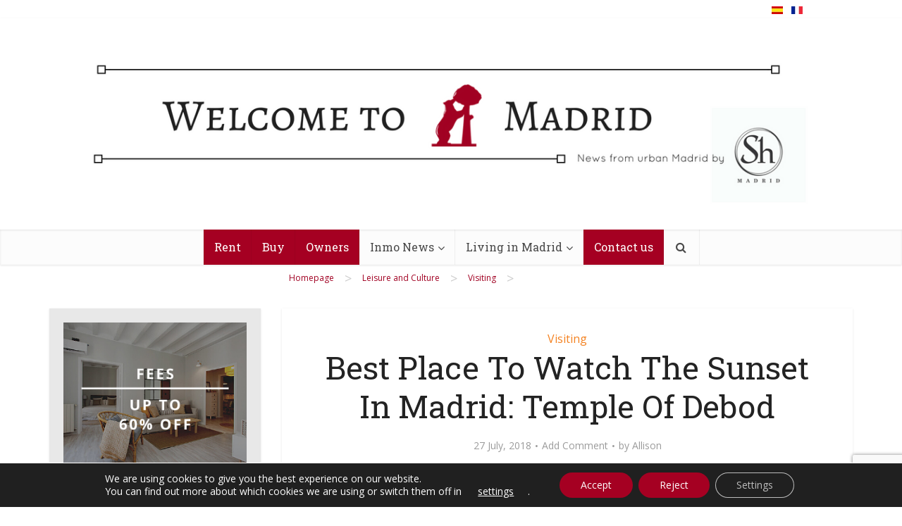

--- FILE ---
content_type: text/html; charset=UTF-8
request_url: https://www.shmadrid.com/blog/en/best-place-to-watch-the-sunset-in-madrid-temple-of-debod/
body_size: 27221
content:
<!DOCTYPE html>
<!--[if IE 8]><html class="ie8"><![endif]-->
<!--[if IE 9]><html class="ie9"><![endif]-->
<!--[if gt IE 8]><!--> <html lang="en-US"> <!--<![endif]-->

<head>

<meta http-equiv="Content-Type" content="text/html; charset=UTF-8" />
<meta name="viewport" content="user-scalable=yes, width=device-width, initial-scale=1.0, maximum-scale=1">

<!--[if lt IE 9]>
	<script src="https://www.shmadrid.com/blog/en/wp-content/themes/voice/js/html5.js"></script>
<![endif]-->

<title>Best Place To Watch The Sunset In Madrid: Temple Of Debod | ShMadrid</title>
<meta name='robots' content='max-image-preview:large' />

<!-- All in One SEO Pack 3.2.9 by Michael Torbert of Semper Fi Web Designob_start_detected [-1,-1] -->
<meta name="description"  content="On a small hill located between Plaza de España and Rio Manzanares you will find the Temple of Debod. This structure was brought from Egypt to Spain in the" />

<meta name="keywords"  content="madrid,temple of debod,temple of debod madrid,romantic spot madrid,romantic spots,sunset,sunset madrid,picnic madrid,best place to watch the sunset in madrid: temple of debod,romantic spots in madrid,visiting" />

<script type="application/ld+json" class="aioseop-schema">{"@context":"https://schema.org","@graph":[{"@type":"Organization","@id":"https://www.shmadrid.com/blog/en/#organization","url":"https://www.shmadrid.com/blog/en/","name":"ShMadrid","sameAs":[]},{"@type":"WebSite","@id":"https://www.shmadrid.com/blog/en/#website","url":"https://www.shmadrid.com/blog/en/","name":"ShMadrid","publisher":{"@id":"https://www.shmadrid.com/blog/en/#organization"}},{"@type":"WebPage","@id":"https://www.shmadrid.com/blog/en/best-place-to-watch-the-sunset-in-madrid-temple-of-debod/#webpage","url":"https://www.shmadrid.com/blog/en/best-place-to-watch-the-sunset-in-madrid-temple-of-debod/","inLanguage":"en-US","name":"Best Place To Watch The Sunset In Madrid: Temple Of Debod","isPartOf":{"@id":"https://www.shmadrid.com/blog/en/#website"},"image":{"@type":"ImageObject","@id":"https://www.shmadrid.com/blog/en/best-place-to-watch-the-sunset-in-madrid-temple-of-debod/#primaryimage","url":"https://www.shmadrid.com/blog/en/wp-content/uploads/2015/08/Best-Place-To-Watch-The-Sunset-In-Madrid-Temple-Of-Debod.png","width":600,"height":400},"primaryImageOfPage":{"@id":"https://www.shmadrid.com/blog/en/best-place-to-watch-the-sunset-in-madrid-temple-of-debod/#primaryimage"},"datePublished":"2015-08-19T13:32:42+02:00","dateModified":"2018-07-27T14:02:06+02:00"},{"@type":"Article","@id":"https://www.shmadrid.com/blog/en/best-place-to-watch-the-sunset-in-madrid-temple-of-debod/#article","isPartOf":{"@id":"https://www.shmadrid.com/blog/en/best-place-to-watch-the-sunset-in-madrid-temple-of-debod/#webpage"},"author":{"@id":"https://www.shmadrid.com/blog/en/author/allison/#author"},"headline":"Best Place To Watch The Sunset In Madrid: Temple Of Debod","datePublished":"2015-08-19T13:32:42+02:00","dateModified":"2018-07-27T14:02:06+02:00","commentCount":0,"mainEntityOfPage":{"@id":"https://www.shmadrid.com/blog/en/best-place-to-watch-the-sunset-in-madrid-temple-of-debod/#webpage"},"publisher":{"@id":"https://www.shmadrid.com/blog/en/#organization"},"articleSection":"Visiting, Best Place To Watch The Sunset In Madrid: Temple Of Debod, romantic spots in Madrid, sunset Madrid, Temple of Debod Madrid","image":{"@type":"ImageObject","@id":"https://www.shmadrid.com/blog/en/best-place-to-watch-the-sunset-in-madrid-temple-of-debod/#primaryimage","url":"https://www.shmadrid.com/blog/en/wp-content/uploads/2015/08/Best-Place-To-Watch-The-Sunset-In-Madrid-Temple-Of-Debod.png","width":600,"height":400}},{"@type":"Person","@id":"https://www.shmadrid.com/blog/en/author/allison/#author","name":"Allison","sameAs":[],"image":{"@type":"ImageObject","@id":"https://www.shmadrid.com/blog/en/#personlogo","url":"https://www.shmadrid.com/blog/en/wp-content/uploads/2016/10/Allison_avatar-96x96.jpg","width":96,"height":96,"caption":"Allison"}}]}</script>
<link rel="canonical" href="https://www.shmadrid.com/blog/en/best-place-to-watch-the-sunset-in-madrid-temple-of-debod/" />
			<script type="text/javascript" >
				window.ga=window.ga||function(){(ga.q=ga.q||[]).push(arguments)};ga.l=+new Date;
				ga('create', 'UA-2107286-32', 'auto');
				// Plugins
				
				ga('send', 'pageview');
			</script>
			<script async src="https://www.google-analytics.com/analytics.js"></script>
			<!-- All in One SEO Pack -->
<link rel='dns-prefetch' href='//www.shmadrid.com' />
<link rel='dns-prefetch' href='//www.google.com' />
<link rel='dns-prefetch' href='//fonts.googleapis.com' />
<link rel='dns-prefetch' href='//s.w.org' />
<link rel='dns-prefetch' href='//m9m6e2w5.stackpathcdn.com' />
<link rel='dns-prefetch' href='//cdn.shareaholic.net' />
<link rel='dns-prefetch' href='//www.shareaholic.net' />
<link rel='dns-prefetch' href='//analytics.shareaholic.com' />
<link rel='dns-prefetch' href='//recs.shareaholic.com' />
<link rel='dns-prefetch' href='//partner.shareaholic.com' />
<link rel="alternate" type="application/rss+xml" title="ShMadrid &raquo; Feed" href="https://www.shmadrid.com/blog/en/feed/" />
<link rel="alternate" type="application/rss+xml" title="ShMadrid &raquo; Comments Feed" href="https://www.shmadrid.com/blog/en/comments/feed/" />
<link rel="alternate" type="application/rss+xml" title="ShMadrid &raquo; Best Place To Watch The Sunset In Madrid: Temple Of Debod Comments Feed" href="https://www.shmadrid.com/blog/en/best-place-to-watch-the-sunset-in-madrid-temple-of-debod/feed/" />
<!-- Shareaholic - https://www.shareaholic.com -->
<link rel='preload' href='//cdn.shareaholic.net/assets/pub/shareaholic.js' as='script'/>
<script data-no-minify='1' data-cfasync='false'>
_SHR_SETTINGS = {"endpoints":{"local_recs_url":"https:\/\/www.shmadrid.com\/blog\/en\/wp-admin\/admin-ajax.php?action=shareaholic_permalink_related","ajax_url":"https:\/\/www.shmadrid.com\/blog\/en\/wp-admin\/admin-ajax.php","share_counts_url":"https:\/\/www.shmadrid.com\/blog\/en\/wp-admin\/admin-ajax.php?action=shareaholic_share_counts_api"},"site_id":"6001ef14eee21d4b9eb15018cf9afa3c","url_components":{"year":"2015","monthnum":"08","day":"19","hour":"15","minute":"32","second":"42","post_id":"3601","postname":"best-place-to-watch-the-sunset-in-madrid-temple-of-debod","category":"leisure-culture\/visiting"}};
</script>
<script data-no-minify='1' data-cfasync='false' src='//cdn.shareaholic.net/assets/pub/shareaholic.js' data-shr-siteid='6001ef14eee21d4b9eb15018cf9afa3c' async ></script>

<!-- Shareaholic Content Tags -->
<meta name='shareaholic:site_name' content='ShMadrid' />
<meta name='shareaholic:language' content='en-US' />
<meta name='shareaholic:url' content='https://www.shmadrid.com/blog/en/best-place-to-watch-the-sunset-in-madrid-temple-of-debod/' />
<meta name='shareaholic:keywords' content='tag:best place to watch the sunset in madrid: temple of debod, tag:romantic spots in madrid, tag:sunset madrid, tag:temple of debod madrid, tag:madrid, tag:temple of debod, tag:romantic spot madrid, tag:romantic spots, tag:sunset, tag:picnic madrid, cat:visiting, type:post' />
<meta name='shareaholic:article_published_time' content='2015-08-19T15:32:42+02:00' />
<meta name='shareaholic:article_modified_time' content='2018-07-27T16:02:06+02:00' />
<meta name='shareaholic:shareable_page' content='true' />
<meta name='shareaholic:article_author_name' content='Allison' />
<meta name='shareaholic:site_id' content='6001ef14eee21d4b9eb15018cf9afa3c' />
<meta name='shareaholic:wp_version' content='9.7.0' />
<meta name='shareaholic:image' content='https://www.shmadrid.com/blog/en/wp-content/uploads/2015/08/Best-Place-To-Watch-The-Sunset-In-Madrid-Temple-Of-Debod-300x200.png' />
<!-- Shareaholic Content Tags End -->
		<script type="text/javascript">
			window._wpemojiSettings = {"baseUrl":"https:\/\/s.w.org\/images\/core\/emoji\/13.1.0\/72x72\/","ext":".png","svgUrl":"https:\/\/s.w.org\/images\/core\/emoji\/13.1.0\/svg\/","svgExt":".svg","source":{"concatemoji":"https:\/\/www.shmadrid.com\/blog\/en\/wp-includes\/js\/wp-emoji-release.min.js?ver=5.8.12"}};
			!function(e,a,t){var n,r,o,i=a.createElement("canvas"),p=i.getContext&&i.getContext("2d");function s(e,t){var a=String.fromCharCode;p.clearRect(0,0,i.width,i.height),p.fillText(a.apply(this,e),0,0);e=i.toDataURL();return p.clearRect(0,0,i.width,i.height),p.fillText(a.apply(this,t),0,0),e===i.toDataURL()}function c(e){var t=a.createElement("script");t.src=e,t.defer=t.type="text/javascript",a.getElementsByTagName("head")[0].appendChild(t)}for(o=Array("flag","emoji"),t.supports={everything:!0,everythingExceptFlag:!0},r=0;r<o.length;r++)t.supports[o[r]]=function(e){if(!p||!p.fillText)return!1;switch(p.textBaseline="top",p.font="600 32px Arial",e){case"flag":return s([127987,65039,8205,9895,65039],[127987,65039,8203,9895,65039])?!1:!s([55356,56826,55356,56819],[55356,56826,8203,55356,56819])&&!s([55356,57332,56128,56423,56128,56418,56128,56421,56128,56430,56128,56423,56128,56447],[55356,57332,8203,56128,56423,8203,56128,56418,8203,56128,56421,8203,56128,56430,8203,56128,56423,8203,56128,56447]);case"emoji":return!s([10084,65039,8205,55357,56613],[10084,65039,8203,55357,56613])}return!1}(o[r]),t.supports.everything=t.supports.everything&&t.supports[o[r]],"flag"!==o[r]&&(t.supports.everythingExceptFlag=t.supports.everythingExceptFlag&&t.supports[o[r]]);t.supports.everythingExceptFlag=t.supports.everythingExceptFlag&&!t.supports.flag,t.DOMReady=!1,t.readyCallback=function(){t.DOMReady=!0},t.supports.everything||(n=function(){t.readyCallback()},a.addEventListener?(a.addEventListener("DOMContentLoaded",n,!1),e.addEventListener("load",n,!1)):(e.attachEvent("onload",n),a.attachEvent("onreadystatechange",function(){"complete"===a.readyState&&t.readyCallback()})),(n=t.source||{}).concatemoji?c(n.concatemoji):n.wpemoji&&n.twemoji&&(c(n.twemoji),c(n.wpemoji)))}(window,document,window._wpemojiSettings);
		</script>
		<style type="text/css">
img.wp-smiley,
img.emoji {
	display: inline !important;
	border: none !important;
	box-shadow: none !important;
	height: 1em !important;
	width: 1em !important;
	margin: 0 .07em !important;
	vertical-align: -0.1em !important;
	background: none !important;
	padding: 0 !important;
}
</style>
	<link rel='stylesheet' id='pt-cv-public-style-css'  href='https://www.shmadrid.com/blog/en/wp-content/plugins/content-views-query-and-display-post-page/public/assets/css/cv.css?ver=2.4.0.2' type='text/css' media='all' />
<link rel='stylesheet' id='wp-block-library-css'  href='https://www.shmadrid.com/blog/en/wp-includes/css/dist/block-library/style.min.css?ver=5.8.12' type='text/css' media='all' />
<link rel='stylesheet' id='contact-form-7-css'  href='https://www.shmadrid.com/blog/en/wp-content/plugins/contact-form-7/includes/css/styles.css?ver=5.4.2' type='text/css' media='all' />
<link rel='stylesheet' id='kk-star-ratings-css'  href='https://www.shmadrid.com/blog/en/wp-content/plugins/kk-star-ratings/public/css/kk-star-ratings.css?ver=4.2.0' type='text/css' media='all' />
<style id='kk-star-ratings-inline-css' type='text/css'>
.kk-star-ratings .kksr-stars .kksr-star {
        margin-right: 5px;
    }
    [dir="rtl"] .kk-star-ratings .kksr-stars .kksr-star {
        margin-left: 5px;
        margin-right: 0;
    }
</style>
<link rel='stylesheet' id='ez-icomoon-css'  href='https://www.shmadrid.com/blog/en/wp-content/plugins/easy-table-of-contents/vendor/icomoon/style.min.css?ver=2.0.17' type='text/css' media='all' />
<link rel='stylesheet' id='ez-toc-css'  href='https://www.shmadrid.com/blog/en/wp-content/plugins/easy-table-of-contents/assets/css/screen.min.css?ver=2.0.17' type='text/css' media='all' />
<style id='ez-toc-inline-css' type='text/css'>
div#ez-toc-container p.ez-toc-title {font-size: 110%;}div#ez-toc-container p.ez-toc-title {font-weight: 500;}div#ez-toc-container ul li {font-size: 95%;}div#ez-toc-container {background: #ffffff;border: 1px solid #0066ff;}div#ez-toc-container p.ez-toc-title {color: #0066ff;}div#ez-toc-container ul.ez-toc-list a {color: #267cff;}div#ez-toc-container ul.ez-toc-list a:hover {color: #0053f9;}div#ez-toc-container ul.ez-toc-list a:visited {color: #0066ff;}
</style>
<link rel='stylesheet' id='vce_font_0-css'  href='https://fonts.googleapis.com/css?family=Open+Sans%3A400&#038;subset=latin%2Clatin-ext&#038;ver=2.1' type='text/css' media='screen' />
<link rel='stylesheet' id='vce_font_1-css'  href='https://fonts.googleapis.com/css?family=Roboto+Slab%3A400&#038;subset=latin%2Clatin-ext&#038;ver=2.1' type='text/css' media='screen' />
<link rel='stylesheet' id='vce_style-css'  href='https://www.shmadrid.com/blog/en/wp-content/themes/voice/css/min.css?ver=2.1' type='text/css' media='screen, print' />
<style id='vce_style-inline-css' type='text/css'>
body {background-color:transparent;}body,.mks_author_widget h3,.site-description,.meta-category a,textarea {font-family: 'Open Sans';font-weight: 400;}h1,h2,h3,h4,h5,h6,blockquote,.vce-post-link,.site-title,.site-title a,.main-box-title,.comment-reply-title,.entry-title a,.vce-single .entry-headline p,.vce-prev-next-link,.author-title,.mks_pullquote,.widget_rss ul li .rsswidget,#bbpress-forums .bbp-forum-title,#bbpress-forums .bbp-topic-permalink {font-family: 'Roboto Slab';font-weight: 400;}.main-navigation a,.sidr a{font-family: 'Roboto Slab';font-weight: 400;}.vce-single .entry-content,.vce-single .entry-headline,.vce-single .entry-footer{width: 700px;}.vce-lay-a .lay-a-content{width: 700px;max-width: 700px;}.vce-page .entry-content,.vce-page .entry-title-page {width: 760px;}.vce-sid-none .vce-single .entry-content,.vce-sid-none .vce-single .entry-headline,.vce-sid-none .vce-single .entry-footer {width: 600px;}.vce-sid-none .vce-page .entry-content,.vce-sid-none .vce-page .entry-title-page,.error404 .entry-content {width: 600px;max-width: 600px;}body, button, input, select, textarea{color: #444444;}h1,h2,h3,h4,h5,h6,.entry-title a,.prev-next-nav a,#bbpress-forums .bbp-forum-title, #bbpress-forums .bbp-topic-permalink,.woocommerce ul.products li.product .price .amount{color: #232323;}a,.entry-title a:hover,.vce-prev-next-link:hover,.vce-author-links a:hover,.required,.error404 h4,.prev-next-nav a:hover,#bbpress-forums .bbp-forum-title:hover, #bbpress-forums .bbp-topic-permalink:hover,.woocommerce ul.products li.product h3:hover,.woocommerce ul.products li.product h3:hover mark,.main-box-title a:hover{color: #a10022;}.vce-square,.vce-main-content .mejs-controls .mejs-time-rail .mejs-time-current,button,input[type="button"],input[type="reset"],input[type="submit"],.vce-button,.pagination-wapper a,#vce-pagination .next.page-numbers,#vce-pagination .prev.page-numbers,#vce-pagination .page-numbers,#vce-pagination .page-numbers.current,.vce-link-pages a,#vce-pagination a,.vce-load-more a,.vce-slider-pagination .owl-nav > div,.vce-mega-menu-posts-wrap .owl-nav > div,.comment-reply-link:hover,.vce-featured-section a,.vce-lay-g .vce-featured-info .meta-category a,.vce-404-menu a,.vce-post.sticky .meta-image:before,#vce-pagination .page-numbers:hover,#bbpress-forums .bbp-pagination .current,#bbpress-forums .bbp-pagination a:hover,.woocommerce #respond input#submit,.woocommerce a.button,.woocommerce button.button,.woocommerce input.button,.woocommerce ul.products li.product .added_to_cart,.woocommerce #respond input#submit:hover,.woocommerce a.button:hover,.woocommerce button.button:hover,.woocommerce input.button:hover,.woocommerce ul.products li.product .added_to_cart:hover,.woocommerce #respond input#submit.alt,.woocommerce a.button.alt,.woocommerce button.button.alt,.woocommerce input.button.alt,.woocommerce #respond input#submit.alt:hover, .woocommerce a.button.alt:hover, .woocommerce button.button.alt:hover, .woocommerce input.button.alt:hover,.woocommerce span.onsale,.woocommerce .widget_price_filter .ui-slider .ui-slider-range,.woocommerce .widget_price_filter .ui-slider .ui-slider-handle,.comments-holder .navigation .page-numbers.current,.vce-lay-a .vce-read-more:hover,.vce-lay-c .vce-read-more:hover{background-color: #a10022;}#vce-pagination .page-numbers,.comments-holder .navigation .page-numbers{background: transparent;color: #a10022;border: 1px solid #a10022;}.comments-holder .navigation .page-numbers:hover{background: #a10022;border: 1px solid #a10022;}.bbp-pagination-links a{background: transparent;color: #a10022;border: 1px solid #a10022 !important;}#vce-pagination .page-numbers.current,.bbp-pagination-links span.current,.comments-holder .navigation .page-numbers.current{border: 1px solid #a10022;}.widget_categories .cat-item:before,.widget_categories .cat-item .count{background: #a10022;}.comment-reply-link,.vce-lay-a .vce-read-more,.vce-lay-c .vce-read-more{border: 1px solid #a10022;}.entry-meta div,.entry-meta div a,.comment-metadata a,.meta-category span,.meta-author-wrapped,.wp-caption .wp-caption-text,.widget_rss .rss-date,.sidebar cite,.site-footer cite,.sidebar .vce-post-list .entry-meta div,.sidebar .vce-post-list .entry-meta div a,.sidebar .vce-post-list .fn,.sidebar .vce-post-list .fn a,.site-footer .vce-post-list .entry-meta div,.site-footer .vce-post-list .entry-meta div a,.site-footer .vce-post-list .fn,.site-footer .vce-post-list .fn a,#bbpress-forums .bbp-topic-started-by,#bbpress-forums .bbp-topic-started-in,#bbpress-forums .bbp-forum-info .bbp-forum-content,#bbpress-forums p.bbp-topic-meta,span.bbp-admin-links a,.bbp-reply-post-date,#bbpress-forums li.bbp-header,#bbpress-forums li.bbp-footer,.woocommerce .woocommerce-result-count,.woocommerce .product_meta{color: #9b9b9b;}.main-box-title, .comment-reply-title, .main-box-head{background: #f3f3f3;color: #232323;}.main-box-title a{color: #232323;}.sidebar .widget .widget-title a{color: #232323;}.main-box,.comment-respond,.prev-next-nav{background: #f9f9f9;}.vce-post,ul.comment-list > li.comment,.main-box-single,.ie8 .vce-single,#disqus_thread,.vce-author-card,.vce-author-card .vce-content-outside,.mks-bredcrumbs-container,ul.comment-list > li.pingback{background: #ffffff;}.mks_tabs.horizontal .mks_tab_nav_item.active{border-bottom: 1px solid #ffffff;}.mks_tabs.horizontal .mks_tab_item,.mks_tabs.vertical .mks_tab_nav_item.active,.mks_tabs.horizontal .mks_tab_nav_item.active{background: #ffffff;}.mks_tabs.vertical .mks_tab_nav_item.active{border-right: 1px solid #ffffff;}#vce-pagination,.vce-slider-pagination .owl-controls,.vce-content-outside,.comments-holder .navigation{background: #f3f3f3;}.sidebar .widget-title{background: #e0e0e0;color: #232323;}.sidebar .widget{background: #e8e8e8;}.sidebar .widget,.sidebar .widget li a,.sidebar .mks_author_widget h3 a,.sidebar .mks_author_widget h3,.sidebar .vce-search-form .vce-search-input,.sidebar .vce-search-form .vce-search-input:focus{color: #444444;}.sidebar .widget li a:hover,.sidebar .widget a,.widget_nav_menu li.menu-item-has-children:hover:after,.widget_pages li.page_item_has_children:hover:after{color: #a10022;}.sidebar .tagcloud a {border: 1px solid #a10022;}.sidebar .mks_author_link,.sidebar .tagcloud a:hover,.sidebar .mks_themeforest_widget .more,.sidebar button,.sidebar input[type="button"],.sidebar input[type="reset"],.sidebar input[type="submit"],.sidebar .vce-button,.sidebar .bbp_widget_login .button{background-color: #a10022;}.sidebar .mks_author_widget .mks_autor_link_wrap,.sidebar .mks_themeforest_widget .mks_read_more{background: #f3f3f3;}.sidebar #wp-calendar caption,.sidebar .recentcomments,.sidebar .post-date,.sidebar #wp-calendar tbody{color: rgba(68,68,68,0.7);}.site-footer{background: #9da2a6;}.site-footer .widget-title{color: #ffffff;}.site-footer,.site-footer .widget,.site-footer .widget li a,.site-footer .mks_author_widget h3 a,.site-footer .mks_author_widget h3,.site-footer .vce-search-form .vce-search-input,.site-footer .vce-search-form .vce-search-input:focus{color: #f9f9f9;}.site-footer .widget li a:hover,.site-footer .widget a,.site-info a{color: #ffffff;}.site-footer .tagcloud a {border: 1px solid #ffffff;}.site-footer .mks_author_link,.site-footer .mks_themeforest_widget .more,.site-footer button,.site-footer input[type="button"],.site-footer input[type="reset"],.site-footer input[type="submit"],.site-footer .vce-button,.site-footer .tagcloud a:hover{background-color: #ffffff;}.site-footer #wp-calendar caption,.site-footer .recentcomments,.site-footer .post-date,.site-footer #wp-calendar tbody,.site-footer .site-info{color: rgba(249,249,249,0.7);}.top-header,.top-nav-menu li .sub-menu{background: #3a3a3a;}.top-header,.top-header a{color: #ffffff;}.top-header .vce-search-form .vce-search-input,.top-header .vce-search-input:focus,.top-header .vce-search-submit{color: #ffffff;}.top-header .vce-search-form .vce-search-input::-webkit-input-placeholder { color: #ffffff;}.top-header .vce-search-form .vce-search-input:-moz-placeholder { color: #ffffff;}.top-header .vce-search-form .vce-search-input::-moz-placeholder { color: #ffffff;}.top-header .vce-search-form .vce-search-input:-ms-input-placeholder { color: #ffffff;}.header-1-wrapper{height: 300px;padding-top: 15px;}.header-2-wrapper,.header-3-wrapper{height: 300px;}.header-2-wrapper .site-branding,.header-3-wrapper .site-branding{top: 15px;left: 0px;}.site-title a, .site-title a:hover{color: #232323;}.site-description{color: #aaaaaa;}.main-header{background-color: #ffffff;}.header-bottom-wrapper{background: #fcfcfc;}.vce-header-ads{margin: 105px 0;}.header-3-wrapper .nav-menu > li > a{padding: 140px 15px;}.header-sticky,.sidr{background: rgba(252,252,252,0.95);}.ie8 .header-sticky{background: #ffffff;}.main-navigation a,.nav-menu .vce-mega-menu > .sub-menu > li > a,.sidr li a,.vce-menu-parent{color: #4a4a4a;}.nav-menu > li:hover > a,.nav-menu > .current_page_item > a,.nav-menu > .current-menu-item > a,.nav-menu > .current-menu-ancestor > a,.main-navigation a.vce-item-selected,.main-navigation ul ul li:hover > a,.nav-menu ul .current-menu-item a,.nav-menu ul .current_page_item a,.vce-menu-parent:hover,.sidr li a:hover,.main-navigation li.current-menu-item.fa:before,.vce-responsive-nav{color: #a10022;}.nav-menu > li:hover > a,.nav-menu > .current_page_item > a,.nav-menu > .current-menu-item > a,.nav-menu > .current-menu-ancestor > a,.main-navigation a.vce-item-selected,.main-navigation ul ul,.header-sticky .nav-menu > .current_page_item:hover > a,.header-sticky .nav-menu > .current-menu-item:hover > a,.header-sticky .nav-menu > .current-menu-ancestor:hover > a,.header-sticky .main-navigation a.vce-item-selected:hover{background-color: #ffffff;}.search-header-wrap ul{border-top: 2px solid #a10022;}.vce-border-top .main-box-title{border-top: 2px solid #a10022;}.tagcloud a:hover,.sidebar .widget .mks_author_link,.sidebar .widget.mks_themeforest_widget .more,.site-footer .widget .mks_author_link,.site-footer .widget.mks_themeforest_widget .more,.vce-lay-g .entry-meta div,.vce-lay-g .fn,.vce-lay-g .fn a{color: #FFF;}.vce-featured-header .vce-featured-header-background{opacity: 0.5}.vce-featured-grid .vce-featured-header-background,.vce-post-big .vce-post-img:after,.vce-post-slider .vce-post-img:after{opacity: 0.5}.vce-featured-grid .owl-item:hover .vce-grid-text .vce-featured-header-background,.vce-post-big li:hover .vce-post-img:after,.vce-post-slider li:hover .vce-post-img:after {opacity: 0.8}#back-top {background: #a10022}.sidr input[type=text]{background: rgba(74,74,74,0.1);color: rgba(74,74,74,0.5);}a.category-6, .sidebar .widget .vce-post-list a.category-6{ color: #88ab2d;}body.category-6 .main-box-title, .main-box-title.cat-6 { border-top: 2px solid #88ab2d;}.widget_categories li.cat-item-6 .count { background: #88ab2d;}.widget_categories li.cat-item-6:before { background:#88ab2d;}.vce-featured-section .category-6, .vce-post-big .meta-category a.category-6, .vce-post-slider .meta-category a.category-6{ background-color: #88ab2d;}.vce-lay-g .vce-featured-info .meta-category a.category-6{ background-color: #88ab2d;}.vce-lay-h header .meta-category a.category-6{ background-color: #88ab2d;}.main-navigation li.vce-cat-6 a:hover { color: #88ab2d;}a.category-5, .sidebar .widget .vce-post-list a.category-5{ color: #d1a119;}body.category-5 .main-box-title, .main-box-title.cat-5 { border-top: 2px solid #d1a119;}.widget_categories li.cat-item-5 .count { background: #d1a119;}.widget_categories li.cat-item-5:before { background:#d1a119;}.vce-featured-section .category-5, .vce-post-big .meta-category a.category-5, .vce-post-slider .meta-category a.category-5{ background-color: #d1a119;}.vce-lay-g .vce-featured-info .meta-category a.category-5{ background-color: #d1a119;}.vce-lay-h header .meta-category a.category-5{ background-color: #d1a119;}.main-navigation li.vce-cat-5 a:hover { color: #d1a119;}a.category-1, .sidebar .widget .vce-post-list a.category-1{ color: #16b9e4;}body.category-1 .main-box-title, .main-box-title.cat-1 { border-top: 2px solid #16b9e4;}.widget_categories li.cat-item-1 .count { background: #16b9e4;}.widget_categories li.cat-item-1:before { background:#16b9e4;}.vce-featured-section .category-1, .vce-post-big .meta-category a.category-1, .vce-post-slider .meta-category a.category-1{ background-color: #16b9e4;}.vce-lay-g .vce-featured-info .meta-category a.category-1{ background-color: #16b9e4;}.vce-lay-h header .meta-category a.category-1{ background-color: #16b9e4;}.main-navigation li.vce-cat-1 a:hover { color: #16b9e4;}a.category-11, .sidebar .widget .vce-post-list a.category-11{ color: #f48221;}body.category-11 .main-box-title, .main-box-title.cat-11 { border-top: 2px solid #f48221;}.widget_categories li.cat-item-11 .count { background: #f48221;}.widget_categories li.cat-item-11:before { background:#f48221;}.vce-featured-section .category-11, .vce-post-big .meta-category a.category-11, .vce-post-slider .meta-category a.category-11{ background-color: #f48221;}.vce-lay-g .vce-featured-info .meta-category a.category-11{ background-color: #f48221;}.vce-lay-h header .meta-category a.category-11{ background-color: #f48221;}.main-navigation li.vce-cat-11 a:hover { color: #f48221;}a.category-4, .sidebar .widget .vce-post-list a.category-4{ color: #71533b;}body.category-4 .main-box-title, .main-box-title.cat-4 { border-top: 2px solid #71533b;}.widget_categories li.cat-item-4 .count { background: #71533b;}.widget_categories li.cat-item-4:before { background:#71533b;}.vce-featured-section .category-4, .vce-post-big .meta-category a.category-4, .vce-post-slider .meta-category a.category-4{ background-color: #71533b;}.vce-lay-g .vce-featured-info .meta-category a.category-4{ background-color: #71533b;}.vce-lay-h header .meta-category a.category-4{ background-color: #71533b;}.main-navigation li.vce-cat-4 a:hover { color: #71533b;}a.category-1333, .sidebar .widget .vce-post-list a.category-1333{ color: #88ab2d;}body.category-1333 .main-box-title, .main-box-title.cat-1333 { border-top: 2px solid #88ab2d;}.widget_categories li.cat-item-1333 .count { background: #88ab2d;}.widget_categories li.cat-item-1333:before { background:#88ab2d;}.vce-featured-section .category-1333, .vce-post-big .meta-category a.category-1333, .vce-post-slider .meta-category a.category-1333{ background-color: #88ab2d;}.vce-lay-g .vce-featured-info .meta-category a.category-1333{ background-color: #88ab2d;}.vce-lay-h header .meta-category a.category-1333{ background-color: #88ab2d;}.main-navigation li.vce-cat-1333 a:hover { color: #88ab2d;}a.category-1565, .sidebar .widget .vce-post-list a.category-1565{ color: #a50022;}body.category-1565 .main-box-title, .main-box-title.cat-1565 { border-top: 2px solid #a50022;}.widget_categories li.cat-item-1565 .count { background: #a50022;}.widget_categories li.cat-item-1565:before { background:#a50022;}.vce-featured-section .category-1565, .vce-post-big .meta-category a.category-1565, .vce-post-slider .meta-category a.category-1565{ background-color: #a50022;}.vce-lay-g .vce-featured-info .meta-category a.category-1565{ background-color: #a50022;}.vce-lay-h header .meta-category a.category-1565{ background-color: #a50022;}.main-navigation li.vce-cat-1565 a:hover { color: #a50022;}a.category-1566, .sidebar .widget .vce-post-list a.category-1566{ color: #f48221;}body.category-1566 .main-box-title, .main-box-title.cat-1566 { border-top: 2px solid #f48221;}.widget_categories li.cat-item-1566 .count { background: #f48221;}.widget_categories li.cat-item-1566:before { background:#f48221;}.vce-featured-section .category-1566, .vce-post-big .meta-category a.category-1566, .vce-post-slider .meta-category a.category-1566{ background-color: #f48221;}.vce-lay-g .vce-featured-info .meta-category a.category-1566{ background-color: #f48221;}.vce-lay-h header .meta-category a.category-1566{ background-color: #f48221;}.main-navigation li.vce-cat-1566 a:hover { color: #f48221;}a.category-1567, .sidebar .widget .vce-post-list a.category-1567{ color: #f48221;}body.category-1567 .main-box-title, .main-box-title.cat-1567 { border-top: 2px solid #f48221;}.widget_categories li.cat-item-1567 .count { background: #f48221;}.widget_categories li.cat-item-1567:before { background:#f48221;}.vce-featured-section .category-1567, .vce-post-big .meta-category a.category-1567, .vce-post-slider .meta-category a.category-1567{ background-color: #f48221;}.vce-lay-g .vce-featured-info .meta-category a.category-1567{ background-color: #f48221;}.vce-lay-h header .meta-category a.category-1567{ background-color: #f48221;}.main-navigation li.vce-cat-1567 a:hover { color: #f48221;}a.category-1568, .sidebar .widget .vce-post-list a.category-1568{ color: #f48221;}body.category-1568 .main-box-title, .main-box-title.cat-1568 { border-top: 2px solid #f48221;}.widget_categories li.cat-item-1568 .count { background: #f48221;}.widget_categories li.cat-item-1568:before { background:#f48221;}.vce-featured-section .category-1568, .vce-post-big .meta-category a.category-1568, .vce-post-slider .meta-category a.category-1568{ background-color: #f48221;}.vce-lay-g .vce-featured-info .meta-category a.category-1568{ background-color: #f48221;}.vce-lay-h header .meta-category a.category-1568{ background-color: #f48221;}.main-navigation li.vce-cat-1568 a:hover { color: #f48221;}a.category-1569, .sidebar .widget .vce-post-list a.category-1569{ color: #f48221;}body.category-1569 .main-box-title, .main-box-title.cat-1569 { border-top: 2px solid #f48221;}.widget_categories li.cat-item-1569 .count { background: #f48221;}.widget_categories li.cat-item-1569:before { background:#f48221;}.vce-featured-section .category-1569, .vce-post-big .meta-category a.category-1569, .vce-post-slider .meta-category a.category-1569{ background-color: #f48221;}.vce-lay-g .vce-featured-info .meta-category a.category-1569{ background-color: #f48221;}.vce-lay-h header .meta-category a.category-1569{ background-color: #f48221;}.main-navigation li.vce-cat-1569 a:hover { color: #f48221;}a.category-1570, .sidebar .widget .vce-post-list a.category-1570{ color: #16b9e4;}body.category-1570 .main-box-title, .main-box-title.cat-1570 { border-top: 2px solid #16b9e4;}.widget_categories li.cat-item-1570 .count { background: #16b9e4;}.widget_categories li.cat-item-1570:before { background:#16b9e4;}.vce-featured-section .category-1570, .vce-post-big .meta-category a.category-1570, .vce-post-slider .meta-category a.category-1570{ background-color: #16b9e4;}.vce-lay-g .vce-featured-info .meta-category a.category-1570{ background-color: #16b9e4;}.vce-lay-h header .meta-category a.category-1570{ background-color: #16b9e4;}.main-navigation li.vce-cat-1570 a:hover { color: #16b9e4;}a.category-1571, .sidebar .widget .vce-post-list a.category-1571{ color: #16b9e4;}body.category-1571 .main-box-title, .main-box-title.cat-1571 { border-top: 2px solid #16b9e4;}.widget_categories li.cat-item-1571 .count { background: #16b9e4;}.widget_categories li.cat-item-1571:before { background:#16b9e4;}.vce-featured-section .category-1571, .vce-post-big .meta-category a.category-1571, .vce-post-slider .meta-category a.category-1571{ background-color: #16b9e4;}.vce-lay-g .vce-featured-info .meta-category a.category-1571{ background-color: #16b9e4;}.vce-lay-h header .meta-category a.category-1571{ background-color: #16b9e4;}.main-navigation li.vce-cat-1571 a:hover { color: #16b9e4;}a.category-1572, .sidebar .widget .vce-post-list a.category-1572{ color: #16b9e4;}body.category-1572 .main-box-title, .main-box-title.cat-1572 { border-top: 2px solid #16b9e4;}.widget_categories li.cat-item-1572 .count { background: #16b9e4;}.widget_categories li.cat-item-1572:before { background:#16b9e4;}.vce-featured-section .category-1572, .vce-post-big .meta-category a.category-1572, .vce-post-slider .meta-category a.category-1572{ background-color: #16b9e4;}.vce-lay-g .vce-featured-info .meta-category a.category-1572{ background-color: #16b9e4;}.vce-lay-h header .meta-category a.category-1572{ background-color: #16b9e4;}.main-navigation li.vce-cat-1572 a:hover { color: #16b9e4;}a.category-1573, .sidebar .widget .vce-post-list a.category-1573{ color: #71533b;}body.category-1573 .main-box-title, .main-box-title.cat-1573 { border-top: 2px solid #71533b;}.widget_categories li.cat-item-1573 .count { background: #71533b;}.widget_categories li.cat-item-1573:before { background:#71533b;}.vce-featured-section .category-1573, .vce-post-big .meta-category a.category-1573, .vce-post-slider .meta-category a.category-1573{ background-color: #71533b;}.vce-lay-g .vce-featured-info .meta-category a.category-1573{ background-color: #71533b;}.vce-lay-h header .meta-category a.category-1573{ background-color: #71533b;}.main-navigation li.vce-cat-1573 a:hover { color: #71533b;}a.category-1574, .sidebar .widget .vce-post-list a.category-1574{ color: #88ab2d;}body.category-1574 .main-box-title, .main-box-title.cat-1574 { border-top: 2px solid #88ab2d;}.widget_categories li.cat-item-1574 .count { background: #88ab2d;}.widget_categories li.cat-item-1574:before { background:#88ab2d;}.vce-featured-section .category-1574, .vce-post-big .meta-category a.category-1574, .vce-post-slider .meta-category a.category-1574{ background-color: #88ab2d;}.vce-lay-g .vce-featured-info .meta-category a.category-1574{ background-color: #88ab2d;}.vce-lay-h header .meta-category a.category-1574{ background-color: #88ab2d;}.main-navigation li.vce-cat-1574 a:hover { color: #88ab2d;}a.category-1575, .sidebar .widget .vce-post-list a.category-1575{ color: #88ab2d;}body.category-1575 .main-box-title, .main-box-title.cat-1575 { border-top: 2px solid #88ab2d;}.widget_categories li.cat-item-1575 .count { background: #88ab2d;}.widget_categories li.cat-item-1575:before { background:#88ab2d;}.vce-featured-section .category-1575, .vce-post-big .meta-category a.category-1575, .vce-post-slider .meta-category a.category-1575{ background-color: #88ab2d;}.vce-lay-g .vce-featured-info .meta-category a.category-1575{ background-color: #88ab2d;}.vce-lay-h header .meta-category a.category-1575{ background-color: #88ab2d;}.main-navigation li.vce-cat-1575 a:hover { color: #88ab2d;}a.category-1576, .sidebar .widget .vce-post-list a.category-1576{ color: #88ab2d;}body.category-1576 .main-box-title, .main-box-title.cat-1576 { border-top: 2px solid #88ab2d;}.widget_categories li.cat-item-1576 .count { background: #88ab2d;}.widget_categories li.cat-item-1576:before { background:#88ab2d;}.vce-featured-section .category-1576, .vce-post-big .meta-category a.category-1576, .vce-post-slider .meta-category a.category-1576{ background-color: #88ab2d;}.vce-lay-g .vce-featured-info .meta-category a.category-1576{ background-color: #88ab2d;}.vce-lay-h header .meta-category a.category-1576{ background-color: #88ab2d;}.main-navigation li.vce-cat-1576 a:hover { color: #88ab2d;}a.category-1577, .sidebar .widget .vce-post-list a.category-1577{ color: #88ab2d;}body.category-1577 .main-box-title, .main-box-title.cat-1577 { border-top: 2px solid #88ab2d;}.widget_categories li.cat-item-1577 .count { background: #88ab2d;}.widget_categories li.cat-item-1577:before { background:#88ab2d;}.vce-featured-section .category-1577, .vce-post-big .meta-category a.category-1577, .vce-post-slider .meta-category a.category-1577{ background-color: #88ab2d;}.vce-lay-g .vce-featured-info .meta-category a.category-1577{ background-color: #88ab2d;}.vce-lay-h header .meta-category a.category-1577{ background-color: #88ab2d;}.main-navigation li.vce-cat-1577 a:hover { color: #88ab2d;}a.category-1578, .sidebar .widget .vce-post-list a.category-1578{ color: #88ab2d;}body.category-1578 .main-box-title, .main-box-title.cat-1578 { border-top: 2px solid #88ab2d;}.widget_categories li.cat-item-1578 .count { background: #88ab2d;}.widget_categories li.cat-item-1578:before { background:#88ab2d;}.vce-featured-section .category-1578, .vce-post-big .meta-category a.category-1578, .vce-post-slider .meta-category a.category-1578{ background-color: #88ab2d;}.vce-lay-g .vce-featured-info .meta-category a.category-1578{ background-color: #88ab2d;}.vce-lay-h header .meta-category a.category-1578{ background-color: #88ab2d;}.main-navigation li.vce-cat-1578 a:hover { color: #88ab2d;}a.category-1579, .sidebar .widget .vce-post-list a.category-1579{ color: #88ab2d;}body.category-1579 .main-box-title, .main-box-title.cat-1579 { border-top: 2px solid #88ab2d;}.widget_categories li.cat-item-1579 .count { background: #88ab2d;}.widget_categories li.cat-item-1579:before { background:#88ab2d;}.vce-featured-section .category-1579, .vce-post-big .meta-category a.category-1579, .vce-post-slider .meta-category a.category-1579{ background-color: #88ab2d;}.vce-lay-g .vce-featured-info .meta-category a.category-1579{ background-color: #88ab2d;}.vce-lay-h header .meta-category a.category-1579{ background-color: #88ab2d;}.main-navigation li.vce-cat-1579 a:hover { color: #88ab2d;}a.category-1580, .sidebar .widget .vce-post-list a.category-1580{ color: #d1a119;}body.category-1580 .main-box-title, .main-box-title.cat-1580 { border-top: 2px solid #d1a119;}.widget_categories li.cat-item-1580 .count { background: #d1a119;}.widget_categories li.cat-item-1580:before { background:#d1a119;}.vce-featured-section .category-1580, .vce-post-big .meta-category a.category-1580, .vce-post-slider .meta-category a.category-1580{ background-color: #d1a119;}.vce-lay-g .vce-featured-info .meta-category a.category-1580{ background-color: #d1a119;}.vce-lay-h header .meta-category a.category-1580{ background-color: #d1a119;}.main-navigation li.vce-cat-1580 a:hover { color: #d1a119;}a.category-1581, .sidebar .widget .vce-post-list a.category-1581{ color: #d1a119;}body.category-1581 .main-box-title, .main-box-title.cat-1581 { border-top: 2px solid #d1a119;}.widget_categories li.cat-item-1581 .count { background: #d1a119;}.widget_categories li.cat-item-1581:before { background:#d1a119;}.vce-featured-section .category-1581, .vce-post-big .meta-category a.category-1581, .vce-post-slider .meta-category a.category-1581{ background-color: #d1a119;}.vce-lay-g .vce-featured-info .meta-category a.category-1581{ background-color: #d1a119;}.vce-lay-h header .meta-category a.category-1581{ background-color: #d1a119;}.main-navigation li.vce-cat-1581 a:hover { color: #d1a119;}a.category-1582, .sidebar .widget .vce-post-list a.category-1582{ color: #d1a119;}body.category-1582 .main-box-title, .main-box-title.cat-1582 { border-top: 2px solid #d1a119;}.widget_categories li.cat-item-1582 .count { background: #d1a119;}.widget_categories li.cat-item-1582:before { background:#d1a119;}.vce-featured-section .category-1582, .vce-post-big .meta-category a.category-1582, .vce-post-slider .meta-category a.category-1582{ background-color: #d1a119;}.vce-lay-g .vce-featured-info .meta-category a.category-1582{ background-color: #d1a119;}.vce-lay-h header .meta-category a.category-1582{ background-color: #d1a119;}.main-navigation li.vce-cat-1582 a:hover { color: #d1a119;}a.category-1583, .sidebar .widget .vce-post-list a.category-1583{ color: #d1a119;}body.category-1583 .main-box-title, .main-box-title.cat-1583 { border-top: 2px solid #d1a119;}.widget_categories li.cat-item-1583 .count { background: #d1a119;}.widget_categories li.cat-item-1583:before { background:#d1a119;}.vce-featured-section .category-1583, .vce-post-big .meta-category a.category-1583, .vce-post-slider .meta-category a.category-1583{ background-color: #d1a119;}.vce-lay-g .vce-featured-info .meta-category a.category-1583{ background-color: #d1a119;}.vce-lay-h header .meta-category a.category-1583{ background-color: #d1a119;}.main-navigation li.vce-cat-1583 a:hover { color: #d1a119;}a.category-1584, .sidebar .widget .vce-post-list a.category-1584{ color: #d1a119;}body.category-1584 .main-box-title, .main-box-title.cat-1584 { border-top: 2px solid #d1a119;}.widget_categories li.cat-item-1584 .count { background: #d1a119;}.widget_categories li.cat-item-1584:before { background:#d1a119;}.vce-featured-section .category-1584, .vce-post-big .meta-category a.category-1584, .vce-post-slider .meta-category a.category-1584{ background-color: #d1a119;}.vce-lay-g .vce-featured-info .meta-category a.category-1584{ background-color: #d1a119;}.vce-lay-h header .meta-category a.category-1584{ background-color: #d1a119;}.main-navigation li.vce-cat-1584 a:hover { color: #d1a119;}
</style>
<link rel='stylesheet' id='meks-social-widget-css'  href='https://www.shmadrid.com/blog/en/wp-content/plugins/meks-smart-social-widget/css/style.css?ver=1.4' type='text/css' media='all' />
<link rel='stylesheet' id='jquery-lazyloadxt-spinner-css-css'  href='//www.shmadrid.com/blog/en/wp-content/plugins/a3-lazy-load/assets/css/jquery.lazyloadxt.spinner.css?ver=5.8.12' type='text/css' media='all' />
<link rel='stylesheet' id='forget-about-shortcode-buttons-css'  href='https://www.shmadrid.com/blog/en/wp-content/plugins/forget-about-shortcode-buttons/public/css/button-styles.css?ver=2.1.2' type='text/css' media='all' />
<link rel='stylesheet' id='moove_gdpr_frontend-css'  href='https://www.shmadrid.com/blog/en/wp-content/plugins/gdpr-cookie-compliance/dist/styles/gdpr-main-nf.css?ver=4.13.1' type='text/css' media='all' />
<style id='moove_gdpr_frontend-inline-css' type='text/css'>
				#moove_gdpr_cookie_modal .moove-gdpr-modal-content .moove-gdpr-tab-main h3.tab-title, 
				#moove_gdpr_cookie_modal .moove-gdpr-modal-content .moove-gdpr-tab-main span.tab-title,
				#moove_gdpr_cookie_modal .moove-gdpr-modal-content .moove-gdpr-modal-left-content #moove-gdpr-menu li a, 
				#moove_gdpr_cookie_modal .moove-gdpr-modal-content .moove-gdpr-modal-left-content #moove-gdpr-menu li button,
				#moove_gdpr_cookie_modal .moove-gdpr-modal-content .moove-gdpr-modal-left-content .moove-gdpr-branding-cnt a,
				#moove_gdpr_cookie_modal .moove-gdpr-modal-content .moove-gdpr-modal-footer-content .moove-gdpr-button-holder a.mgbutton, 
				#moove_gdpr_cookie_modal .moove-gdpr-modal-content .moove-gdpr-modal-footer-content .moove-gdpr-button-holder button.mgbutton,
				#moove_gdpr_cookie_modal .cookie-switch .cookie-slider:after, 
				#moove_gdpr_cookie_modal .cookie-switch .slider:after, 
				#moove_gdpr_cookie_modal .switch .cookie-slider:after, 
				#moove_gdpr_cookie_modal .switch .slider:after,
				#moove_gdpr_cookie_info_bar .moove-gdpr-info-bar-container .moove-gdpr-info-bar-content p, 
				#moove_gdpr_cookie_info_bar .moove-gdpr-info-bar-container .moove-gdpr-info-bar-content p a,
				#moove_gdpr_cookie_info_bar .moove-gdpr-info-bar-container .moove-gdpr-info-bar-content a.mgbutton, 
				#moove_gdpr_cookie_info_bar .moove-gdpr-info-bar-container .moove-gdpr-info-bar-content button.mgbutton,
				#moove_gdpr_cookie_modal .moove-gdpr-modal-content .moove-gdpr-tab-main .moove-gdpr-tab-main-content h1, 
				#moove_gdpr_cookie_modal .moove-gdpr-modal-content .moove-gdpr-tab-main .moove-gdpr-tab-main-content h2, 
				#moove_gdpr_cookie_modal .moove-gdpr-modal-content .moove-gdpr-tab-main .moove-gdpr-tab-main-content h3, 
				#moove_gdpr_cookie_modal .moove-gdpr-modal-content .moove-gdpr-tab-main .moove-gdpr-tab-main-content h4, 
				#moove_gdpr_cookie_modal .moove-gdpr-modal-content .moove-gdpr-tab-main .moove-gdpr-tab-main-content h5, 
				#moove_gdpr_cookie_modal .moove-gdpr-modal-content .moove-gdpr-tab-main .moove-gdpr-tab-main-content h6,
				#moove_gdpr_cookie_modal .moove-gdpr-modal-content.moove_gdpr_modal_theme_v2 .moove-gdpr-modal-title .tab-title,
				#moove_gdpr_cookie_modal .moove-gdpr-modal-content.moove_gdpr_modal_theme_v2 .moove-gdpr-tab-main h3.tab-title, 
				#moove_gdpr_cookie_modal .moove-gdpr-modal-content.moove_gdpr_modal_theme_v2 .moove-gdpr-tab-main span.tab-title,
				#moove_gdpr_cookie_modal .moove-gdpr-modal-content.moove_gdpr_modal_theme_v2 .moove-gdpr-branding-cnt a {
				 	font-weight: inherit				}
			#moove_gdpr_cookie_modal,#moove_gdpr_cookie_info_bar,.gdpr_cookie_settings_shortcode_content{font-family:inherit}#moove_gdpr_save_popup_settings_button{background-color:#373737;color:#fff}#moove_gdpr_save_popup_settings_button:hover{background-color:#000}#moove_gdpr_cookie_info_bar .moove-gdpr-info-bar-container .moove-gdpr-info-bar-content a.mgbutton,#moove_gdpr_cookie_info_bar .moove-gdpr-info-bar-container .moove-gdpr-info-bar-content button.mgbutton{background-color:#a50022}#moove_gdpr_cookie_modal .moove-gdpr-modal-content .moove-gdpr-modal-footer-content .moove-gdpr-button-holder a.mgbutton,#moove_gdpr_cookie_modal .moove-gdpr-modal-content .moove-gdpr-modal-footer-content .moove-gdpr-button-holder button.mgbutton,.gdpr_cookie_settings_shortcode_content .gdpr-shr-button.button-green{background-color:#a50022;border-color:#a50022}#moove_gdpr_cookie_modal .moove-gdpr-modal-content .moove-gdpr-modal-footer-content .moove-gdpr-button-holder a.mgbutton:hover,#moove_gdpr_cookie_modal .moove-gdpr-modal-content .moove-gdpr-modal-footer-content .moove-gdpr-button-holder button.mgbutton:hover,.gdpr_cookie_settings_shortcode_content .gdpr-shr-button.button-green:hover{background-color:#fff;color:#a50022}#moove_gdpr_cookie_modal .moove-gdpr-modal-content .moove-gdpr-modal-close i,#moove_gdpr_cookie_modal .moove-gdpr-modal-content .moove-gdpr-modal-close span.gdpr-icon{background-color:#a50022;border:1px solid #a50022}#moove_gdpr_cookie_info_bar span.change-settings-button.focus-g,#moove_gdpr_cookie_info_bar span.change-settings-button:focus,#moove_gdpr_cookie_info_bar button.change-settings-button.focus-g,#moove_gdpr_cookie_info_bar button.change-settings-button:focus{-webkit-box-shadow:0 0 1px 3px #a50022;-moz-box-shadow:0 0 1px 3px #a50022;box-shadow:0 0 1px 3px #a50022}#moove_gdpr_cookie_modal .moove-gdpr-modal-content .moove-gdpr-modal-close i:hover,#moove_gdpr_cookie_modal .moove-gdpr-modal-content .moove-gdpr-modal-close span.gdpr-icon:hover,#moove_gdpr_cookie_info_bar span[data-href]>u.change-settings-button{color:#a50022}#moove_gdpr_cookie_modal .moove-gdpr-modal-content .moove-gdpr-modal-left-content #moove-gdpr-menu li.menu-item-selected a span.gdpr-icon,#moove_gdpr_cookie_modal .moove-gdpr-modal-content .moove-gdpr-modal-left-content #moove-gdpr-menu li.menu-item-selected button span.gdpr-icon{color:inherit}#moove_gdpr_cookie_modal .moove-gdpr-modal-content .moove-gdpr-modal-left-content #moove-gdpr-menu li a span.gdpr-icon,#moove_gdpr_cookie_modal .moove-gdpr-modal-content .moove-gdpr-modal-left-content #moove-gdpr-menu li button span.gdpr-icon{color:inherit}#moove_gdpr_cookie_modal .gdpr-acc-link{line-height:0;font-size:0;color:transparent;position:absolute}#moove_gdpr_cookie_modal .moove-gdpr-modal-content .moove-gdpr-modal-close:hover i,#moove_gdpr_cookie_modal .moove-gdpr-modal-content .moove-gdpr-modal-left-content #moove-gdpr-menu li a,#moove_gdpr_cookie_modal .moove-gdpr-modal-content .moove-gdpr-modal-left-content #moove-gdpr-menu li button,#moove_gdpr_cookie_modal .moove-gdpr-modal-content .moove-gdpr-modal-left-content #moove-gdpr-menu li button i,#moove_gdpr_cookie_modal .moove-gdpr-modal-content .moove-gdpr-modal-left-content #moove-gdpr-menu li a i,#moove_gdpr_cookie_modal .moove-gdpr-modal-content .moove-gdpr-tab-main .moove-gdpr-tab-main-content a:hover,#moove_gdpr_cookie_info_bar.moove-gdpr-dark-scheme .moove-gdpr-info-bar-container .moove-gdpr-info-bar-content a.mgbutton:hover,#moove_gdpr_cookie_info_bar.moove-gdpr-dark-scheme .moove-gdpr-info-bar-container .moove-gdpr-info-bar-content button.mgbutton:hover,#moove_gdpr_cookie_info_bar.moove-gdpr-dark-scheme .moove-gdpr-info-bar-container .moove-gdpr-info-bar-content a:hover,#moove_gdpr_cookie_info_bar.moove-gdpr-dark-scheme .moove-gdpr-info-bar-container .moove-gdpr-info-bar-content button:hover,#moove_gdpr_cookie_info_bar.moove-gdpr-dark-scheme .moove-gdpr-info-bar-container .moove-gdpr-info-bar-content span.change-settings-button:hover,#moove_gdpr_cookie_info_bar.moove-gdpr-dark-scheme .moove-gdpr-info-bar-container .moove-gdpr-info-bar-content button.change-settings-button:hover,#moove_gdpr_cookie_info_bar.moove-gdpr-dark-scheme .moove-gdpr-info-bar-container .moove-gdpr-info-bar-content u.change-settings-button:hover,#moove_gdpr_cookie_info_bar span[data-href]>u.change-settings-button,#moove_gdpr_cookie_info_bar.moove-gdpr-dark-scheme .moove-gdpr-info-bar-container .moove-gdpr-info-bar-content a.mgbutton.focus-g,#moove_gdpr_cookie_info_bar.moove-gdpr-dark-scheme .moove-gdpr-info-bar-container .moove-gdpr-info-bar-content button.mgbutton.focus-g,#moove_gdpr_cookie_info_bar.moove-gdpr-dark-scheme .moove-gdpr-info-bar-container .moove-gdpr-info-bar-content a.focus-g,#moove_gdpr_cookie_info_bar.moove-gdpr-dark-scheme .moove-gdpr-info-bar-container .moove-gdpr-info-bar-content button.focus-g,#moove_gdpr_cookie_info_bar.moove-gdpr-dark-scheme .moove-gdpr-info-bar-container .moove-gdpr-info-bar-content a.mgbutton:focus,#moove_gdpr_cookie_info_bar.moove-gdpr-dark-scheme .moove-gdpr-info-bar-container .moove-gdpr-info-bar-content button.mgbutton:focus,#moove_gdpr_cookie_info_bar.moove-gdpr-dark-scheme .moove-gdpr-info-bar-container .moove-gdpr-info-bar-content a:focus,#moove_gdpr_cookie_info_bar.moove-gdpr-dark-scheme .moove-gdpr-info-bar-container .moove-gdpr-info-bar-content button:focus,#moove_gdpr_cookie_info_bar.moove-gdpr-dark-scheme .moove-gdpr-info-bar-container .moove-gdpr-info-bar-content span.change-settings-button.focus-g,span.change-settings-button:focus,button.change-settings-button.focus-g,button.change-settings-button:focus,#moove_gdpr_cookie_info_bar.moove-gdpr-dark-scheme .moove-gdpr-info-bar-container .moove-gdpr-info-bar-content u.change-settings-button.focus-g,#moove_gdpr_cookie_info_bar.moove-gdpr-dark-scheme .moove-gdpr-info-bar-container .moove-gdpr-info-bar-content u.change-settings-button:focus{color:#a50022}#moove_gdpr_cookie_modal.gdpr_lightbox-hide{display:none}
</style>
<script type='text/javascript' src='https://www.shmadrid.com/blog/en/wp-includes/js/jquery/jquery.min.js?ver=3.6.0' id='jquery-core-js'></script>
<script type='text/javascript' src='https://www.shmadrid.com/blog/en/wp-includes/js/jquery/jquery-migrate.min.js?ver=3.3.2' id='jquery-migrate-js'></script>
<link rel="https://api.w.org/" href="https://www.shmadrid.com/blog/en/wp-json/" /><link rel="alternate" type="application/json" href="https://www.shmadrid.com/blog/en/wp-json/wp/v2/posts/3601" /><link rel="EditURI" type="application/rsd+xml" title="RSD" href="https://www.shmadrid.com/blog/en/xmlrpc.php?rsd" />
<link rel="wlwmanifest" type="application/wlwmanifest+xml" href="https://www.shmadrid.com/blog/en/wp-includes/wlwmanifest.xml" /> 
<meta name="generator" content="WordPress 5.8.12" />
<link rel='shortlink' href='https://www.shmadrid.com/blog/en/?p=3601' />
<link rel="alternate" type="application/json+oembed" href="https://www.shmadrid.com/blog/en/wp-json/oembed/1.0/embed?url=https%3A%2F%2Fwww.shmadrid.com%2Fblog%2Fen%2Fbest-place-to-watch-the-sunset-in-madrid-temple-of-debod%2F" />
<link rel="alternate" type="text/xml+oembed" href="https://www.shmadrid.com/blog/en/wp-json/oembed/1.0/embed?url=https%3A%2F%2Fwww.shmadrid.com%2Fblog%2Fen%2Fbest-place-to-watch-the-sunset-in-madrid-temple-of-debod%2F&#038;format=xml" />
<script async src="https://pagead2.googlesyndication.com/pagead/js/adsbygoogle.js?client=ca-pub-8739730773307725"
     crossorigin="anonymous"></script><script type="application/ld+json">{
  "@context": "https://schema.org/",
  "@type": "CreativeWorkSeries",
  "name": "title",
  "aggregateRating": {
    "@type": "AggregateRating",
    "ratingValue": "5",
    "ratingCount": "1",
    "bestRating": "5",
    "worstRating": "1"
  }
}</script><style type="text/css">.broken_link, a.broken_link {
	text-decoration: line-through;
}</style><link rel="shortcut icon" href="https://www.shmadrid.com/blog/en/wp-content/uploads/2016/09/Sh-sin-BCN-transparente-e1566483128986.png" type="image/x-icon" /><style type="text/css">span.tptn_after_thumb, span.tptn_title { width: 140px; display: block; float: right; height: 72px;} .widget .alignleft { margin-bottom: 100px; } .entry-content h2 { font-size: 29px; } .entry-content h3 { font-size: 22px; } #menu-item-1112 a:hover, .main-navigation ul li#menu-item-1112 ul li a:hover > a, li#menu-item-1112:hover > a{color:#f48221 !important;} #main-box-1 a.vce-button.vce-action-link { background-color: #f48221; } #menu-item-1113 a:hover, .main-navigation ul li#menu-item-1113 ul li a:hover > a, li#menu-item-1113:hover > a{color:#d1a119 !important;} #main-box-2 a.vce-button.vce-action-link { background-color: #d1a119; } #menu-item-1110 a:hover, .main-navigation ul li#menu-item-1110 ul li a:hover > a, li#menu-item-1110:hover > a{color:#16b9e4 !important;} #main-box-3 a.vce-button.vce-action-link { background-color: #16b9e4; } #menu-item-1111 a:hover, .main-navigation ul li#menu-item-1111 ul li a:hover > a, li#menu-item-1111:hover > a{color:rgb(136, 171, 45) !important;} #main-box-4 a.vce-button.vce-action-link { background-color: rgb(136, 171, 45); } /* #menu-item-1112 a:hover, .main-navigation ul li#menu-item-1112 ul li a:hover > a, li#menu-item-1112:hover > a{color:#936eaa !important;} #main-box-4 a.vce-button.vce-action-link { background-color: #936eaa; } #menu-item-5818 a:hover, .main-navigation ul li#menu-item-5818 ul li a:hover > a, li#menu-item-5818:hover > a{color:#88ab2d !important;} #main-box-6 a.vce-button.vce-action-link { background-color: #88ab2d; }*/ .sidebar .widget-title { text-transform: none !important; } #language { display: block; margin-right:11%; text-align:right; } #lloguerButton { clear: left; font-family: 'Roboto Slab'; border-width: 0.5px; border-color: #a1002280; border-style: solid; background-color: #a10022; color: #FFF; margin-top: 10px; width: 49%; box-shadow: 0px 0px 10px grey; float: left } #ventaButton { font-family: 'Roboto Slab'; border-width: 0.5px; border-color: #47474880; border-style: solid; background-color: #FFF; color: #444444; margin-top: 10px; width: 49%; float: right } #llarga-estadaButton { font-family: 'Roboto Slab'; width: 100%; margin-top: 0px; border-width: 0.5px; border-color: #47474880; border-style: solid; background-color: #FFF; color: #444444; margin-top: 7px } #temporadaButton { font-family: 'Roboto Slab'; width: 100%; margin-top: 2px; border-width: 0.5px; border-color: #47474880; border-style: solid; background-color: #FFF; color: #444444 } #comprarButton { display: none; font-family: 'Roboto Slab'; width: 100%; margin-top: 0px; border-width: 0.5px; border-color: #47474880; border-style: solid; background-color: #FFF; color: #444444 } #vendreButton { display: none; font-family: 'Roboto Slab'; width: 100%; margin-top: 2px; border-width: 0.5px; border-color: #47474880; border-style: solid; background-color: #FFF; color: #444444 } #searchSidebarButton { color: #FFF; margin-top: 10px; box-shadow: 0px 0px 10px grey; font-family: 'Roboto Slab' } #shbarcelonaLogoSearchSidebar { margin-top: 10px; width: 13%; max-width: 50px; float: right } #buscaPisBcnDiv { padding-top: 2px; padding-left: 40px; padding-right: 40px; padding-bottom: 20px }</style>		<style type="text/css" id="wp-custom-css">
			.sidr-class-menu_rojo a,.menu_rojo a {
    color: white !important;
}

.sidr-class-menu_rojo:hover a,.menu_rojo:hover a {
    color: #444444!important;
}

.sidr-class-menu_rojo, .menu_rojo {
    background: #A50022; color: white 
}
		</style>
		</head>

<body class="post-template-default single single-post postid-3601 single-format-standard chrome vce-sid-left">

<div id="vce-main">
<div id="language">
	<a href="http://www.shmadrid.es/blog/es" onclick="javascript:window.open('http://www.shmadrid.es/blog/es'); return false;"><img class="flag_lang" src="http://www.shbarcelona.com/blog/en/wp-content/uploads/flag_esp.jpg" alt="blog shmadrid castellano" title="blog shmadrid castellano"></a>
						&nbsp;
	<a href="http://www.shmadrid.fr/blog/fr" onclick="javascript:window.open('http://www.shmadrid.fr/blog/fr'); return false;"><img class="flag_lang" src="http://www.shbarcelona.com/blog/en/wp-content/uploads/flag_fr.jpg" alt="blog shmadrid" title="blog shmadrid"></a>
</div>
<header id="header" class="main-header">
<div class="container header-1-wrapper header-main-area">	
		<div class="vce-res-nav">
	<a class="vce-responsive-nav" href="#sidr-main"><i class="fa fa-bars"></i></a>
</div>
<div class="site-branding">
		
	
	<span class="site-title">
		<a href="https://www.shmadrid.com/blog/en/" title="ShMadrid" class="has-logo"><img src="https://www.shmadrid.com/blog/en/wp-content/uploads/2016/09/Bienvenue-à.png" alt="ShMadrid" /></a>
	</span>

	

</div></div>

<div class="header-bottom-wrapper">
	<div class="container">
		<nav id="site-navigation" class="main-navigation" role="navigation">
	<ul id="vce_main_navigation_menu" class="nav-menu"><li id="menu-item-11096" class="menu_rojo menu-item menu-item-type-custom menu-item-object-custom menu-item-11096"><a href="https://www.shmadrid.com/">Rent</a><li id="menu-item-11097" class="menu_rojo menu-item menu-item-type-custom menu-item-object-custom menu-item-11097"><a href="https://www.shmadrid.com/flats-for-sale">Buy</a><li id="menu-item-11098" class="menu_rojo menu-item menu-item-type-custom menu-item-object-custom menu-item-11098"><a href="https://www.shmadrid.com/owners">Owners</a><li id="menu-item-6921" class="menu-item menu-item-type-taxonomy menu-item-object-category menu-item-has-children menu-item-6921"><a href="https://www.shmadrid.com/blog/en/category/accommodation-in-madrid/">Inmo News</a>
<ul class="sub-menu">
	<li id="menu-item-6939" class="menu-item menu-item-type-taxonomy menu-item-object-category menu-item-6939"><a href="https://www.shmadrid.com/blog/en/category/living-in-madrid/administrative-procedures/">Administrative procedures</a>	<li id="menu-item-5818" class="menu-item menu-item-type-taxonomy menu-item-object-category menu-item-5818"><a href="https://www.shmadrid.com/blog/en/category/living-in-madrid/good-to-know/">Good to know</a></ul>
<li id="menu-item-1111" class="menu-item menu-item-type-taxonomy menu-item-object-category menu-item-has-children menu-item-1111"><a href="https://www.shmadrid.com/blog/en/category/living-in-madrid/">Living in Madrid</a>
<ul class="sub-menu">
	<li id="menu-item-6941" class="menu-item menu-item-type-taxonomy menu-item-object-category menu-item-6941"><a href="https://www.shmadrid.com/blog/en/category/living-in-madrid/districts-of-madrid/">Districts of Madrid</a>	<li id="menu-item-1113" class="menu-item menu-item-type-taxonomy menu-item-object-category menu-item-1113"><a href="https://www.shmadrid.com/blog/en/category/gastronomia/">Gastronomy</a>	<li id="menu-item-1112" class="menu-item menu-item-type-taxonomy menu-item-object-category current-post-ancestor menu-item-1112"><a href="https://www.shmadrid.com/blog/en/category/leisure-culture/">Leisure and Culture</a>	<li id="menu-item-11099" class="menu-item menu-item-type-taxonomy menu-item-object-category menu-item-11099"><a href="https://www.shmadrid.com/blog/en/category/leisure-culture/sports-activities/">Sports &#038; activities</a></ul>
<li id="menu-item-6926" class="menu_rojo menu-item menu-item-type-post_type menu-item-object-page menu-item-6926"><a href="https://www.shmadrid.com/blog/en/contact-us/">Contact us</a><li class="search-header-wrap"><a class="search_header" href="javascript:void(0)"><i class="fa fa-search"></i></a><ul class="search-header-form-ul"><li><form class="search-header-form" action="https://www.shmadrid.com/blog/en/" method="get">
						<input name="s" class="search-input" size="20" type="text" value="Type here to search..." onfocus="(this.value == 'Type here to search...') && (this.value = '')" onblur="(this.value == '') && (this.value = 'Type here to search...')" placeholder="Type here to search..." /></form></li></ul></li></ul></nav>	</div>
</div></header>

<div id="main-wrapper">

	<style>
       		#breadcrumbs{
       			font-size: 12px;
			    margin: 0 auto;
			    max-width: 1140px;
			    overflow:hidden;
			}
			@media (min-width: 1022px) {
    			#breadcrumbs{
        			padding: 5px 0 0 340px;
    			}
			}
			@media (max-width: 1022px) {
    			#breadcrumbs{
        			   padding: 5px 0 0 45px;
    			}
			}
			#breadcrumbs li{
			    display:inline-block;
			    vertical-align:middle;
			    margin-right:15px;
			}
			  
			#breadcrumbs .separator{
			    font-size:18px;
			    font-weight:100;
			    color:#ccc;
			}</style><ul id="breadcrumbs" class="breadcrumbs" itemscope itemtype="http://schema.org/BreadcrumbList"><li class="item-home" itemprop="itemListElement" itemscope itemtype="http://schema.org/ListItem"><a class="bread-link bread-home" href="https://www.shmadrid.com/blog/en" title="Homepage" itemprop="item"><span itemprop="name">Homepage</span></a><meta itemprop="position" content="0" /></li><li class="separator separator-home"> &gt; </li><li class="item-cat" itemprop="itemListElement" itemscope itemtype="http://schema.org/ListItem"><a href="https://www.shmadrid.com/blog/en/category/leisure-culture/" itemprop="item"><span itemprop="name">Leisure and Culture</a itemprop="item"><span itemprop="name"><meta itemprop="position" content="1" /></li><li class="separator"> &gt; </li><li class="item-cat" itemprop="itemListElement" itemscope itemtype="http://schema.org/ListItem"><a href="https://www.shmadrid.com/blog/en/category/leisure-culture/visiting/" itemprop="item"><span itemprop="name">Visiting</a itemprop="item"><span itemprop="name"><meta itemprop="position" content="2" /></li><li class="separator"> &gt; </li></ul>



<div id="content" class="container site-content">

			<aside id="sidebar" class="sidebar left">
		<div id="metaslider_widget-5" class="widget widget_metaslider_widget"><div id="metaslider-id-11069" style="max-width: 300px; margin: 0 auto;" class="ml-slider-3-20-3 metaslider metaslider-responsive metaslider-11069 ml-slider">
    <div id="metaslider_container_11069">
        <ul id='metaslider_11069' class='rslides'>
            <li><a href="https://www.shmadrid.com/long-term-rental" target="_blank"><img width="300" height="250" src="//www.shmadrid.com/blog/en/wp-content/plugins/a3-lazy-load/assets/images/lazy_placeholder.gif" data-lazy-type="image" data-src="https://www.shmadrid.com/blog/en/wp-content/uploads/2020/09/honorarios_en.png" class="lazy lazy-hidden slider-11069 slide-11071" alt="descuentos alquiler por meses madrid" loading="lazy" rel="" title="descuentos alquiler por meses madrid" /><noscript><img width="300" height="250" src="https://www.shmadrid.com/blog/en/wp-content/uploads/2020/09/honorarios_en.png" class="slider-11069 slide-11071" alt="descuentos alquiler por meses madrid" loading="lazy" rel="" title="descuentos alquiler por meses madrid" /></noscript></a></li>
        </ul>
        
    </div>
</div></div><div id="metaslider_widget-3" class="widget widget_metaslider_widget"><h4 class="widget-title">More apartments at ShBarcelona</h4><div id="metaslider-id-9879" style="max-width: 300px; margin: 0 auto;" class="ml-slider-3-20-3 metaslider metaslider-responsive metaslider-9879 ml-slider">
    <div id="metaslider_container_9879">
        <ul id='metaslider_9879' class='rslides'>
            <li><a href="https://www.shmadrid.com/" target="_blank"><img width="300" height="250" src="//www.shmadrid.com/blog/en/wp-content/plugins/a3-lazy-load/assets/images/lazy_placeholder.gif" data-lazy-type="image" data-src="https://www.shmadrid.com/blog/en/wp-content/uploads/2020/09/55.png" class="lazy lazy-hidden slider-9879 slide-11088" alt="Rent a flat in Madrid" loading="lazy" rel="" title="Rent a flat in Madrid" /><noscript><img width="300" height="250" src="https://www.shmadrid.com/blog/en/wp-content/uploads/2020/09/55.png" class="slider-9879 slide-11088" alt="Rent a flat in Madrid" loading="lazy" rel="" title="Rent a flat in Madrid" /></noscript></a></li>
            <li style='display: none;'><a href="https://www.shmadrid.com/" target="_blank"><img width="300" height="250" src="//www.shmadrid.com/blog/en/wp-content/plugins/a3-lazy-load/assets/images/lazy_placeholder.gif" data-lazy-type="image" data-src="https://www.shmadrid.com/blog/en/wp-content/uploads/2020/09/56.png" class="lazy lazy-hidden slider-9879 slide-11089" alt="ShMadrid" loading="lazy" rel="" title="ShMadrid" /><noscript><img width="300" height="250" src="https://www.shmadrid.com/blog/en/wp-content/uploads/2020/09/56.png" class="slider-9879 slide-11089" alt="ShMadrid" loading="lazy" rel="" title="ShMadrid" /></noscript></a></li>
            <li style='display: none;'><a href="https://www.shmadrid.com/" target="_blank"><img width="300" height="250" src="//www.shmadrid.com/blog/en/wp-content/plugins/a3-lazy-load/assets/images/lazy_placeholder.gif" data-lazy-type="image" data-src="https://www.shmadrid.com/blog/en/wp-content/uploads/2020/09/57.png" class="lazy lazy-hidden slider-9879 slide-11090" alt="Rent a flat in Madrid" loading="lazy" rel="" title="Rent a flat in Madrid" /><noscript><img width="300" height="250" src="https://www.shmadrid.com/blog/en/wp-content/uploads/2020/09/57.png" class="slider-9879 slide-11090" alt="Rent a flat in Madrid" loading="lazy" rel="" title="Rent a flat in Madrid" /></noscript></a></li>
            <li style='display: none;'><a href="https://www.shmadrid.com/" target="_blank"><img width="300" height="250" src="//www.shmadrid.com/blog/en/wp-content/plugins/a3-lazy-load/assets/images/lazy_placeholder.gif" data-lazy-type="image" data-src="https://www.shmadrid.com/blog/en/wp-content/uploads/2020/09/58.png" class="lazy lazy-hidden slider-9879 slide-11091" alt="Rent a flat in Madrid" loading="lazy" rel="" title="Rent a flat in Madrid" /><noscript><img width="300" height="250" src="https://www.shmadrid.com/blog/en/wp-content/uploads/2020/09/58.png" class="slider-9879 slide-11091" alt="Rent a flat in Madrid" loading="lazy" rel="" title="Rent a flat in Madrid" /></noscript></a></li>
            <li style='display: none;'><a href="https://www.shmadrid.com/" target="_blank"><img width="300" height="250" src="//www.shmadrid.com/blog/en/wp-content/plugins/a3-lazy-load/assets/images/lazy_placeholder.gif" data-lazy-type="image" data-src="https://www.shmadrid.com/blog/en/wp-content/uploads/2020/09/59.png" class="lazy lazy-hidden slider-9879 slide-11092" alt="Rent a flat in Madrid" loading="lazy" rel="" title="Rent a flat in Madrid" /><noscript><img width="300" height="250" src="https://www.shmadrid.com/blog/en/wp-content/uploads/2020/09/59.png" class="slider-9879 slide-11092" alt="Rent a flat in Madrid" loading="lazy" rel="" title="Rent a flat in Madrid" /></noscript></a></li>
            <li style='display: none;'><a href="https://www.shmadrid.com/" target="_blank"><img width="300" height="250" src="//www.shmadrid.com/blog/en/wp-content/plugins/a3-lazy-load/assets/images/lazy_placeholder.gif" data-lazy-type="image" data-src="https://www.shmadrid.com/blog/en/wp-content/uploads/2020/09/60.png" class="lazy lazy-hidden slider-9879 slide-11093" alt="Rent a flat in Madrid" loading="lazy" rel="" title="Rent a flat in Madrid" /><noscript><img width="300" height="250" src="https://www.shmadrid.com/blog/en/wp-content/uploads/2020/09/60.png" class="slider-9879 slide-11093" alt="Rent a flat in Madrid" loading="lazy" rel="" title="Rent a flat in Madrid" /></noscript></a></li>
        </ul>
        
    </div>
</div></div><div id="wpb_widget-3" class="widget widget_wpb_widget"><h4 class="widget-title">Find your apartment in Madrid</h4>
<script>
</script>
<div id="buscaPisBcnDiv">
	<button id="lloguerButton" onclick="triggerLloguer()">Rent</button>
	<button id="ventaButton" onclick="triggerVenta()">Sale</button>
	<button id="llarga-estadaButton" onclick="triggerLlargaEstada()">Apartment by years</button>
	<button id="temporadaButton" onclick="triggerTemporada()">Apartment by months</button>

	<button id="comprarButton" onclick="triggerComprar()">Buy a property in Madrid</button>
	<button id="vendreButton" onclick="triggerVendre()">Sell a property in Madrid</button>
	<a id="searchSidebarButton" href="https://www.shmadrid.com/" class="vce-button vce-action-link">Find it now</a>
	<a href="https://www.shmadrid.com/">
		<img class="lazy lazy-hidden" id="shbarcelonaLogoSearchSidebar" src="//www.shmadrid.com/blog/en/wp-content/plugins/a3-lazy-load/assets/images/lazy_placeholder.gif" data-lazy-type="image" data-src="https://www.shbarcelona.cat/blog/cat/wp-content/uploads/2021/10/Sh-sin-BCN-transparente.png"><noscript><img id="shbarcelonaLogoSearchSidebar" src="https://www.shbarcelona.cat/blog/cat/wp-content/uploads/2021/10/Sh-sin-BCN-transparente.png"></noscript>
	</a>
</div>
</div><div id="fbw_id-3" class="widget widget_fbw_id"><h4 class="widget-title">Join us on Facebook</h4><div class="fb_loader" style="text-align: center !important;"><img class="lazy lazy-hidden" src="//www.shmadrid.com/blog/en/wp-content/plugins/a3-lazy-load/assets/images/lazy_placeholder.gif" data-lazy-type="image" data-src="https://www.shmadrid.com/blog/en/wp-content/plugins/facebook-pagelike-widget/loader.gif" alt="Facebook Pagelike Widget" /><noscript><img src="https://www.shmadrid.com/blog/en/wp-content/plugins/facebook-pagelike-widget/loader.gif" alt="Facebook Pagelike Widget" /></noscript></div><div id="fb-root"></div>
        <div class="fb-page" data-href="https://www.facebook.com/AgenciaShMadrid/ " data-width="260" data-height="500" data-small-header="false" data-adapt-container-width="false" data-hide-cover="false" data-show-facepile="true" data-show-posts="true" style="" hide_cta="false" data-tabs="timeline"></div></div>        <!-- A WordPress plugin developed by Milap Patel -->
    	</aside>
		
	<div id="primary" class="vce-main-content">

		<main id="main" class="main-box main-box-single">

		
			<article id="post-3601" class="vce-single post-3601 post type-post status-publish format-standard has-post-thumbnail hentry category-visiting tag-best-place-to-watch-the-sunset-in-madrid-temple-of-debod tag-romantic-spots-in-madrid tag-sunset-madrid tag-temple-of-debod-madrid">

			<header class="entry-header">
							<span class="meta-category"><a href="https://www.shmadrid.com/blog/en/category/leisure-culture/visiting/" class="category-1567">Visiting</a></span>
			
			<h1 class="entry-title">Best Place To Watch The Sunset In Madrid: Temple Of Debod</h1>
			<div class="entry-meta"><div class="meta-item date"><span class="updated">27 July, 2018</span></div><div class="meta-item comments"><a href="https://www.shmadrid.com/blog/en/best-place-to-watch-the-sunset-in-madrid-temple-of-debod/#respond">Add Comment</a></div><div class="meta-item author"><span class="vcard author"><span class="fn">by <a href="https://www.shmadrid.com/blog/en/author/allison/">Allison</a></span></span></div></div>
		</header>
	
	
					
			 	
			 	<div class="meta-image">
					<img width="600" height="400" src="//www.shmadrid.com/blog/en/wp-content/plugins/a3-lazy-load/assets/images/lazy_placeholder.gif" data-lazy-type="image" data-src="https://www.shmadrid.com/blog/en/wp-content/uploads/2015/08/Best-Place-To-Watch-The-Sunset-In-Madrid-Temple-Of-Debod.png" class="lazy lazy-hidden attachment-vce-lay-a size-vce-lay-a wp-post-image" alt="Best Place To Watch The Sunset In Madrid: Temple Of Debod" loading="lazy" srcset="" data-srcset="https://www.shmadrid.com/blog/en/wp-content/uploads/2015/08/Best-Place-To-Watch-The-Sunset-In-Madrid-Temple-Of-Debod.png 600w, https://www.shmadrid.com/blog/en/wp-content/uploads/2015/08/Best-Place-To-Watch-The-Sunset-In-Madrid-Temple-Of-Debod-300x200.png 300w" sizes="(max-width: 600px) 100vw, 600px" /><noscript><img width="600" height="400" src="https://www.shmadrid.com/blog/en/wp-content/uploads/2015/08/Best-Place-To-Watch-The-Sunset-In-Madrid-Temple-Of-Debod.png" class="attachment-vce-lay-a size-vce-lay-a wp-post-image" alt="Best Place To Watch The Sunset In Madrid: Temple Of Debod" loading="lazy" srcset="https://www.shmadrid.com/blog/en/wp-content/uploads/2015/08/Best-Place-To-Watch-The-Sunset-In-Madrid-Temple-Of-Debod.png 600w, https://www.shmadrid.com/blog/en/wp-content/uploads/2015/08/Best-Place-To-Watch-The-Sunset-In-Madrid-Temple-Of-Debod-300x200.png 300w" sizes="(max-width: 600px) 100vw, 600px" /></noscript>
									</div>

									<div class="meta-author">
						<div class="meta-author-img">
							<img alt='' src="//www.shmadrid.com/blog/en/wp-content/plugins/a3-lazy-load/assets/images/lazy_placeholder.gif" data-lazy-type="image" data-src='https://www.shmadrid.com/blog/en/wp-content/uploads/2016/10/Allison_avatar-100x100.jpg' srcset="" data-srcset='https://www.shmadrid.com/blog/en/wp-content/uploads/2016/10/Allison_avatar.jpg 2x' class='lazy lazy-hidden avatar avatar-100 photo' height='100' width='100' loading='lazy'/><noscript><img alt='' src='https://www.shmadrid.com/blog/en/wp-content/uploads/2016/10/Allison_avatar-100x100.jpg' srcset='https://www.shmadrid.com/blog/en/wp-content/uploads/2016/10/Allison_avatar.jpg 2x' class='avatar avatar-100 photo' height='100' width='100' loading='lazy'/></noscript>						</div>
						<div class="meta-author-wrapped">Written by <span class="vcard author"><span class="fn"><a href="https://www.shmadrid.com/blog/en/author/allison/">Allison</a></span></span></div>
				    </div>
				
					
	    
		
	<div class="entry-content">
		<div style='display:none;' class='shareaholic-canvas' data-app='share_buttons' data-title='Best Place To Watch The Sunset In Madrid: Temple Of Debod' data-link='https://www.shmadrid.com/blog/en/best-place-to-watch-the-sunset-in-madrid-temple-of-debod/' data-app-id-name='post_above_content'></div><p style="text-align: justify;">On a small hill located between <strong>Plaza de España</strong> and <strong>Rio Manzanares</strong> you will find the <strong><a href="https://en.wikipedia.org/wiki/Temple_of_Debod" target="_blank" rel="noopener noreferrer nofollow">Temple of Debod</a></strong>. This structure was brought <strong>from Egypt to Spain</strong> in the 1970&#8217;s.</p>
<p style="text-align: justify;">The temple comes from the <strong>village of Devod</strong> and was built there during the 2nd Century BC. It was originally erected on a site close to the Nile just 15km from Aswan.</p>
<p style="text-align: justify;">But in the 1960&#8217;s construction of the Aswan Dam was about to begin. As a resu<img loading="lazy" class="lazy lazy-hidden  wp-image-3602 alignright" src="//www.shmadrid.com/blog/en/wp-content/plugins/a3-lazy-load/assets/images/lazy_placeholder.gif" data-lazy-type="image" data-src="https://www.shmadrid.com/blog/en/wp-content/uploads/2015/08/Temple-Of-Debod-Madrid-1.jpeg" alt="Temple Of Debod Madrid 1" width="342" height="229" /><noscript><img loading="lazy" class=" wp-image-3602 alignright" src="https://www.shmadrid.com/blog/en/wp-content/uploads/2015/08/Temple-Of-Debod-Madrid-1.jpeg" alt="Temple Of Debod Madrid 1" width="342" height="229" /></noscript>lt of this several archeological sites and ancient monuments were under threat. To prevent the lost of such historical artifacts <strong>UNESCO</strong> sent out a call asking for countries to help save them.</p>
<p style="text-align: justify;">As the Spanish government helped to save the <strong>Temples of Abu Simbel</strong> the Egyptian government chose to <strong>donate</strong> the above <strong>temple</strong> to Spain.</p>
<p style="text-align: justify;">Immediately after this the temple was dismantled and transported to Madrid. It was then rebuilt in what is one of <strong>Madrid&#8217;s most beautiful parks</strong> and was finally officially opened to the public in 1972. Even today access to the temple is <strong>free</strong>.</p>
<h2 style="text-align: justify;">The most romantic spots in Madrid</h2>
<p style="text-align: justify;">Although you are able to visit the Temple throughout the day, <strong>the best time to go</strong> is when the <strong>sun is about to set</strong>. During the summer this is around 9pm and you&#8217;ll find it is one of the <strong>most romantic spots in Madrid</strong>.</p>
<p style="text-align: justify;"><strong><a href="http://www.madrid.es/portales/munimadrid/es/Inicio/templodebod/?vgnextoid=46caa0d03aa8b010VgnVCM100000d90ca8c0RCRD&amp;vgnextchannel=0c369e242ab26010VgnVCM100000dc0ca8c0RCRD&amp;rmColeccion=30fe658f83a5d010VgnVCM1000000b205a0aRCRD" target="_blank" rel="noopener noreferrer nofollow">The Temple of Debod</a></strong> Madrid sits in a park that is then flanked by some of the city&#8217;s most important sites. As the Madrid <strong>sunset</strong> occurs you can enjoy looking at the effect the sunlight has on such buildings as the <strong>Royal Palace</strong> or the <strong>Guadarrama Mountains</strong>. The only other places that will offer such views as this are some of the roof top bars. But they won&#8217;t provide you with the peace and solitude as this location does.</p>
<p style="text-align: justify;"><a href="https://www.shmadrid.com/blog/en/wp-content/uploads/2015/08/Un-dia-en-Madrid-Templo-de-Debod.jpg"><img loading="lazy" class="lazy lazy-hidden  wp-image-3665 alignleft" src="//www.shmadrid.com/blog/en/wp-content/plugins/a3-lazy-load/assets/images/lazy_placeholder.gif" data-lazy-type="image" data-src="https://www.shmadrid.com/blog/en/wp-content/uploads/2015/08/Un-dia-en-Madrid-Templo-de-Debod-300x180.jpg" alt="Templo de Debod" width="412" height="247" srcset="" data-srcset="https://www.shmadrid.com/blog/en/wp-content/uploads/2015/08/Un-dia-en-Madrid-Templo-de-Debod-300x180.jpg 300w, https://www.shmadrid.com/blog/en/wp-content/uploads/2015/08/Un-dia-en-Madrid-Templo-de-Debod.jpg 750w" sizes="(max-width: 412px) 100vw, 412px" /><noscript><img loading="lazy" class=" wp-image-3665 alignleft" src="https://www.shmadrid.com/blog/en/wp-content/uploads/2015/08/Un-dia-en-Madrid-Templo-de-Debod-300x180.jpg" alt="Templo de Debod" width="412" height="247" srcset="https://www.shmadrid.com/blog/en/wp-content/uploads/2015/08/Un-dia-en-Madrid-Templo-de-Debod-300x180.jpg 300w, https://www.shmadrid.com/blog/en/wp-content/uploads/2015/08/Un-dia-en-Madrid-Templo-de-Debod.jpg 750w" sizes="(max-width: 412px) 100vw, 412px" /></noscript></a>To reach it is just a short walk uphill. Once you reach it you&#8217;ll soon see why this spot is so popular with so many people, especially the more romantic amongst us. In fact why not arrive a little earlier say just before the temple is due to close. But if you intend to Madrid in August <strong>be aware</strong> that the <strong>temple is</strong> only <strong>open</strong> from 10am until 2pm Tuesday to Sunday. Whereas through April to July and then September it is open from 10am to 2pm and 6pm to 8pm Tuesday to Friday. As for the weekends and holidays it is open only from 10am until 2pm.</p>
<p style="text-align: justify;">For anyone who wants to get away from the hustle and bustle of the city then this is the place to go. In fact make it even more romantic by taking a small picnic with you that you and a loved one can enjoy as you watch the sun slowly fade away.</p>
<div style="display: none;"
    class="kk-star-ratings kksr-valign-bottom kksr-align-center kksr-disabled"
    data-id="3601"
    data-slug="">
    <div class="kksr-stars">
    <div class="kksr-stars-inactive">
            <div class="kksr-star" data-star="1">
            <div class="kksr-icon" style="width: 20px; height: 20px;"></div>
        </div>
            <div class="kksr-star" data-star="2">
            <div class="kksr-icon" style="width: 20px; height: 20px;"></div>
        </div>
            <div class="kksr-star" data-star="3">
            <div class="kksr-icon" style="width: 20px; height: 20px;"></div>
        </div>
            <div class="kksr-star" data-star="4">
            <div class="kksr-icon" style="width: 20px; height: 20px;"></div>
        </div>
            <div class="kksr-star" data-star="5">
            <div class="kksr-icon" style="width: 20px; height: 20px;"></div>
        </div>
    </div>
    <div class="kksr-stars-active" style="width: 125px;">
            <div class="kksr-star">
            <div class="kksr-icon" style="width: 20px; height: 20px;"></div>
        </div>
            <div class="kksr-star">
            <div class="kksr-icon" style="width: 20px; height: 20px;"></div>
        </div>
            <div class="kksr-star">
            <div class="kksr-icon" style="width: 20px; height: 20px;"></div>
        </div>
            <div class="kksr-star">
            <div class="kksr-icon" style="width: 20px; height: 20px;"></div>
        </div>
            <div class="kksr-star">
            <div class="kksr-icon" style="width: 20px; height: 20px;"></div>
        </div>
    </div>
</div>
    <div class="kksr-legend">
            <strong class="kksr-score">5</strong>
        <span class="kksr-muted">/</span>
        <strong>5</strong>
        <span class="kksr-muted">(</span>
        <strong class="kksr-count">1</strong>
        <span class="kksr-muted">
            vote        </span>
        <span class="kksr-muted">)</span>
    </div>
</div>
<div style='display:none;' class='shareaholic-canvas' data-app='share_buttons' data-title='Best Place To Watch The Sunset In Madrid: Temple Of Debod' data-link='https://www.shmadrid.com/blog/en/best-place-to-watch-the-sunset-in-madrid-temple-of-debod/' data-app-id-name='post_below_content'></div>	</div>

	
	
	
	 
</article>
		
		
		</main>

		
					
	
	<div class="main-box vce-related-box">

	<h3 class="main-box-title">You may also like</h3>
	
	<div class="main-box-inside">

					<article class="vce-post vce-lay-c post-3499 post type-post status-publish format-standard has-post-thumbnail hentry category-visiting tag-best-day-trips-out-of-madrid tag-best-trip-from-madrid tag-madrid tag-segovia tag-toledo tag-travel tag-travel-madrid tag-trip-out-of-city tag-trip-out-of-madrid">

		 	<div class="meta-image">
			<a href="https://www.shmadrid.com/blog/en/5-best-day-trips-from-madrid/" title="5 Best Day Trips From Madrid">
				<img width="375" height="195" src="//www.shmadrid.com/blog/en/wp-content/plugins/a3-lazy-load/assets/images/lazy_placeholder.gif" data-lazy-type="image" data-src="https://www.shmadrid.com/blog/en/wp-content/uploads/2015/06/Toledo-375x195.jpg" class="lazy lazy-hidden attachment-vce-lay-b size-vce-lay-b wp-post-image" alt="5 Best Day Trips From Madrid" loading="lazy" /><noscript><img width="375" height="195" src="https://www.shmadrid.com/blog/en/wp-content/uploads/2015/06/Toledo-375x195.jpg" class="attachment-vce-lay-b size-vce-lay-b wp-post-image" alt="5 Best Day Trips From Madrid" loading="lazy" /></noscript>							</a>
		</div>
	
	<header class="entry-header">
					<span class="meta-category"><a href="https://www.shmadrid.com/blog/en/category/leisure-culture/visiting/" class="category-1567">Visiting</a></span>
				<h2 class="entry-title"><a href="https://www.shmadrid.com/blog/en/5-best-day-trips-from-madrid/" title="5 Best Day Trips From Madrid">5 Best Day Trips From Madrid</a></h2>
		<div class="entry-meta"><div class="meta-item date"><span class="updated">27 July, 2018</span></div><div class="meta-item author"><span class="vcard author"><span class="fn">by <a href="https://www.shmadrid.com/blog/en/author/allison/">Allison</a></span></span></div></div>	</header>

			<div class="entry-content">
			<p>Sometimes when visiting Madrid it would be lovely to escape the hustle and bustle. Well thankfully...</p>
		</div>
	
				<a href="https://www.shmadrid.com/blog/en/5-best-day-trips-from-madrid/" class="vce-read-more">Read more</a>
	</article>					<article class="vce-post vce-lay-c post-3410 post type-post status-publish format-standard has-post-thumbnail hentry category-visiting tag-activities-in-madrid tag-best-location-in-madrid tag-enjoy-madrid tag-plaza-mayor-madrid tag-puerta-del-sol-madrid tag-retiro-park-madrid tag-royal-palace-madrid tag-to-do-things-in-madrid tag-touristic-attractions tag-touristic-attractions-madrid tag-touristic-madrid">

		 	<div class="meta-image">
			<a href="https://www.shmadrid.com/blog/en/top-5-of-the-most-touristic-things-to-do-in-madrid/" title="Top 5 Of The Most Touristic Things To Do In Madrid">
				<img width="375" height="195" src="//www.shmadrid.com/blog/en/wp-content/plugins/a3-lazy-load/assets/images/lazy_placeholder.gif" data-lazy-type="image" data-src="https://www.shmadrid.com/blog/en/wp-content/uploads/2015/06/Top-5-Of-The-Most-Touristic-Things-To-Do-In-Madrid-375x195.jpg" class="lazy lazy-hidden attachment-vce-lay-b size-vce-lay-b wp-post-image" alt="Top 5 Of The Most Touristic Things To Do In Madrid" loading="lazy" /><noscript><img width="375" height="195" src="https://www.shmadrid.com/blog/en/wp-content/uploads/2015/06/Top-5-Of-The-Most-Touristic-Things-To-Do-In-Madrid-375x195.jpg" class="attachment-vce-lay-b size-vce-lay-b wp-post-image" alt="Top 5 Of The Most Touristic Things To Do In Madrid" loading="lazy" /></noscript>							</a>
		</div>
	
	<header class="entry-header">
					<span class="meta-category"><a href="https://www.shmadrid.com/blog/en/category/leisure-culture/visiting/" class="category-1567">Visiting</a></span>
				<h2 class="entry-title"><a href="https://www.shmadrid.com/blog/en/top-5-of-the-most-touristic-things-to-do-in-madrid/" title="Top 5 Of The Most Touristic Things To Do In Madrid">Top 5 Of The Most Touristic Things To Do In Madrid</a></h2>
		<div class="entry-meta"><div class="meta-item date"><span class="updated">26 September, 2017</span></div><div class="meta-item author"><span class="vcard author"><span class="fn">by <a href="https://www.shmadrid.com/blog/en/author/allison/">Allison</a></span></span></div></div>	</header>

			<div class="entry-content">
			<p>Madrid is becoming a popular tourist destination due to the fantastic weather it enjoys. When it...</p>
		</div>
	
				<a href="https://www.shmadrid.com/blog/en/top-5-of-the-most-touristic-things-to-do-in-madrid/" class="vce-read-more">Read more</a>
	</article>		
	</div>

	</div>


		
					<section class="main-box mbt-border-top author-box">

	<h3 class="main-box-title">About the author</h3>

	<div class="main-box-inside">

	<div class="data-image">
		<img alt='' src="//www.shmadrid.com/blog/en/wp-content/plugins/a3-lazy-load/assets/images/lazy_placeholder.gif" data-lazy-type="image" data-src='https://www.shmadrid.com/blog/en/wp-content/uploads/2016/10/Allison_avatar-112x112.jpg' srcset="" data-srcset='https://www.shmadrid.com/blog/en/wp-content/uploads/2016/10/Allison_avatar.jpg 2x' class='lazy lazy-hidden avatar avatar-112 photo' height='112' width='112' loading='lazy'/><noscript><img alt='' src='https://www.shmadrid.com/blog/en/wp-content/uploads/2016/10/Allison_avatar-112x112.jpg' srcset='https://www.shmadrid.com/blog/en/wp-content/uploads/2016/10/Allison_avatar.jpg 2x' class='avatar avatar-112 photo' height='112' width='112' loading='lazy'/></noscript>	</div>
	
	<div class="data-content">
		<h4 class="author-title">Allison</h4>
		<div class="data-entry-content">
			<p>Allison is a writer who has spent a number of years traveling around Europe before deciding to make Spain she home. Since then, she has spent a lot of time enjoying all that the city of Madrid has to offer.</p>
		</div>
	</div>

	</div>

	<div class="vce-content-outside">
		<div class="data-links">
				<a href="https://www.shmadrid.com/blog/en/author/allison/" class="vce-author-link vce-button">View all posts</a>
		</div>
		<div class="vce-author-links">
									
										
										
										
										
										
										
										
										
										
										
										
										
										
										
										
										
										
										
										
										
										
										
										
										
										
										
										
										
								
		</div>
	</div>

</section>		
		
	<div id="respond" class="comment-respond">
		<h3 id="reply-title" class="comment-reply-title">Leave a Comment <small><a rel="nofollow" id="cancel-comment-reply-link" href="/blog/en/best-place-to-watch-the-sunset-in-madrid-temple-of-debod/#respond" style="display:none;">X</a></small></h3><p class="must-log-in">You must be <a href="https://www.shmadrid.com/blog/en/madrid415/?redirect_to=https%3A%2F%2Fwww.shmadrid.com%2Fblog%2Fen%2Fbest-place-to-watch-the-sunset-in-madrid-temple-of-debod%2F">logged in</a> to post a comment.</p>	</div><!-- #respond -->
	
	</div>

	
</div>



	<footer id="footer" class="site-footer">

				<div class="container">
			<div class="container-fix">
										<div class="bit-3">
					<div id="text-3" class="widget widget_text"><h4 class="widget-title">Accomodation in Madrid</h4>			<div class="textwidget"><p><a href="https://www.shmadrid.com/long-term-rental" target="_blank" rel="noopener">Monthly rental apartments in Madrid</a><br />
<br />
<a href="https://www.shmadrid.com/yearly-rental" target="_blank" rel="noopener">Yearly rental apartments in Madrid</a><br />
<br />
<a href="https://www.shmadrid.com/flats-for-sale" target="_blank" rel="noopener">Apartments for sale in Madrid</a></p>
</div>
		</div><div id="text-4" class="widget widget_text"><h4 class="widget-title">Contact Us</h4>			<div class="textwidget"><p><a href="https://www.shmadrid.com" target="_blank" rel="noopener"><img loading="lazy" class="lazy lazy-hidden alignleft wp-image-5045 size-thumbnail" src="//www.shmadrid.com/blog/en/wp-content/plugins/a3-lazy-load/assets/images/lazy_placeholder.gif" data-lazy-type="image" data-src="https://www.shmadrid.es/blog/es/wp-content/uploads/2018/07/sh-madrid-blanc-sin-fondo-e1532425681940-150x150.png" alt="Apartments for rent in Madrid- ShMadrid" width="150" height="150" /><noscript><img loading="lazy" class="alignleft wp-image-5045 size-thumbnail" src="https://www.shmadrid.es/blog/es/wp-content/uploads/2018/07/sh-madrid-blanc-sin-fondo-e1532425681940-150x150.png" alt="Apartments for rent in Madrid- ShMadrid" width="150" height="150" /></noscript></a></p>
<p>If you want to get in touch with the blog team, please fill out <a href="https://www.shmadrid.com/blog/en/contact/" target="_blank" rel="noopener"><u><strong>the form</strong></u></a>. We will respond as soon as possible.</p>
<p>&nbsp;</p>
</div>
		</div>				</div>
							<div class="bit-3">
					<style>
.rpwe-block ul{list-style:none!important;margin-left:0!important;padding-left:0!important;}.rpwe-block li{border-bottom:1px solid #eee;margin-bottom:10px;padding-bottom:10px;list-style-type: none;}.rpwe-block a{display:inline!important;text-decoration:none;}.rpwe-block h3{background:none!important;clear:none;margin-bottom:0!important;margin-top:0!important;font-weight:400;font-size:12px!important;line-height:1.5em;}.rpwe-thumb{border:1px solid #EEE!important;box-shadow:none!important;margin:2px 10px 2px 0;padding:3px!important;}.rpwe-summary{font-size:12px;}.rpwe-time{color:#bbb;font-size:11px;}.rpwe-comment{color:#bbb;font-size:11px;padding-left:5px;}.rpwe-alignleft{display:inline;float:left;}.rpwe-alignright{display:inline;float:right;}.rpwe-aligncenter{display:block;margin-left: auto;margin-right: auto;}.rpwe-clearfix:before,.rpwe-clearfix:after{content:"";display:table !important;}.rpwe-clearfix:after{clear:both;}.rpwe-clearfix{zoom:1;}
</style>
	<div id="rpwe_widget-2" class="widget rpwe_widget recent-posts-extended"><h4 class="widget-title">Recent Posts</h4><div  class="rpwe-block "><ul class="rpwe-ul"><li class="rpwe-li rpwe-clearfix"><a class="rpwe-img" href="https://www.shmadrid.com/blog/en/spending-christmas-in-madrid/"  rel="bookmark"><img class="lazy lazy-hidden rpwe-alignleft rpwe-thumb" src="//www.shmadrid.com/blog/en/wp-content/plugins/a3-lazy-load/assets/images/lazy_placeholder.gif" data-lazy-type="image" data-src="https://www.shmadrid.com/blog/en/wp-content/uploads/2015/12/Christmas_candle_snowman_with_lights-e1574089413229-45x45.jpg" alt="Spending Christmas in Madrid"><noscript><img class="rpwe-alignleft rpwe-thumb" src="https://www.shmadrid.com/blog/en/wp-content/uploads/2015/12/Christmas_candle_snowman_with_lights-e1574089413229-45x45.jpg" alt="Spending Christmas in Madrid"></noscript></a><h3 class="rpwe-title"><a href="https://www.shmadrid.com/blog/en/spending-christmas-in-madrid/" title="Permalink to Spending Christmas in Madrid" rel="bookmark">Spending Christmas in Madrid</a></h3><time class="rpwe-time published" datetime="2021-12-07T19:40:30+01:00">7 December, 2021</time></li><li class="rpwe-li rpwe-clearfix"><a class="rpwe-img" href="https://www.shmadrid.com/blog/en/madrids-holiday-traditions/"  rel="bookmark"><img class="lazy lazy-hidden rpwe-alignleft rpwe-thumb" src="//www.shmadrid.com/blog/en/wp-content/plugins/a3-lazy-load/assets/images/lazy_placeholder.gif" data-lazy-type="image" data-src="https://www.shmadrid.com/blog/en/wp-content/uploads/2015/12/Ayuntamiento_en_Navidad_Valencia-45x45.jpg" alt="Madrid’s Christmas Traditions"><noscript><img class="rpwe-alignleft rpwe-thumb" src="https://www.shmadrid.com/blog/en/wp-content/uploads/2015/12/Ayuntamiento_en_Navidad_Valencia-45x45.jpg" alt="Madrid’s Christmas Traditions"></noscript></a><h3 class="rpwe-title"><a href="https://www.shmadrid.com/blog/en/madrids-holiday-traditions/" title="Permalink to Madrid’s Christmas Traditions" rel="bookmark">Madrid’s Christmas Traditions</a></h3><time class="rpwe-time published" datetime="2021-12-07T19:26:23+01:00">7 December, 2021</time></li><li class="rpwe-li rpwe-clearfix"><a class="rpwe-img" href="https://www.shmadrid.com/blog/en/where-to-go-for-christmas-dinner-in-madrid/"  rel="bookmark"><img class="lazy lazy-hidden rpwe-alignleft rpwe-thumb" src="//www.shmadrid.com/blog/en/wp-content/plugins/a3-lazy-load/assets/images/lazy_placeholder.gif" data-lazy-type="image" data-src="https://www.shmadrid.com/blog/en/wp-content/uploads/2018/12/yum-1-45x45.jpg" alt="Where to Have Christmas Dinner in Madrid"><noscript><img class="rpwe-alignleft rpwe-thumb" src="https://www.shmadrid.com/blog/en/wp-content/uploads/2018/12/yum-1-45x45.jpg" alt="Where to Have Christmas Dinner in Madrid"></noscript></a><h3 class="rpwe-title"><a href="https://www.shmadrid.com/blog/en/where-to-go-for-christmas-dinner-in-madrid/" title="Permalink to Where to Have Christmas Dinner in Madrid" rel="bookmark">Where to Have Christmas Dinner in Madrid</a></h3><time class="rpwe-time published" datetime="2021-12-05T19:00:07+01:00">5 December, 2021</time></li><li class="rpwe-li rpwe-clearfix"><a class="rpwe-img" href="https://www.shmadrid.com/blog/en/a-traditional-christmas-dinner-in-madrid/"  rel="bookmark"><img class="lazy lazy-hidden rpwe-alignleft rpwe-thumb" src="//www.shmadrid.com/blog/en/wp-content/plugins/a3-lazy-load/assets/images/lazy_placeholder.gif" data-lazy-type="image" data-src="https://www.shmadrid.com/blog/en/wp-content/uploads/2018/12/christmas-dinner-3881666_1280-45x45.jpg" alt="A Traditional Christmas Dinner in Madrid"><noscript><img class="rpwe-alignleft rpwe-thumb" src="https://www.shmadrid.com/blog/en/wp-content/uploads/2018/12/christmas-dinner-3881666_1280-45x45.jpg" alt="A Traditional Christmas Dinner in Madrid"></noscript></a><h3 class="rpwe-title"><a href="https://www.shmadrid.com/blog/en/a-traditional-christmas-dinner-in-madrid/" title="Permalink to A Traditional Christmas Dinner in Madrid" rel="bookmark">A Traditional Christmas Dinner in Madrid</a></h3><time class="rpwe-time published" datetime="2021-12-03T19:00:56+01:00">3 December, 2021</time></li><li class="rpwe-li rpwe-clearfix"><a class="rpwe-img" href="https://www.shmadrid.com/blog/en/travel-to-madrid-as-tourist/"  rel="bookmark"><img class="lazy lazy-hidden rpwe-alignleft rpwe-thumb" src="//www.shmadrid.com/blog/en/wp-content/plugins/a3-lazy-load/assets/images/lazy_placeholder.gif" data-lazy-type="image" data-src="https://www.shmadrid.com/blog/en/wp-content/uploads/2020/10/jorge-fernandez-salas-v8XeGZf8tcs-unsplash-1-45x45.jpg" alt="Travel Guide: Travel to Madrid as tourist"><noscript><img class="rpwe-alignleft rpwe-thumb" src="https://www.shmadrid.com/blog/en/wp-content/uploads/2020/10/jorge-fernandez-salas-v8XeGZf8tcs-unsplash-1-45x45.jpg" alt="Travel Guide: Travel to Madrid as tourist"></noscript></a><h3 class="rpwe-title"><a href="https://www.shmadrid.com/blog/en/travel-to-madrid-as-tourist/" title="Permalink to Travel Guide: Travel to Madrid as tourist" rel="bookmark">Travel Guide: Travel to Madrid as tourist</a></h3><time class="rpwe-time published" datetime="2020-10-16T10:35:48+02:00">16 October, 2020</time></li></ul></div><!-- Generated by http://wordpress.org/plugins/recent-posts-widget-extended/ --></div>				</div>
							<div class="bit-3">
					<div id="mks_social_widget-3" class="widget mks_social_widget"><h4 class="widget-title">Follow us on</h4>
		
							<ul class="mks_social_widget_ul">
			  		  		<li><a href="https://www.facebook.com/AgenciaShMadrid" title="Facebook" class="socicon-facebook soc_rounded" target="_blank" style="width: 50px; height: 50px; font-size: 16px;line-height:55px;"><span>facebook</span></a></li>
		  			  		<li><a href="https://www.linkedin.com/company/shmadrid" title="Linkedin" class="socicon-linkedin soc_rounded" target="_blank" style="width: 50px; height: 50px; font-size: 16px;line-height:55px;"><span>linkedin</span></a></li>
		  			  		<li><a href="https://www.youtube.com/user/MadridSh" title="YouTube" class="socicon-youtube soc_rounded" target="_blank" style="width: 50px; height: 50px; font-size: 16px;line-height:55px;"><span>youtube</span></a></li>
		  			  		<li><a href="https://plus.google.com/106256552339704388293" title="Google+" class="socicon-googleplus soc_rounded" target="_blank" style="width: 50px; height: 50px; font-size: 16px;line-height:55px;"><span>googleplus</span></a></li>
		  			  </ul>
		

		</div>				</div>
			
			</div>
		</div>
		
					<div class="container-full site-info">
				<div class="container">
					
											<div class="vce-wrap-right">
							<p>Icon made by <a href="http://www.freepik.com/" target="_blank">Freepik</a> from <a href="http://www.flaticon.com/" target="_blank">www.flaticon.com</a></p>						</div>
						

					
		
				</div>
			</div>
		

	</footer>


</div>
</div>

<a href="javascript:void(0)" id="back-top"><i class="fa fa-angle-up"></i></a>


  <!--copyscapeskip-->
  <aside id="moove_gdpr_cookie_info_bar" class="moove-gdpr-info-bar-hidden moove-gdpr-align-center moove-gdpr-dark-scheme gdpr_infobar_postion_bottom" aria-label="GDPR Cookie Banner" style="display: none;">
    <div class="moove-gdpr-info-bar-container">
      <div class="moove-gdpr-info-bar-content">
        
<div class="moove-gdpr-cookie-notice">
  <p>We are using cookies to give you the best experience on our website.</p>
<p>You can find out more about which cookies we are using or switch them off in <button  data-href="#moove_gdpr_cookie_modal" class="change-settings-button">settings</button>.</p>
</div>
<!--  .moove-gdpr-cookie-notice -->        
<div class="moove-gdpr-button-holder">
		  <button class="mgbutton moove-gdpr-infobar-allow-all gdpr-fbo-0" aria-label="Accept" >Accept</button>
	  				<button class="mgbutton moove-gdpr-infobar-reject-btn gdpr-fbo-1 "  aria-label="Reject">Reject</button>
							<button class="mgbutton moove-gdpr-infobar-settings-btn change-settings-button gdpr-fbo-2" data-href="#moove_gdpr_cookie_modal" aria-label="Settings">Settings</button>
			</div>
<!--  .button-container -->      </div>
      <!-- moove-gdpr-info-bar-content -->
    </div>
    <!-- moove-gdpr-info-bar-container -->
  </aside>
  <!-- #moove_gdpr_cookie_info_bar -->
  <!--/copyscapeskip-->
<link rel='stylesheet' id='metaslider-responsive-slider-css'  href='https://www.shmadrid.com/blog/en/wp-content/plugins/ml-slider/assets/sliders/responsiveslides/responsiveslides.css?ver=3.20.3' type='text/css' media='all' property='stylesheet' />
<link rel='stylesheet' id='metaslider-public-css'  href='https://www.shmadrid.com/blog/en/wp-content/plugins/ml-slider/assets/metaslider/public.css?ver=3.20.3' type='text/css' media='all' property='stylesheet' />
<script type='text/javascript' src='https://www.shmadrid.com/blog/en/wp-includes/js/dist/vendor/regenerator-runtime.min.js?ver=0.13.7' id='regenerator-runtime-js'></script>
<script type='text/javascript' src='https://www.shmadrid.com/blog/en/wp-includes/js/dist/vendor/wp-polyfill.min.js?ver=3.15.0' id='wp-polyfill-js'></script>
<script type='text/javascript' id='contact-form-7-js-extra'>
/* <![CDATA[ */
var wpcf7 = {"api":{"root":"https:\/\/www.shmadrid.com\/blog\/en\/wp-json\/","namespace":"contact-form-7\/v1"}};
/* ]]> */
</script>
<script type='text/javascript' src='https://www.shmadrid.com/blog/en/wp-content/plugins/contact-form-7/includes/js/index.js?ver=5.4.2' id='contact-form-7-js'></script>
<script type='text/javascript' id='pt-cv-content-views-script-js-extra'>
/* <![CDATA[ */
var PT_CV_PUBLIC = {"_prefix":"pt-cv-","page_to_show":"5","_nonce":"546581bd62","is_admin":"","is_mobile":"","ajaxurl":"https:\/\/www.shmadrid.com\/blog\/en\/wp-admin\/admin-ajax.php","lang":"","loading_image_src":"data:image\/gif;base64,R0lGODlhDwAPALMPAMrKygwMDJOTkz09PZWVla+vr3p6euTk5M7OzuXl5TMzMwAAAJmZmWZmZszMzP\/\/\/yH\/[base64]\/wyVlamTi3nSdgwFNdhEJgTJoNyoB9ISYoQmdjiZPcj7EYCAeCF1gEDo4Dz2eIAAAh+QQFCgAPACwCAAAADQANAAAEM\/DJBxiYeLKdX3IJZT1FU0iIg2RNKx3OkZVnZ98ToRD4MyiDnkAh6BkNC0MvsAj0kMpHBAAh+QQFCgAPACwGAAAACQAPAAAEMDC59KpFDll73HkAA2wVY5KgiK5b0RRoI6MuzG6EQqCDMlSGheEhUAgqgUUAFRySIgAh+QQFCgAPACwCAAIADQANAAAEM\/DJKZNLND\/[base64]"};
var PT_CV_PAGINATION = {"first":"\u00ab","prev":"\u2039","next":"\u203a","last":"\u00bb","goto_first":"Go to first page","goto_prev":"Go to previous page","goto_next":"Go to next page","goto_last":"Go to last page","current_page":"Current page is","goto_page":"Go to page"};
/* ]]> */
</script>
<script type='text/javascript' src='https://www.shmadrid.com/blog/en/wp-content/plugins/content-views-query-and-display-post-page/public/assets/js/cv.js?ver=2.4.0.2' id='pt-cv-content-views-script-js'></script>
<script type='text/javascript' id='kk-star-ratings-js-extra'>
/* <![CDATA[ */
var kk_star_ratings = {"action":"kk-star-ratings","endpoint":"https:\/\/www.shmadrid.com\/blog\/en\/wp-admin\/admin-ajax.php","nonce":"274bb2e205"};
/* ]]> */
</script>
<script type='text/javascript' src='https://www.shmadrid.com/blog/en/wp-content/plugins/kk-star-ratings/public/js/kk-star-ratings.js?ver=4.2.0' id='kk-star-ratings-js'></script>
<script type='text/javascript' id='vce_custom-js-extra'>
/* <![CDATA[ */
var vce_js_settings = {"sticky_header":"1","sticky_header_offset":"700","sticky_header_logo":"https:\/\/www.shmadrid.com\/blog\/en\/wp-content\/uploads\/2017\/07\/Sin-t\u00edtulo-2.png","logo":"https:\/\/www.shmadrid.com\/blog\/en\/wp-content\/uploads\/2016\/09\/Bienvenue-\u00e0.png","logo_retina":"","logo_mobile":"https:\/\/www.shmadrid.com\/blog\/en\/wp-content\/uploads\/2019\/10\/Sh-sin-BCN-transparente_opt2.png","logo_mobile_retina":"https:\/\/www.shmadrid.com\/blog\/en\/wp-content\/uploads\/2019\/10\/Sh-sin-BCN-transparente_opt-retina.png","rtl_mode":"0","ajax_url":"https:\/\/www.shmadrid.com\/blog\/en\/wp-admin\/admin-ajax.php","ajax_mega_menu":"1","mega_menu_slider":"","mega_menu_subcats":"","lay_fa_grid_center":"1","full_slider_autoplay":"","grid_slider_autoplay":"5000","fa_big_opacity":{"1":"0.5","2":"0.7"}};
/* ]]> */
</script>
<script type='text/javascript' src='https://www.shmadrid.com/blog/en/wp-content/themes/voice/js/min.js?ver=2.1' id='vce_custom-js'></script>
<script type='text/javascript' src='https://www.shmadrid.com/blog/en/wp-includes/js/comment-reply.min.js?ver=5.8.12' id='comment-reply-js'></script>
<script type='text/javascript' id='jquery-lazyloadxt-js-extra'>
/* <![CDATA[ */
var a3_lazyload_params = {"apply_images":"1","apply_videos":"1"};
/* ]]> */
</script>
<script type='text/javascript' src='//www.shmadrid.com/blog/en/wp-content/plugins/a3-lazy-load/assets/js/jquery.lazyloadxt.extra.min.js?ver=2.4.7' id='jquery-lazyloadxt-js'></script>
<script type='text/javascript' src='//www.shmadrid.com/blog/en/wp-content/plugins/a3-lazy-load/assets/js/jquery.lazyloadxt.srcset.min.js?ver=2.4.7' id='jquery-lazyloadxt-srcset-js'></script>
<script type='text/javascript' id='jquery-lazyloadxt-extend-js-extra'>
/* <![CDATA[ */
var a3_lazyload_extend_params = {"edgeY":"0","horizontal_container_classnames":""};
/* ]]> */
</script>
<script type='text/javascript' src='//www.shmadrid.com/blog/en/wp-content/plugins/a3-lazy-load/assets/js/jquery.lazyloadxt.extend.js?ver=2.4.7' id='jquery-lazyloadxt-extend-js'></script>
<script type='text/javascript' src='https://www.google.com/recaptcha/api.js?render=6LcotGgpAAAAACkKT7EZ19ch7cAcbEadXH4__N6z&#038;ver=3.0' id='google-recaptcha-js'></script>
<script type='text/javascript' id='wpcf7-recaptcha-js-extra'>
/* <![CDATA[ */
var wpcf7_recaptcha = {"sitekey":"6LcotGgpAAAAACkKT7EZ19ch7cAcbEadXH4__N6z","actions":{"homepage":"homepage","contactform":"contactform"}};
/* ]]> */
</script>
<script type='text/javascript' src='https://www.shmadrid.com/blog/en/wp-content/plugins/contact-form-7/modules/recaptcha/index.js?ver=5.4.2' id='wpcf7-recaptcha-js'></script>
<script type='text/javascript' id='moove_gdpr_frontend-js-extra'>
/* <![CDATA[ */
var moove_frontend_gdpr_scripts = {"ajaxurl":"https:\/\/www.shmadrid.com\/blog\/en\/wp-admin\/admin-ajax.php","post_id":"3601","plugin_dir":"https:\/\/www.shmadrid.com\/blog\/en\/wp-content\/plugins\/gdpr-cookie-compliance","show_icons":"all","is_page":"","ajax_cookie_removal":"false","strict_init":"2","enabled_default":{"third_party":0,"advanced":0},"geo_location":"false","force_reload":"false","is_single":"1","hide_save_btn":"false","current_user":"0","cookie_expiration":"365","script_delay":"2000","close_btn_action":"1","close_btn_rdr":"","scripts_defined":"{\"cache\":true,\"header\":\"\",\"body\":\"\",\"footer\":\"\",\"thirdparty\":{\"header\":\"\",\"body\":\"\",\"footer\":\"\"},\"advanced\":{\"header\":\"\",\"body\":\"\",\"footer\":\"\"}}","gdpr_scor":"true","wp_lang":""};
/* ]]> */
</script>
<script type='text/javascript' src='https://www.shmadrid.com/blog/en/wp-content/plugins/gdpr-cookie-compliance/dist/scripts/main.js?ver=4.13.1' id='moove_gdpr_frontend-js'></script>
<script type='text/javascript' id='moove_gdpr_frontend-js-after'>
var gdpr_consent__strict = "true"
var gdpr_consent__thirdparty = "false"
var gdpr_consent__advanced = "false"
var gdpr_consent__cookies = "strict"
</script>
<script type='text/javascript' src='https://www.shmadrid.com/blog/en/wp-includes/js/wp-embed.min.js?ver=5.8.12' id='wp-embed-js'></script>
<script type='text/javascript' src='https://www.shmadrid.com/blog/en/wp-content/plugins/ml-slider/assets/sliders/responsiveslides/responsiveslides.min.js?ver=3.20.3' id='metaslider-responsive-slider-js'></script>
<script type='text/javascript' id='metaslider-responsive-slider-js-after'>
var metaslider_11069 = function($) {
            $('#metaslider_11069').responsiveSlides({ 
                timeout:3000,
                pager:false,
                nav:false,
                pause:true,
                speed:600,
                prevText:"     ",
                nextText:"     ",
                auto:true
            });
            $(document).trigger('metaslider/initialized', '#metaslider_11069');
        };
        var timer_metaslider_11069 = function() {
            var slider = !window.jQuery ? window.setTimeout(timer_metaslider_11069, 100) : !jQuery.isReady ? window.setTimeout(timer_metaslider_11069, 1) : metaslider_11069(window.jQuery);
        };
        timer_metaslider_11069();
var metaslider_9879 = function($) {
            $('#metaslider_9879').responsiveSlides({ 
                timeout:3000,
                pager:false,
                nav:false,
                pause:true,
                speed:600,
                prevText:"     ",
                nextText:"     ",
                auto:true
            });
            $(document).trigger('metaslider/initialized', '#metaslider_9879');
        };
        var timer_metaslider_9879 = function() {
            var slider = !window.jQuery ? window.setTimeout(timer_metaslider_9879, 100) : !jQuery.isReady ? window.setTimeout(timer_metaslider_9879, 1) : metaslider_9879(window.jQuery);
        };
        timer_metaslider_9879();
</script>
<script type='text/javascript' id='milapfbwidgetscript-js-extra'>
/* <![CDATA[ */
var milapfbwidgetvars = {"app_id":"503595753002055","select_lng":"en_US"};
/* ]]> */
</script>
<script type='text/javascript' src='https://www.shmadrid.com/blog/en/wp-content/plugins/facebook-pagelike-widget/fb.js?ver=1.0' id='milapfbwidgetscript-js'></script>
<script type='text/javascript' src='https://www.shmadrid.com/blog/en/wp-content/plugins/easy-table-of-contents/vendor/smooth-scroll/jquery.smooth-scroll.min.js?ver=2.2.0' id='jquery-smooth-scroll-js'></script>
<script type='text/javascript' src='https://www.shmadrid.com/blog/en/wp-content/plugins/easy-table-of-contents/vendor/js-cookie/js.cookie.min.js?ver=2.2.1' id='js-cookie-js'></script>
<script type='text/javascript' src='https://www.shmadrid.com/blog/en/wp-content/plugins/easy-table-of-contents/vendor/sticky-kit/jquery.sticky-kit.min.js?ver=1.9.2' id='jquery-sticky-kit-js'></script>
<script type='text/javascript' id='ez-toc-js-js-extra'>
/* <![CDATA[ */
var ezTOC = {"smooth_scroll":"1","scroll_offset":"30"};
/* ]]> */
</script>
<script type='text/javascript' src='https://www.shmadrid.com/blog/en/wp-content/plugins/easy-table-of-contents/assets/js/front.min.js?ver=2.0.17-1626710848' id='ez-toc-js-js'></script>

    
  <!--copyscapeskip-->
  <!-- V1 -->
  <div id="moove_gdpr_cookie_modal" class="gdpr_lightbox-hide" role="complementary" aria-label="GDPR Settings Screen">
    <div class="moove-gdpr-modal-content moove-clearfix logo-position-left moove_gdpr_modal_theme_v1">
            <div class="moove-gdpr-modal-left-content">
        
<div class="moove-gdpr-company-logo-holder">
  <img src="https://www.shmadrid.com/blog/en/wp-content/uploads/2024/02/ShMadrid-LOGO.png" alt="ShMadrid LOGO"   width="258"  height="300"  class="img-responsive" />
</div>
<!--  .moove-gdpr-company-logo-holder -->        <ul id="moove-gdpr-menu">
          
<li class="menu-item-on menu-item-privacy_overview menu-item-selected">
  <button data-href="#privacy_overview" class="moove-gdpr-tab-nav" aria-label="Privacy Overview">
    <span class="gdpr-nav-tab-title">Privacy Overview</span>
  </button>
</li>

  <li class="menu-item-strict-necessary-cookies menu-item-off">
    <button data-href="#strict-necessary-cookies" class="moove-gdpr-tab-nav" aria-label="Strictly Necessary Cookies">
      <span class="gdpr-nav-tab-title">Strictly Necessary Cookies</span>
    </button>
  </li>


  <li class="menu-item-off menu-item-third_party_cookies">
    <button data-href="#third_party_cookies" class="moove-gdpr-tab-nav" aria-label="3rd Party Cookies">
      <span class="gdpr-nav-tab-title">3rd Party Cookies</span>
    </button>
  </li>


        </ul>
        
<div class="moove-gdpr-branding-cnt">
  		<a href="https://wordpress.org/plugins/gdpr-cookie-compliance/" rel="noopener noreferrer" target="_blank" class='moove-gdpr-branding'>Powered by&nbsp; <span>GDPR Cookie Compliance</span></a>
		</div>
<!--  .moove-gdpr-branding -->      </div>
      <!--  .moove-gdpr-modal-left-content -->
      <div class="moove-gdpr-modal-right-content">
        <div class="moove-gdpr-modal-title">
           
        </div>
        <!-- .moove-gdpr-modal-ritle -->
        <div class="main-modal-content">

          <div class="moove-gdpr-tab-content">
            
<div id="privacy_overview" class="moove-gdpr-tab-main">
      <span class="tab-title">Privacy Overview</span>
    <div class="moove-gdpr-tab-main-content">
  	<p>This website uses cookies so that we can provide you with the best user experience possible. Cookie information is stored in your browser and performs functions such as recognising you when you return to our website and helping our team to understand which sections of the website you find most interesting and useful.</p>
  	  </div>
  <!--  .moove-gdpr-tab-main-content -->

</div>
<!-- #privacy_overview -->            
  <div id="strict-necessary-cookies" class="moove-gdpr-tab-main" style="display:none">
    <span class="tab-title">Strictly Necessary Cookies</span>
    <div class="moove-gdpr-tab-main-content">
      <p>Strictly Necessary Cookie should be enabled at all times so that we can save your preferences for cookie settings.</p>
      <div class="moove-gdpr-status-bar gdpr-checkbox-disabled checkbox-selected">
        <div class="gdpr-cc-form-wrap">
          <div class="gdpr-cc-form-fieldset">
            <label class="cookie-switch" for="moove_gdpr_strict_cookies">    
              <span class="gdpr-sr-only">Enable or Disable Cookies</span>        
              <input type="checkbox" aria-label="Strictly Necessary Cookies" disabled checked="checked"  value="check" name="moove_gdpr_strict_cookies" id="moove_gdpr_strict_cookies">
              <span class="cookie-slider cookie-round" data-text-enable="Enabled" data-text-disabled="Disabled"></span>
            </label>
          </div>
          <!-- .gdpr-cc-form-fieldset -->
        </div>
        <!-- .gdpr-cc-form-wrap -->
      </div>
      <!-- .moove-gdpr-status-bar -->
              <div class="moove-gdpr-strict-warning-message" style="margin-top: 10px;">
          <p>If you disable this cookie, we will not be able to save your preferences. This means that every time you visit this website you will need to enable or disable cookies again.</p>
        </div>
        <!--  .moove-gdpr-tab-main-content -->
                                              
    </div>
    <!--  .moove-gdpr-tab-main-content -->
  </div>
  <!-- #strict-necesarry-cookies -->
            
  <div id="third_party_cookies" class="moove-gdpr-tab-main" style="display:none">
    <span class="tab-title">3rd Party Cookies</span>
    <div class="moove-gdpr-tab-main-content">
      <p>This website uses Google Analytics to collect anonymous information such as the number of visitors to the site, and the most popular pages.</p>
<p>Keeping this cookie enabled helps us to improve our website.</p>
      <div class="moove-gdpr-status-bar">
        <div class="gdpr-cc-form-wrap">
          <div class="gdpr-cc-form-fieldset">
            <label class="cookie-switch" for="moove_gdpr_performance_cookies">    
              <span class="gdpr-sr-only">Enable or Disable Cookies</span>     
              <input type="checkbox" aria-label="3rd Party Cookies" value="check" name="moove_gdpr_performance_cookies" id="moove_gdpr_performance_cookies" >
              <span class="cookie-slider cookie-round" data-text-enable="Enabled" data-text-disabled="Disabled"></span>
            </label>
          </div>
          <!-- .gdpr-cc-form-fieldset -->
        </div>
        <!-- .gdpr-cc-form-wrap -->
      </div>
      <!-- .moove-gdpr-status-bar -->
              <div class="moove-gdpr-strict-secondary-warning-message" style="margin-top: 10px; display: none;">
          <p>Please enable Strictly Necessary Cookies first so that we can save your preferences!</p>
        </div>
        <!--  .moove-gdpr-tab-main-content -->
             
    </div>
    <!--  .moove-gdpr-tab-main-content -->
  </div>
  <!-- #third_party_cookies -->
            
            
          </div>
          <!--  .moove-gdpr-tab-content -->
        </div>
        <!--  .main-modal-content -->
        <div class="moove-gdpr-modal-footer-content">
          <div class="moove-gdpr-button-holder">
			  		<button class="mgbutton moove-gdpr-modal-allow-all button-visible" aria-label="Enable All">Enable All</button>
		  					<button class="mgbutton moove-gdpr-modal-reject-all button-visible" aria-label="Reject All">Reject All</button>
								<button class="mgbutton moove-gdpr-modal-save-settings button-visible" aria-label="Save Changes">Save Changes</button>
				</div>
<!--  .moove-gdpr-button-holder -->        </div>
        <!--  .moove-gdpr-modal-footer-content -->
      </div>
      <!--  .moove-gdpr-modal-right-content -->

      <div class="moove-clearfix"></div>

    </div>
    <!--  .moove-gdpr-modal-content -->
  </div>
  <!-- #moove_gdpr_cookie_modal -->
  <!--/copyscapeskip-->
<script type="text/javascript">
				/* <![CDATA[ */
					jQuery(document).ready(function($) { $('article .entry-content a').each(function() { $(this).click(function(event) { event.preventDefault(); event.stopPropagation(); window.open(this.href, '_blank'); }); }); }); function triggerLloguer() { document.getElementById('lloguerButton').setAttribute('style', 'font-family: \'Roboto Slab\'; border-width: 0.5px; border-color: #a1002280; border-style: solid; background-color: #a10022; color: #FFF; margin-top: 10px; width: 49%; box-shadow: 0px 0px 10px grey; float: left'); document.getElementById('ventaButton').setAttribute('style', 'font-family: \'Roboto Slab\'; border-width: 0.5px; border-color: #47474880; border-style: solid; background-color: #FFF; color: #444444; margin-top: 10px; width: 49%; float: right'); document.getElementById('llarga-estadaButton').setAttribute('style', 'font-family: \'Roboto Slab\'; display: inline-block; width: 100%; margin-top: 0px; border-width: 0.5px; border-color: #47474880; border-style: solid; background-color: #FFF; color: #444444; margin-top: 7px'); document.getElementById('temporadaButton').setAttribute('style', 'font-family: \'Roboto Slab\'; display: inline-block; width: 100%; margin-top: 2px; border-width: 0.5px; border-color: #47474880; border-style: solid; background-color: #FFF; color: #444444'); document.getElementById('vendreButton').setAttribute('style', 'display: none'); document.getElementById('comprarButton').setAttribute('style', 'display: none'); document.getElementById('searchSidebarButton').setAttribute('href', 'https://www.shmadrid.com/'); } function triggerVenta() { document.getElementById('lloguerButton').setAttribute('style', 'font-family: \'Roboto Slab\'; border-width: 0.5px; border-color: #47474880; border-style: solid; background-color: #FFF; color: #444444; margin-top: 10px; width: 49%; float: left; box-shadow: none'); document.getElementById('ventaButton').setAttribute('style', 'font-family: \'Roboto Slab\'; border-width: 0.5px; border-color: #a1002280; border-style: solid; background-color: #a10022; color: #FFF; margin-top: 10px; width: 49%; box-shadow: 0px 0px 10px grey; float: right'); document.getElementById('llarga-estadaButton').setAttribute('style', 'display: none'); document.getElementById('temporadaButton').setAttribute('style', 'display: none'); document.getElementById('comprarButton').setAttribute('style', 'display: inline; font-family: \'Roboto Slab\'; width: 100%; margin-top: 7px; border-width: 0.5px; border-color: #47474880; border-style: solid; background-color: #FFF; color: #444444'); document.getElementById('vendreButton').setAttribute('style', 'display: inline; font-family: \'Roboto Slab\'; width: 100%; margin-top: 2px; border-width: 0.5px; border-color: #47474880; border-style: solid; background-color: #FFF; color: #444444'); document.getElementById('searchSidebarButton').setAttribute('href', 'https://www.shmadrid.com/'); } function triggerLlargaEstada() { document.getElementById('llarga-estadaButton').setAttribute('style', 'font-family: \'Roboto Slab\'; width: 100%; margin-top: 0px; border-width: 0.5px; border-color: #a1002280; border-style: solid; color: #FFF; margin-top: 7px; box-shadow: 0px 0px 10px grey; background-color: #a10022'); document.getElementById('temporadaButton').setAttribute('style', 'font-family: \'Roboto Slab\'; width: 100%; margin-top: 2px; border-width: 0.5px; border-color: #47474880; border-style: solid; background-color: #FFF; color: #444444'); document.getElementById('searchSidebarButton').setAttribute('href', 'https://www.shmadrid.com/yearly-rental'); } function triggerTemporada() { document.getElementById('llarga-estadaButton').setAttribute('style', 'font-family: \'Roboto Slab\'; width: 100%; margin-top: 0px; border-width: 0.5px; border-color: #47474880; border-style: solid; background-color: #FFF; color: #444444; margin-top: 7px'); document.getElementById('temporadaButton').setAttribute('style', 'font-family: \'Roboto Slab\'; width: 100%; margin-top: 2px; border-width: 0.5px; border-color: #a1002280; border-style: solid; color: #FFF; box-shadow: 0px 0px 10px grey; background-color: #a10022'); document.getElementById('searchSidebarButton').setAttribute('href', 'https://www.shmadrid.com/long-term-rental'); } function triggerComprar() { document.getElementById('comprarButton').setAttribute('style', 'display: inline; font-family: \'Roboto Slab\'; width: 100%; margin-top: 0px; border-width: 0.5px; border-color: #a1002280; border-style: solid; color: #FFF; margin-top: 7px; box-shadow: 0px 0px 10px grey; background-color: #a10022'); document.getElementById('vendreButton').setAttribute('style', 'display: inline; font-family: \'Roboto Slab\'; width: 100%; margin-top: 2px; border-width: 0.5px; border-color: #47474880; border-style: solid; background-color: #FFF; color: #444444'); document.getElementById('searchSidebarButton').setAttribute('href', 'https://www.shmadrid.com/flats-for-sale'); } function triggerVendre() { document.getElementById('comprarButton').setAttribute('style', 'display: inline; font-family: \'Roboto Slab\'; width: 100%; margin-top: 7px; border-width: 0.5px; border-color: #47474880; border-style: solid; background-color: #FFF; color: #444444'); document.getElementById('vendreButton').setAttribute('style', 'display: inline; font-family: \'Roboto Slab\'; width: 100%; margin-top: 2px; border-width: 0.5px; border-color: #a1002280; border-style: solid; color: #FFF; box-shadow: 0px 0px 10px grey; background-color: #a10022'); document.getElementById('searchSidebarButton').setAttribute('href', 'https://www.shmadrid.com/owners-sales'); }
				/* ]]> */
				</script>
</body>
</html>

--- FILE ---
content_type: text/html; charset=utf-8
request_url: https://www.google.com/recaptcha/api2/anchor?ar=1&k=6LcotGgpAAAAACkKT7EZ19ch7cAcbEadXH4__N6z&co=aHR0cHM6Ly93d3cuc2htYWRyaWQuY29tOjQ0Mw..&hl=en&v=PoyoqOPhxBO7pBk68S4YbpHZ&size=invisible&anchor-ms=20000&execute-ms=30000&cb=luzsrv3lompg
body_size: 48698
content:
<!DOCTYPE HTML><html dir="ltr" lang="en"><head><meta http-equiv="Content-Type" content="text/html; charset=UTF-8">
<meta http-equiv="X-UA-Compatible" content="IE=edge">
<title>reCAPTCHA</title>
<style type="text/css">
/* cyrillic-ext */
@font-face {
  font-family: 'Roboto';
  font-style: normal;
  font-weight: 400;
  font-stretch: 100%;
  src: url(//fonts.gstatic.com/s/roboto/v48/KFO7CnqEu92Fr1ME7kSn66aGLdTylUAMa3GUBHMdazTgWw.woff2) format('woff2');
  unicode-range: U+0460-052F, U+1C80-1C8A, U+20B4, U+2DE0-2DFF, U+A640-A69F, U+FE2E-FE2F;
}
/* cyrillic */
@font-face {
  font-family: 'Roboto';
  font-style: normal;
  font-weight: 400;
  font-stretch: 100%;
  src: url(//fonts.gstatic.com/s/roboto/v48/KFO7CnqEu92Fr1ME7kSn66aGLdTylUAMa3iUBHMdazTgWw.woff2) format('woff2');
  unicode-range: U+0301, U+0400-045F, U+0490-0491, U+04B0-04B1, U+2116;
}
/* greek-ext */
@font-face {
  font-family: 'Roboto';
  font-style: normal;
  font-weight: 400;
  font-stretch: 100%;
  src: url(//fonts.gstatic.com/s/roboto/v48/KFO7CnqEu92Fr1ME7kSn66aGLdTylUAMa3CUBHMdazTgWw.woff2) format('woff2');
  unicode-range: U+1F00-1FFF;
}
/* greek */
@font-face {
  font-family: 'Roboto';
  font-style: normal;
  font-weight: 400;
  font-stretch: 100%;
  src: url(//fonts.gstatic.com/s/roboto/v48/KFO7CnqEu92Fr1ME7kSn66aGLdTylUAMa3-UBHMdazTgWw.woff2) format('woff2');
  unicode-range: U+0370-0377, U+037A-037F, U+0384-038A, U+038C, U+038E-03A1, U+03A3-03FF;
}
/* math */
@font-face {
  font-family: 'Roboto';
  font-style: normal;
  font-weight: 400;
  font-stretch: 100%;
  src: url(//fonts.gstatic.com/s/roboto/v48/KFO7CnqEu92Fr1ME7kSn66aGLdTylUAMawCUBHMdazTgWw.woff2) format('woff2');
  unicode-range: U+0302-0303, U+0305, U+0307-0308, U+0310, U+0312, U+0315, U+031A, U+0326-0327, U+032C, U+032F-0330, U+0332-0333, U+0338, U+033A, U+0346, U+034D, U+0391-03A1, U+03A3-03A9, U+03B1-03C9, U+03D1, U+03D5-03D6, U+03F0-03F1, U+03F4-03F5, U+2016-2017, U+2034-2038, U+203C, U+2040, U+2043, U+2047, U+2050, U+2057, U+205F, U+2070-2071, U+2074-208E, U+2090-209C, U+20D0-20DC, U+20E1, U+20E5-20EF, U+2100-2112, U+2114-2115, U+2117-2121, U+2123-214F, U+2190, U+2192, U+2194-21AE, U+21B0-21E5, U+21F1-21F2, U+21F4-2211, U+2213-2214, U+2216-22FF, U+2308-230B, U+2310, U+2319, U+231C-2321, U+2336-237A, U+237C, U+2395, U+239B-23B7, U+23D0, U+23DC-23E1, U+2474-2475, U+25AF, U+25B3, U+25B7, U+25BD, U+25C1, U+25CA, U+25CC, U+25FB, U+266D-266F, U+27C0-27FF, U+2900-2AFF, U+2B0E-2B11, U+2B30-2B4C, U+2BFE, U+3030, U+FF5B, U+FF5D, U+1D400-1D7FF, U+1EE00-1EEFF;
}
/* symbols */
@font-face {
  font-family: 'Roboto';
  font-style: normal;
  font-weight: 400;
  font-stretch: 100%;
  src: url(//fonts.gstatic.com/s/roboto/v48/KFO7CnqEu92Fr1ME7kSn66aGLdTylUAMaxKUBHMdazTgWw.woff2) format('woff2');
  unicode-range: U+0001-000C, U+000E-001F, U+007F-009F, U+20DD-20E0, U+20E2-20E4, U+2150-218F, U+2190, U+2192, U+2194-2199, U+21AF, U+21E6-21F0, U+21F3, U+2218-2219, U+2299, U+22C4-22C6, U+2300-243F, U+2440-244A, U+2460-24FF, U+25A0-27BF, U+2800-28FF, U+2921-2922, U+2981, U+29BF, U+29EB, U+2B00-2BFF, U+4DC0-4DFF, U+FFF9-FFFB, U+10140-1018E, U+10190-1019C, U+101A0, U+101D0-101FD, U+102E0-102FB, U+10E60-10E7E, U+1D2C0-1D2D3, U+1D2E0-1D37F, U+1F000-1F0FF, U+1F100-1F1AD, U+1F1E6-1F1FF, U+1F30D-1F30F, U+1F315, U+1F31C, U+1F31E, U+1F320-1F32C, U+1F336, U+1F378, U+1F37D, U+1F382, U+1F393-1F39F, U+1F3A7-1F3A8, U+1F3AC-1F3AF, U+1F3C2, U+1F3C4-1F3C6, U+1F3CA-1F3CE, U+1F3D4-1F3E0, U+1F3ED, U+1F3F1-1F3F3, U+1F3F5-1F3F7, U+1F408, U+1F415, U+1F41F, U+1F426, U+1F43F, U+1F441-1F442, U+1F444, U+1F446-1F449, U+1F44C-1F44E, U+1F453, U+1F46A, U+1F47D, U+1F4A3, U+1F4B0, U+1F4B3, U+1F4B9, U+1F4BB, U+1F4BF, U+1F4C8-1F4CB, U+1F4D6, U+1F4DA, U+1F4DF, U+1F4E3-1F4E6, U+1F4EA-1F4ED, U+1F4F7, U+1F4F9-1F4FB, U+1F4FD-1F4FE, U+1F503, U+1F507-1F50B, U+1F50D, U+1F512-1F513, U+1F53E-1F54A, U+1F54F-1F5FA, U+1F610, U+1F650-1F67F, U+1F687, U+1F68D, U+1F691, U+1F694, U+1F698, U+1F6AD, U+1F6B2, U+1F6B9-1F6BA, U+1F6BC, U+1F6C6-1F6CF, U+1F6D3-1F6D7, U+1F6E0-1F6EA, U+1F6F0-1F6F3, U+1F6F7-1F6FC, U+1F700-1F7FF, U+1F800-1F80B, U+1F810-1F847, U+1F850-1F859, U+1F860-1F887, U+1F890-1F8AD, U+1F8B0-1F8BB, U+1F8C0-1F8C1, U+1F900-1F90B, U+1F93B, U+1F946, U+1F984, U+1F996, U+1F9E9, U+1FA00-1FA6F, U+1FA70-1FA7C, U+1FA80-1FA89, U+1FA8F-1FAC6, U+1FACE-1FADC, U+1FADF-1FAE9, U+1FAF0-1FAF8, U+1FB00-1FBFF;
}
/* vietnamese */
@font-face {
  font-family: 'Roboto';
  font-style: normal;
  font-weight: 400;
  font-stretch: 100%;
  src: url(//fonts.gstatic.com/s/roboto/v48/KFO7CnqEu92Fr1ME7kSn66aGLdTylUAMa3OUBHMdazTgWw.woff2) format('woff2');
  unicode-range: U+0102-0103, U+0110-0111, U+0128-0129, U+0168-0169, U+01A0-01A1, U+01AF-01B0, U+0300-0301, U+0303-0304, U+0308-0309, U+0323, U+0329, U+1EA0-1EF9, U+20AB;
}
/* latin-ext */
@font-face {
  font-family: 'Roboto';
  font-style: normal;
  font-weight: 400;
  font-stretch: 100%;
  src: url(//fonts.gstatic.com/s/roboto/v48/KFO7CnqEu92Fr1ME7kSn66aGLdTylUAMa3KUBHMdazTgWw.woff2) format('woff2');
  unicode-range: U+0100-02BA, U+02BD-02C5, U+02C7-02CC, U+02CE-02D7, U+02DD-02FF, U+0304, U+0308, U+0329, U+1D00-1DBF, U+1E00-1E9F, U+1EF2-1EFF, U+2020, U+20A0-20AB, U+20AD-20C0, U+2113, U+2C60-2C7F, U+A720-A7FF;
}
/* latin */
@font-face {
  font-family: 'Roboto';
  font-style: normal;
  font-weight: 400;
  font-stretch: 100%;
  src: url(//fonts.gstatic.com/s/roboto/v48/KFO7CnqEu92Fr1ME7kSn66aGLdTylUAMa3yUBHMdazQ.woff2) format('woff2');
  unicode-range: U+0000-00FF, U+0131, U+0152-0153, U+02BB-02BC, U+02C6, U+02DA, U+02DC, U+0304, U+0308, U+0329, U+2000-206F, U+20AC, U+2122, U+2191, U+2193, U+2212, U+2215, U+FEFF, U+FFFD;
}
/* cyrillic-ext */
@font-face {
  font-family: 'Roboto';
  font-style: normal;
  font-weight: 500;
  font-stretch: 100%;
  src: url(//fonts.gstatic.com/s/roboto/v48/KFO7CnqEu92Fr1ME7kSn66aGLdTylUAMa3GUBHMdazTgWw.woff2) format('woff2');
  unicode-range: U+0460-052F, U+1C80-1C8A, U+20B4, U+2DE0-2DFF, U+A640-A69F, U+FE2E-FE2F;
}
/* cyrillic */
@font-face {
  font-family: 'Roboto';
  font-style: normal;
  font-weight: 500;
  font-stretch: 100%;
  src: url(//fonts.gstatic.com/s/roboto/v48/KFO7CnqEu92Fr1ME7kSn66aGLdTylUAMa3iUBHMdazTgWw.woff2) format('woff2');
  unicode-range: U+0301, U+0400-045F, U+0490-0491, U+04B0-04B1, U+2116;
}
/* greek-ext */
@font-face {
  font-family: 'Roboto';
  font-style: normal;
  font-weight: 500;
  font-stretch: 100%;
  src: url(//fonts.gstatic.com/s/roboto/v48/KFO7CnqEu92Fr1ME7kSn66aGLdTylUAMa3CUBHMdazTgWw.woff2) format('woff2');
  unicode-range: U+1F00-1FFF;
}
/* greek */
@font-face {
  font-family: 'Roboto';
  font-style: normal;
  font-weight: 500;
  font-stretch: 100%;
  src: url(//fonts.gstatic.com/s/roboto/v48/KFO7CnqEu92Fr1ME7kSn66aGLdTylUAMa3-UBHMdazTgWw.woff2) format('woff2');
  unicode-range: U+0370-0377, U+037A-037F, U+0384-038A, U+038C, U+038E-03A1, U+03A3-03FF;
}
/* math */
@font-face {
  font-family: 'Roboto';
  font-style: normal;
  font-weight: 500;
  font-stretch: 100%;
  src: url(//fonts.gstatic.com/s/roboto/v48/KFO7CnqEu92Fr1ME7kSn66aGLdTylUAMawCUBHMdazTgWw.woff2) format('woff2');
  unicode-range: U+0302-0303, U+0305, U+0307-0308, U+0310, U+0312, U+0315, U+031A, U+0326-0327, U+032C, U+032F-0330, U+0332-0333, U+0338, U+033A, U+0346, U+034D, U+0391-03A1, U+03A3-03A9, U+03B1-03C9, U+03D1, U+03D5-03D6, U+03F0-03F1, U+03F4-03F5, U+2016-2017, U+2034-2038, U+203C, U+2040, U+2043, U+2047, U+2050, U+2057, U+205F, U+2070-2071, U+2074-208E, U+2090-209C, U+20D0-20DC, U+20E1, U+20E5-20EF, U+2100-2112, U+2114-2115, U+2117-2121, U+2123-214F, U+2190, U+2192, U+2194-21AE, U+21B0-21E5, U+21F1-21F2, U+21F4-2211, U+2213-2214, U+2216-22FF, U+2308-230B, U+2310, U+2319, U+231C-2321, U+2336-237A, U+237C, U+2395, U+239B-23B7, U+23D0, U+23DC-23E1, U+2474-2475, U+25AF, U+25B3, U+25B7, U+25BD, U+25C1, U+25CA, U+25CC, U+25FB, U+266D-266F, U+27C0-27FF, U+2900-2AFF, U+2B0E-2B11, U+2B30-2B4C, U+2BFE, U+3030, U+FF5B, U+FF5D, U+1D400-1D7FF, U+1EE00-1EEFF;
}
/* symbols */
@font-face {
  font-family: 'Roboto';
  font-style: normal;
  font-weight: 500;
  font-stretch: 100%;
  src: url(//fonts.gstatic.com/s/roboto/v48/KFO7CnqEu92Fr1ME7kSn66aGLdTylUAMaxKUBHMdazTgWw.woff2) format('woff2');
  unicode-range: U+0001-000C, U+000E-001F, U+007F-009F, U+20DD-20E0, U+20E2-20E4, U+2150-218F, U+2190, U+2192, U+2194-2199, U+21AF, U+21E6-21F0, U+21F3, U+2218-2219, U+2299, U+22C4-22C6, U+2300-243F, U+2440-244A, U+2460-24FF, U+25A0-27BF, U+2800-28FF, U+2921-2922, U+2981, U+29BF, U+29EB, U+2B00-2BFF, U+4DC0-4DFF, U+FFF9-FFFB, U+10140-1018E, U+10190-1019C, U+101A0, U+101D0-101FD, U+102E0-102FB, U+10E60-10E7E, U+1D2C0-1D2D3, U+1D2E0-1D37F, U+1F000-1F0FF, U+1F100-1F1AD, U+1F1E6-1F1FF, U+1F30D-1F30F, U+1F315, U+1F31C, U+1F31E, U+1F320-1F32C, U+1F336, U+1F378, U+1F37D, U+1F382, U+1F393-1F39F, U+1F3A7-1F3A8, U+1F3AC-1F3AF, U+1F3C2, U+1F3C4-1F3C6, U+1F3CA-1F3CE, U+1F3D4-1F3E0, U+1F3ED, U+1F3F1-1F3F3, U+1F3F5-1F3F7, U+1F408, U+1F415, U+1F41F, U+1F426, U+1F43F, U+1F441-1F442, U+1F444, U+1F446-1F449, U+1F44C-1F44E, U+1F453, U+1F46A, U+1F47D, U+1F4A3, U+1F4B0, U+1F4B3, U+1F4B9, U+1F4BB, U+1F4BF, U+1F4C8-1F4CB, U+1F4D6, U+1F4DA, U+1F4DF, U+1F4E3-1F4E6, U+1F4EA-1F4ED, U+1F4F7, U+1F4F9-1F4FB, U+1F4FD-1F4FE, U+1F503, U+1F507-1F50B, U+1F50D, U+1F512-1F513, U+1F53E-1F54A, U+1F54F-1F5FA, U+1F610, U+1F650-1F67F, U+1F687, U+1F68D, U+1F691, U+1F694, U+1F698, U+1F6AD, U+1F6B2, U+1F6B9-1F6BA, U+1F6BC, U+1F6C6-1F6CF, U+1F6D3-1F6D7, U+1F6E0-1F6EA, U+1F6F0-1F6F3, U+1F6F7-1F6FC, U+1F700-1F7FF, U+1F800-1F80B, U+1F810-1F847, U+1F850-1F859, U+1F860-1F887, U+1F890-1F8AD, U+1F8B0-1F8BB, U+1F8C0-1F8C1, U+1F900-1F90B, U+1F93B, U+1F946, U+1F984, U+1F996, U+1F9E9, U+1FA00-1FA6F, U+1FA70-1FA7C, U+1FA80-1FA89, U+1FA8F-1FAC6, U+1FACE-1FADC, U+1FADF-1FAE9, U+1FAF0-1FAF8, U+1FB00-1FBFF;
}
/* vietnamese */
@font-face {
  font-family: 'Roboto';
  font-style: normal;
  font-weight: 500;
  font-stretch: 100%;
  src: url(//fonts.gstatic.com/s/roboto/v48/KFO7CnqEu92Fr1ME7kSn66aGLdTylUAMa3OUBHMdazTgWw.woff2) format('woff2');
  unicode-range: U+0102-0103, U+0110-0111, U+0128-0129, U+0168-0169, U+01A0-01A1, U+01AF-01B0, U+0300-0301, U+0303-0304, U+0308-0309, U+0323, U+0329, U+1EA0-1EF9, U+20AB;
}
/* latin-ext */
@font-face {
  font-family: 'Roboto';
  font-style: normal;
  font-weight: 500;
  font-stretch: 100%;
  src: url(//fonts.gstatic.com/s/roboto/v48/KFO7CnqEu92Fr1ME7kSn66aGLdTylUAMa3KUBHMdazTgWw.woff2) format('woff2');
  unicode-range: U+0100-02BA, U+02BD-02C5, U+02C7-02CC, U+02CE-02D7, U+02DD-02FF, U+0304, U+0308, U+0329, U+1D00-1DBF, U+1E00-1E9F, U+1EF2-1EFF, U+2020, U+20A0-20AB, U+20AD-20C0, U+2113, U+2C60-2C7F, U+A720-A7FF;
}
/* latin */
@font-face {
  font-family: 'Roboto';
  font-style: normal;
  font-weight: 500;
  font-stretch: 100%;
  src: url(//fonts.gstatic.com/s/roboto/v48/KFO7CnqEu92Fr1ME7kSn66aGLdTylUAMa3yUBHMdazQ.woff2) format('woff2');
  unicode-range: U+0000-00FF, U+0131, U+0152-0153, U+02BB-02BC, U+02C6, U+02DA, U+02DC, U+0304, U+0308, U+0329, U+2000-206F, U+20AC, U+2122, U+2191, U+2193, U+2212, U+2215, U+FEFF, U+FFFD;
}
/* cyrillic-ext */
@font-face {
  font-family: 'Roboto';
  font-style: normal;
  font-weight: 900;
  font-stretch: 100%;
  src: url(//fonts.gstatic.com/s/roboto/v48/KFO7CnqEu92Fr1ME7kSn66aGLdTylUAMa3GUBHMdazTgWw.woff2) format('woff2');
  unicode-range: U+0460-052F, U+1C80-1C8A, U+20B4, U+2DE0-2DFF, U+A640-A69F, U+FE2E-FE2F;
}
/* cyrillic */
@font-face {
  font-family: 'Roboto';
  font-style: normal;
  font-weight: 900;
  font-stretch: 100%;
  src: url(//fonts.gstatic.com/s/roboto/v48/KFO7CnqEu92Fr1ME7kSn66aGLdTylUAMa3iUBHMdazTgWw.woff2) format('woff2');
  unicode-range: U+0301, U+0400-045F, U+0490-0491, U+04B0-04B1, U+2116;
}
/* greek-ext */
@font-face {
  font-family: 'Roboto';
  font-style: normal;
  font-weight: 900;
  font-stretch: 100%;
  src: url(//fonts.gstatic.com/s/roboto/v48/KFO7CnqEu92Fr1ME7kSn66aGLdTylUAMa3CUBHMdazTgWw.woff2) format('woff2');
  unicode-range: U+1F00-1FFF;
}
/* greek */
@font-face {
  font-family: 'Roboto';
  font-style: normal;
  font-weight: 900;
  font-stretch: 100%;
  src: url(//fonts.gstatic.com/s/roboto/v48/KFO7CnqEu92Fr1ME7kSn66aGLdTylUAMa3-UBHMdazTgWw.woff2) format('woff2');
  unicode-range: U+0370-0377, U+037A-037F, U+0384-038A, U+038C, U+038E-03A1, U+03A3-03FF;
}
/* math */
@font-face {
  font-family: 'Roboto';
  font-style: normal;
  font-weight: 900;
  font-stretch: 100%;
  src: url(//fonts.gstatic.com/s/roboto/v48/KFO7CnqEu92Fr1ME7kSn66aGLdTylUAMawCUBHMdazTgWw.woff2) format('woff2');
  unicode-range: U+0302-0303, U+0305, U+0307-0308, U+0310, U+0312, U+0315, U+031A, U+0326-0327, U+032C, U+032F-0330, U+0332-0333, U+0338, U+033A, U+0346, U+034D, U+0391-03A1, U+03A3-03A9, U+03B1-03C9, U+03D1, U+03D5-03D6, U+03F0-03F1, U+03F4-03F5, U+2016-2017, U+2034-2038, U+203C, U+2040, U+2043, U+2047, U+2050, U+2057, U+205F, U+2070-2071, U+2074-208E, U+2090-209C, U+20D0-20DC, U+20E1, U+20E5-20EF, U+2100-2112, U+2114-2115, U+2117-2121, U+2123-214F, U+2190, U+2192, U+2194-21AE, U+21B0-21E5, U+21F1-21F2, U+21F4-2211, U+2213-2214, U+2216-22FF, U+2308-230B, U+2310, U+2319, U+231C-2321, U+2336-237A, U+237C, U+2395, U+239B-23B7, U+23D0, U+23DC-23E1, U+2474-2475, U+25AF, U+25B3, U+25B7, U+25BD, U+25C1, U+25CA, U+25CC, U+25FB, U+266D-266F, U+27C0-27FF, U+2900-2AFF, U+2B0E-2B11, U+2B30-2B4C, U+2BFE, U+3030, U+FF5B, U+FF5D, U+1D400-1D7FF, U+1EE00-1EEFF;
}
/* symbols */
@font-face {
  font-family: 'Roboto';
  font-style: normal;
  font-weight: 900;
  font-stretch: 100%;
  src: url(//fonts.gstatic.com/s/roboto/v48/KFO7CnqEu92Fr1ME7kSn66aGLdTylUAMaxKUBHMdazTgWw.woff2) format('woff2');
  unicode-range: U+0001-000C, U+000E-001F, U+007F-009F, U+20DD-20E0, U+20E2-20E4, U+2150-218F, U+2190, U+2192, U+2194-2199, U+21AF, U+21E6-21F0, U+21F3, U+2218-2219, U+2299, U+22C4-22C6, U+2300-243F, U+2440-244A, U+2460-24FF, U+25A0-27BF, U+2800-28FF, U+2921-2922, U+2981, U+29BF, U+29EB, U+2B00-2BFF, U+4DC0-4DFF, U+FFF9-FFFB, U+10140-1018E, U+10190-1019C, U+101A0, U+101D0-101FD, U+102E0-102FB, U+10E60-10E7E, U+1D2C0-1D2D3, U+1D2E0-1D37F, U+1F000-1F0FF, U+1F100-1F1AD, U+1F1E6-1F1FF, U+1F30D-1F30F, U+1F315, U+1F31C, U+1F31E, U+1F320-1F32C, U+1F336, U+1F378, U+1F37D, U+1F382, U+1F393-1F39F, U+1F3A7-1F3A8, U+1F3AC-1F3AF, U+1F3C2, U+1F3C4-1F3C6, U+1F3CA-1F3CE, U+1F3D4-1F3E0, U+1F3ED, U+1F3F1-1F3F3, U+1F3F5-1F3F7, U+1F408, U+1F415, U+1F41F, U+1F426, U+1F43F, U+1F441-1F442, U+1F444, U+1F446-1F449, U+1F44C-1F44E, U+1F453, U+1F46A, U+1F47D, U+1F4A3, U+1F4B0, U+1F4B3, U+1F4B9, U+1F4BB, U+1F4BF, U+1F4C8-1F4CB, U+1F4D6, U+1F4DA, U+1F4DF, U+1F4E3-1F4E6, U+1F4EA-1F4ED, U+1F4F7, U+1F4F9-1F4FB, U+1F4FD-1F4FE, U+1F503, U+1F507-1F50B, U+1F50D, U+1F512-1F513, U+1F53E-1F54A, U+1F54F-1F5FA, U+1F610, U+1F650-1F67F, U+1F687, U+1F68D, U+1F691, U+1F694, U+1F698, U+1F6AD, U+1F6B2, U+1F6B9-1F6BA, U+1F6BC, U+1F6C6-1F6CF, U+1F6D3-1F6D7, U+1F6E0-1F6EA, U+1F6F0-1F6F3, U+1F6F7-1F6FC, U+1F700-1F7FF, U+1F800-1F80B, U+1F810-1F847, U+1F850-1F859, U+1F860-1F887, U+1F890-1F8AD, U+1F8B0-1F8BB, U+1F8C0-1F8C1, U+1F900-1F90B, U+1F93B, U+1F946, U+1F984, U+1F996, U+1F9E9, U+1FA00-1FA6F, U+1FA70-1FA7C, U+1FA80-1FA89, U+1FA8F-1FAC6, U+1FACE-1FADC, U+1FADF-1FAE9, U+1FAF0-1FAF8, U+1FB00-1FBFF;
}
/* vietnamese */
@font-face {
  font-family: 'Roboto';
  font-style: normal;
  font-weight: 900;
  font-stretch: 100%;
  src: url(//fonts.gstatic.com/s/roboto/v48/KFO7CnqEu92Fr1ME7kSn66aGLdTylUAMa3OUBHMdazTgWw.woff2) format('woff2');
  unicode-range: U+0102-0103, U+0110-0111, U+0128-0129, U+0168-0169, U+01A0-01A1, U+01AF-01B0, U+0300-0301, U+0303-0304, U+0308-0309, U+0323, U+0329, U+1EA0-1EF9, U+20AB;
}
/* latin-ext */
@font-face {
  font-family: 'Roboto';
  font-style: normal;
  font-weight: 900;
  font-stretch: 100%;
  src: url(//fonts.gstatic.com/s/roboto/v48/KFO7CnqEu92Fr1ME7kSn66aGLdTylUAMa3KUBHMdazTgWw.woff2) format('woff2');
  unicode-range: U+0100-02BA, U+02BD-02C5, U+02C7-02CC, U+02CE-02D7, U+02DD-02FF, U+0304, U+0308, U+0329, U+1D00-1DBF, U+1E00-1E9F, U+1EF2-1EFF, U+2020, U+20A0-20AB, U+20AD-20C0, U+2113, U+2C60-2C7F, U+A720-A7FF;
}
/* latin */
@font-face {
  font-family: 'Roboto';
  font-style: normal;
  font-weight: 900;
  font-stretch: 100%;
  src: url(//fonts.gstatic.com/s/roboto/v48/KFO7CnqEu92Fr1ME7kSn66aGLdTylUAMa3yUBHMdazQ.woff2) format('woff2');
  unicode-range: U+0000-00FF, U+0131, U+0152-0153, U+02BB-02BC, U+02C6, U+02DA, U+02DC, U+0304, U+0308, U+0329, U+2000-206F, U+20AC, U+2122, U+2191, U+2193, U+2212, U+2215, U+FEFF, U+FFFD;
}

</style>
<link rel="stylesheet" type="text/css" href="https://www.gstatic.com/recaptcha/releases/PoyoqOPhxBO7pBk68S4YbpHZ/styles__ltr.css">
<script nonce="XKvez26qZePbVk6dEq-LXg" type="text/javascript">window['__recaptcha_api'] = 'https://www.google.com/recaptcha/api2/';</script>
<script type="text/javascript" src="https://www.gstatic.com/recaptcha/releases/PoyoqOPhxBO7pBk68S4YbpHZ/recaptcha__en.js" nonce="XKvez26qZePbVk6dEq-LXg">
      
    </script></head>
<body><div id="rc-anchor-alert" class="rc-anchor-alert"></div>
<input type="hidden" id="recaptcha-token" value="[base64]">
<script type="text/javascript" nonce="XKvez26qZePbVk6dEq-LXg">
      recaptcha.anchor.Main.init("[\x22ainput\x22,[\x22bgdata\x22,\x22\x22,\[base64]/[base64]/[base64]/[base64]/[base64]/[base64]/[base64]/[base64]/[base64]/[base64]\\u003d\x22,\[base64]\\u003d\x22,\x22woXDm8Kjw6wLN2ldakPCkMKCw6cmZ8O2P3nDtsKrXkLCscO5w4VMVsKJJsKWY8KOA8KrwrRPwrfCgB4LwoJRw6vDkS5EwrzCvkY3wrrDoll6FsOfwpR6w6HDnmXCjF8fwoXCs8O/[base64]/DmMKHw5QBw4p6bW3CmcK7w73DoMOUWcOIDMOLwp5Bw7MmbQrDssKHwo3ChiI+YXjCk8OcTcKkw7JFwr/CqXRHDMOaAcK3fEPCsFwcHF/DpE3Dr8OAwqEDZMKRWsK9w49pCcKcL8OTw7HCrXfCrcOjw7QlR8O7VTkQNMO1w6nCg8Obw4rCk3pWw7prwpnCq3gOEghhw4fCpDLDhl8qeiQKPD1jw7bDnxhjAT9+aMKow4Eiw7zChcOoacO+wrF1OsKtHsKtYkd+w4/DmxPDusKFwrLCnHnDq0HDtD4eZiEjXB4sWcK7wrh2wp9nFyYBw4DCiSFPw7/CrXxnwoYRPEbCgHIVw4nCs8Kew69MMkPCimvDp8KDC8Knwp/[base64]/YF0sUcK2wp3DisOyw5k7KCU9woZoXE3ChC7DusOYw5zCl8KzW8KHTBPDlFUHwoorw4lewpvCgzLDksOhbw3DjVzDrsKbwovDuhbDqn/[base64]/R8KjwoTCr8KfwqrCnsOTcVXCnMOgQUvDhxdkSVAzwrdrwoIQw7jChsKJw7XCs8KXwo9FTwTDhXE/[base64]/CiCvDpyR4w6guUMOHc8KPwpLCq8Klw6LDlnrCu8OiQcKIJsKNwqvDr2tfd3d0R8KQUcKHBcKpwpbCg8OTw4kTw6B3w4/[base64]/Dn2HClsKJwrtnw4zDhzfCrBl5w75cdsKBw4jDkmXDssKswpzDp8O5w543M8OswqITN8KXfcKHRsKuwqPDnRFIw4R+XWsqIk0/YhPDk8KTPi7DlMOYXMOvw4TChxTDvMKlUDoDP8OKahc1acOsHDvDsAEvDsKXw7jCncKOH3rDgE7DuMO0wqDCjcKFbsKEw7DCiDnCpcKdw5tuwrc6MyXDpAk3wpZXwrNwDG5+wp7CkcKDKsOof3zDoWIrwq3DrMOHw7HDgk1qw7jDv8K7cMKoUC9bRznDr1UdS8KWwo/Dh148Z05WSyPCvm7DjjIkwoY8K3XCkjbDgWxzB8OOw5TCt1TDssObb3pkw6VPQE1vw47DrsONw7EOwowBw5Bhwq7DnwQ7TnzCtEk/U8KbMcKtwp/DixnCpRjCjggGWsKHwo15LD3CvMOnwrDCrADCrMO9wpfDvFZ1LQbDljDDjcKBwoVYw7fCqH9pwrrDjFsHw63DoXIcGMK2YMO0AcK2wpxxw7fDlsOsHlPDoSzDvgbCukPDtW/DumjClxjCmsKTMsK0NsKiJsKIdEjCtUwawpXCnEJ1C3lbc1/[base64]/ClcO/QsOyVsO9YsOzXMKkNsOAwrDCughYwo5/ecOvLcKGw6Fawo1ZfMOmZ8Kve8OqDsKbw6AnOnDCtlrDk8OlwozDgsOQS8Kaw5XDqsOUw75XbcKVc8Okw4sKwr1xw4F+wqcjwpXDhsOswoLDiwEkGsKBD8K6wpgRwpfCp8Klw7c+Wzhsw5TDikZ9Ly/CrkY8MMKow6QXwpHCqghbwqfDpwzDtcOyw4nDucKNw7zDo8KGwrBtH8KtIXrCgMO0N8KPfsKqwqIPw6jDtFB7w7XDvyp6w5DClSlTYijDvEnCqsKTwozDrsOvw5dqSTIUw43DuMK/fsKrw7kZwrLCjsOdwqTDgMKxaMKlw7jDkB9+w5xdR1APw6QMBsOfZTAOw5gLwonDrWM3w7LDmsKCJwl9ah3DnHbCnMO1w5/[base64]/[base64]/DqBBNw7TCqcOqw7NffcOIecOCwoAQwr3CriDDrsOww57DhcKmw7ApTcO+w7ohc8ODw6zDvMKGwp0HTsKDwq1Xwo3DpDXDtcOEwo0SPsKIVCVXwqfCrsKwGsKjS3FQVsOhw7luZsKWWsKIwrcKLWAdbcOgPsKUwpF+NcOWWcOxw4BVw5XDhx/Dh8OEw4nDk33DtsO2L0jCocK9GcKxG8O5w5/[base64]/Do1Mjez3CkgzCrxQqBgEMwpRwwrXDnsObw68ObsKra0JAEsKVS8KeScO9wrdmwrd/f8OxOGBUwp3Ci8Onwp/DrzdOBVLCmwNaL8KGbUrCogfCrnXCtsK3JsKbw5nDnsKIRMOhXRnCkcOiw6ohwrE3RcO7wonDiAbCucKrQFFdw4oxwrTCiTrDki7CpnUrw6dEHz/CrMO5wrTDhsK7Y8OYwrbCsAjDvBxVPlnCqCp3SQBYw4LCusOeBsOgwqkjw7fChyTCsMO0NH/Cn8OQwqPCt0ARw7ZNw7PCvWjDq8OqwoMGw6YOVwTCigvCqMKZw6ccw4bCncKZwozCoMKpKhwUwrbDghZvF2XCg8K8FsK8EsO2wr1KZMKyO8OXwoclM3ZROBliwqLDkX3Ct1g5C8OjSl/DjcKSPG3DtMKYLMOuw49cWEDChSdXeiHDpW5pw5Z2w53DsHkKw68mOcK9ckooW8Orw5UOwr54DhdCKMOKw4g5bMK2Y8KpWcOIYz/CmsOyw6hmw5DDscOYw6PDh8OfSGTDt8OnK8OyAMKwBHHDtC7DsMOuw7vCkMO3w5lIwrDDpsKZw43CvsO5UFJsGcKTwq9Hw4vCjEYiJWHDiV0hcsOMw77DrcOgw6o/d8K0GMO+fsKAw7nCmBpSAcOGw5bCtnvDpMOKaAoFwo/DijgLM8OiJUDCm8O5w6sRwooPwrXDiQQJw4zDj8Otw6DDuFFEwqnDosOnIndEwoLCnsKUacKawpRkI0Bgw7wzwr7DkCpawonCnQ1uezjDrD7CjybDp8KpNcOrwpUUcyTClz/Drh7CmjHDnlt8woh6wrtXw73CtyfDvBXCnMOWTH7ChFTDjcKWKsOfPhlnSHvDiVVtwpLCusKhwrnCssOewobCtj/CjmLCkWnCkGfCkcKGdMKhw4kbw69dKml5w7DCoFltw54xGmBqw6NVJcK2TxHCgw9dwpAtZMK/dMKdwroRw4PCu8O2fMO8MMOlDXUSw5/Dk8Kda3BqcMKcwqcZwp/DgRPCtiLDt8KDw5Q1fRgORFU3wo54w5snw7B6w79cLj0xBGnCiSkWwqhOw5hlw53Cv8O5w6rDrDHCrsK/FSXDqzbDmcKbwqFnwokhWh/CgsKdOAR5aWA7ExjDp31ow6XDqcO3PsO8ecKJWToNw5ojwpPDicOuwrRgPMOkwrh4W8Ovw78UwpAOCmA9wo/Dk8Okwp3Ch8O9TcKqw7ROwoHCv8O/wp9Zwq4jwrnDtWgbRwjDrsK5AsKAw5VJFcOYRMK7PTjDmMK1G3cMwr3CqMKWYcKgMGXDoBDCq8OXdsKTA8OtfsOMwpMuw5HCi096w64zC8Oyw6LDu8KvfQQlwpPCocO1eMONQ25jwopMVcOAwpJ0A8KsMcOjwrw6w4zCkVQ9DcK0EsKkGV/DsMOcBsOdw4rCoVMKGnkfCmcSGSoiw7/DvR9TUMOaw7PDi8OAw6fDvMO2RsK/worDp8OVwoPDqhA9KsOgdSfDo8Opw7o2w5/Du8OqBsKmaUXDnAvDhnljw77CucK4w7NQcUEgMsOPFGjCqsOyworDk1ZNJMOkYD/Dglhlw7zCmMKxMgbDh1EGw5TCkiXDhxp5IRLDlS0TQF8KMsKJw7DDnRLDkMKcdGkDw7Q8wpHCqG49EMKfGi/DujMdw7rCsUw/[base64]/Dih7CsjXCtcKrNzBTHEQwTEFqw4ATw6B7wozCnMKXwqdJw4DDsGDCu33DrxRqGcOlSUAMHMKOSsKgwq3CpsKYaVFDw7jDqcKNwqRGw6nCt8K7TGbDtcKKbgfDoFY+wrgNYcKVf25sw547wpsqwobDqnXCr1Nqw77Dg8K2w41uesOewo/CnMKywrzDtx3CgyZSdFHCisK7Vi0Awrcfwr9lw7TDuSV2FMK4YHI9d33Cv8OWwrbDlGgTwppzEhs6RBU8w4NwNm9lw5x3w6YMZhxdwr3DocKiw6/CpsKCwot2DsKwwqXCgMOHPx7DumnClcOJFcOpV8OKw6zDksKXWAMBMXrCvW8NLMOKXMKaTEApVWoPwpdxwqTClcKMaDYoNMOGwoHDrsO/BcOLwrPDqcKLJ2TDiWZ3w4YGL1Fzw6BSw7PDvsOyD8OgQQIMasKCw48RaVhJd0nDo8Opw4kYwp/DtirDgVUWUlxhwopowrDDqcK6wqluwpLClz7DtMO8DsOLwrDDk8OufCnDvF/DiMO1wq0nThEFw6QOwo1yw7nCs3PDrQkLI8OQMwJywqjCjRPClcO1DcKFA8O3BsKSw5jCi8Kcw5B+FRAqw6zDsMKww5TDksKrwrZ0Y8KXCsO6w79+w5/Dsn7Cv8K4w6TCgVjDqGJ4L1XDuMKTw41Sw77DgkPCv8OhecKNSMOmw6bDrMOAw6NIwobCmyjCrcOow6fCkjPDgsO9LMOzS8KxUhzDt8KLasK4ZWoSwq4dwqbDnnfCjsODw5RFw6RWXHJyw7nDp8O3w6PDtcOowp/DlcKcw507wp1DOMKPSsOpw57Cs8K9w7DCisKLwoxSw4/DgCl1VmEyVcOjw7o2w5XCsUzDuhjDj8KFwozDtTrCv8OCwpd0w7vDhHPDjBASw7JxQsK/fcK1Z0vDpsKCwqoJdMKDDEo2KMKCwrJKw7fDj0HDscOMw7U/NnIdw4I0ZWxQw4R/bcO7Zk/DpMK1T0LDgsKVCcKTZxrDqz/Ck8Kmw7DCr8KSUDlpwpMCwo1jDksCYcOAFMKowojCm8OjETXDmcOVw7Ytw5www651woHCrcKnQsKOw5/DnUXDkG7Dk8KSJsKjGxQjw7XCqcKvwrLDlhN8w4DDu8Kxw6oVPcOXN8ONecORTwdaScOlw73Dlk4hY8OPdn43XhfCrGvDtcKMHVVyw4XDgHFgwoRKEwHDkntiwrjDoyDCjQsbXhkRw4HCvRsnHcOSwrlXwo/DoyFYw7vCjR1hWsOoXcKJOsOuIcO1UmvDrAFCw6vCmR7Chgk1QMK3w7cxwo3Dr8O/A8OJQVLDvsO2SMOUVMKqw53DisOrLS9Ec8Ouw4vChHDCiXo1wp0wUsKNwoPCqMO1FigHUcO5w7vDvm88b8Kvw4LCjULDrcKgw7Iue3dnwrPDizXCnMOhw6IOwqbDkMKQwrHDtmZyfjnCnMKwJMKqwofCosOlwo9yw4/[base64]/Dg8OOEn5icxh+w6DCscKITwTDkxBmCcOlZcKjw7zCqsOSE8OxW8OzwqbDjMOEwp3Ds8O2Ijhzw4dOwpA/bcOQCcOIOsOQw5poM8KvRWfCoEjDtsKOwpomdUTChBDDpcKCYMOuWcOYDMO5w7lzOcKtcWo3RDfDhk/DsMKiw4F2PkjDoAs0TQ5XDgklH8K9wobCi8KzDcOvD0BuIkPCi8K3ScOuA8KfwqEUWMO3woxCPMKkwqIaGCkuBn4iXkJhFcOaCXXDrHLDtD1Nw5Ebwo/Dl8OBLENuwod+YcOswqLCo8KcwqjCisOXw6nCisOXC8OZwqkQwrvChlbDo8KvYMOOG8OPShjDvRBywqYUdMKbw7LDg1sNw7wTQcK+CAHDj8Oaw5xrwoXCmHdUwr/Cm3VGw6zDlzAwwoFmw4djG2zCjcOAI8Ovw5I2wpvCtMKjw5jChVLDgcKpRsKGw6jDhsK2e8O7wrTCi0bDgcOuMl3DuVguV8O+wr7CicKvMjV/w6EdwpkOCSc5eMOnw4bDh8Krw6zDr07CocKCwolXAgzDv8KvO8Kaw53Cr3kfwojCscOcwr1vPMORwoxtcsKhZnrCrMOAe1nDmWDChXHDiX3DmcKcw5MZwpTCtEs1OGVYw7PDgU3DkT17Ph0VDcOXd8KNb2/DocOwMnRJQDHDi3LDq8Oyw6UJwpPDksK7w6sCw7ovw6/[base64]/CniDDrAXDjMOWLFnDoMOnwoTCgyVFw6vCj8OMRTLClmRbS8KvZhjDvHkYAHdWF8OgLWc8Sg/Dq0jDsUXDncOXw73Dq8OSPcOdc1fDq8KjNVBgQcKqw55KRSjDvysfP8K8w4DDlcOqS8Oqw53CtzjCp8K3w5YawqrCujHClsOUw6J6wpk3wo/DvcKfFcKjw7BdwozCj1vDjDw7w4HCmR/[base64]/CosKcwrMRNcO/w6vCt3F3ZcKaJV/CmcOkVcKUw5Qjw6Uzw6New4MsE8O0bQIrwoJEw4TDqcODRVEcw4nCuSw2AcK5w7zCtsORwq0mR2jDmcKhXcOnQA3DhDXCiF/Ds8KzThHCn1HDsVXDtsOaw5fCok8YUXImVHFYXMK0O8K2w4LChHbDqlgLw57CnGpHMAXDjATDkMKBwpHCmm0HTcOvwqxSw4pjwr7DkMK7w7YZZcOgIzEKwqZhw4XChMKVeCs3NSUGwphgwq0ewoDCgmjCsMKLwpwuPsOAwpLCoFDCnj/DpcKNEQbDv0JjHRXCgcKaaQYxfxrDvsOYdk1kUsKiw7NIBMO0w7/CjwvDjlBww6AjC0l5w7sgWHnCsHfCuizDpsKRw6vCmg81DnDClFQGw6DCpMKaQ0BaEU/Dqh4adcKpwqTDnG/CgjrCpcO1wpvDgjfCiWPCmsO3woDDuMKtfcO8wqNFFmsfADXCiFDCil5dw4/CusO1VwZ8MMOhwoXCpG3CiTdgwpzDmWhncMKcXnLCuSnDjcKEa8O3eGrDrcOFKsKtBcKhwoPDsX8zLzrDn1szwq5Two/DgMKKYMKZSsOOD8KAwq/DpMODw4olw6sLwqjCuXbCgyE/QGVdw4APw7XCnT15cFJtXi06w7Y+UXoOKcOJwo7DnhPCvgFWH8K9w4InwoQKw7/CucObwqsUd3DCtcOoIW7Cv3kKwr58wqbCqsK2XcKewrIqwrfCr0FoJcOWw67DnUvDjjLDm8Kaw6VtwrZlK1ZgwqTDqcKnw6XCiR13wovDosKVwqlhY2F2wqzDiy3CuS9Lw7/Di1LDlwd3w7LDrzvClFlUw43CjgvDvcOPc8OqfsK0w7TDpDfDq8KMLsOEay18w7DDoTTDnMKPwo7DmMKlScKcwpbDiVdvO8K/w4nDncKvTsOnw5DCjcOYO8Kkw6pxw5pjMS8VQcKMKMKLwpQowrFhwr49bXsXez/[base64]/[base64]/CvMO+w7cFwqjCi8OCZHdlVcOccgTCkzPDucKbXh1yGk3DnMKsNUIoIRUrwqAbw7XDmWbDlcOcBMKjQ2nCqMKaPinDicObIxY3worCmmbCl8Kew4bChsKiw5EGw6TDhsKMYj/DrwvDoGYIw5wtwrDCnmpGw4HDn2TDiT0YwpHDtCodGcOrw7zCqT/DkgBKwpgxw7bCtcOJw4FbLSBpfsKzWsKUdsOSwr56w4LCkcKqw5kRIg8BP8K3HBQnY34+wrzDpDfCuBcRdwN8w43DnD4dw6zCuU9sw5zDhB/Dm8KFDsKUJGoGwpHCtcK9wqPDvsO4w53DucOwwrjDusKawofDshbClWZKw7IxwrHDtHHDisKKL28zdysjw5olHHo5w5AeLsOyC15VWwzCjMKcw67DjsKjwqtxw6Aiwqh/YmDDtX3CrMKtCSElwqpUWcOLfMK4w7EKUMKjwqIWw71EG0kOw6cPw6sYQcKFDX/Cr27Cvy9Wwr/ClMKTwpzDn8K/w5/DsFrCrkLCg8KrWMK/w73ChcK0McK2w4HClyhfw7YfG8KWwoxTwpNRw5fCmcKDNsO3wrpMwrQtfgfDlsOqwobCiRQvwoDDucKETcONwpgSw5rDuHrDm8O3w4fDpsK8chTCjgvCi8OJw54Vw7XDjMO+wrgTw5cqM1fDnmvCqkXCl8OqMsKMw7wJMUvDrsO5wrgKBS/Dv8OXw77DmibDgMOFw5zCksKAf2QuC8KkMyrDqsOMw7gvbcKXw5xQw64awqfCmcKeGVfCkcOCVDBCGMObwq5YSGtHKUHCsWPDlVsgwqhOw6VzC19GL8OmwoIlD2nCoFLDo0wowpJbVSjDisOrBG7DjcKDUGLCrsKSw5RiLXZxZUEAPRnDn8Oawr/CoBvCq8KIR8KcwqoUwqR1VcONwoYnwojCtsK+QMKnw65hw6sRS8KGY8Ohw5Q2cMKcNcOAwr9twp8RSjFMUGQmV8Kqw5DDnXXCtSEOB2DCpMKaw4vDm8KwwoPDo8KMBxsLw7chL8OcAGjDu8K/[base64]/CucOEGMKrwp7Du8ONwoAYemHCknXDkS0NwrZcw7rDj8KINUPCucOLIUnDkMO1b8KKfXLCsyllw5tLwpPCrhwBEcOaHjUvwpctbsKdwo/[base64]/DtsOPRcOOHcOMw5Vyb0lRd8K5w5PCvsOrE8OWBWlXJcO6w45Bw6rDjGJDwoDDssOowqktwrt2woPCvjfDmUnDuVjCtcK0bMKMWVBPw5LDlkbDkEoiEEHDnxLDtMO6w73DtsO/ezlAwqzDvMOqaWPDjcKgwqpvw5URWcKZKcO6HcKEwrMKT8OWw7pSw6XDoloOLj4zUsO5w4V8aMOnRjksPlEkUsKKSsOzwrQaw7onwpQKWMOyL8KIFMOtVGPCpSxFwpYYw5vCrsKYeBVTKcKEwq4zdAXDqHTCrDnDtCdgESDCqQU/fsKUEsKATH3Co8K/wrTCvEnDicOiw7x/czpMwrxXw77CoUxUw6LDhkMucSXDj8KbBxJ9w7VbwpIDw4/Cvix8wpfDkcKmPQcbGy5fw7obwrXDrD41GcOQd30vw7/CoMKVRcOFP1fCvcO5PsOOwrHDhMOMNxl+aAg2w5jCuk4gwrDCi8Kowr3ClcOMQDrDqFAvVFYVwpDDjcK1Vy17wq3CsMKVblcTecKaIzZGw6UhwqdIOcOmw6d0wpjCsC7CmMO1HcOHCHxlNlIzRMOlw6sYVMOmwrldwrEATX4YwoLDhFRGwq/DiUjDi8KQAMK0woBqY8K7LcOxXcKgw7bDmXRpwqjCocOww6orw7XDv8Ouw6PCtXbCtMO/w5oaNj/[base64]/Dh8O+ccO8wo5BBMOuJWPCriRow5MkWcODRsKBXXI0w5AhA8K3O07DjMKmBgjCgcK6D8O5Xk3Cg0AuBSfChAHCh3tGDsOtf2Nww6DDkAzCusOTwq8Hw49Vwo/[base64]/wqY5w4B1w5bDmcKZFsO8wrM9w6/Dok1+w5tAaMK8wqEeQGAwwpgTZcOiw553IMKJwrfDk8KSw6Enwos1wpxmfUMZEMO1wqQ4AcKiwo7DpcKiw5hFOsK9JTUJwpEXTMK8w5/DgAUDwrHDsEgjwoAGwrLDmMOgwrrCo8Oxw7fDgmYzwo7ClGV2DxrDhcK6w5I5Nll4J3DClBvDpUkiw5V6w6DCjHsFwrrChQvDlEPCi8KiQg7DlGbDoyliVhnCqcOzUWJ8wqLDtA/[base64]/ChcKuwokrwrvCjcOyJMK6w4bCu8OgaVN+w47CjErCuh7CumvDpA7DqVDCk01YR2sgw5N0wrrDvhFswrfCgMKrwr/Dr8OSw6Q4wpIAR8Ovw4NzdG0/w7chMsKywok/w6UaBCMtw6pZJg3CgMO8ZC5cwqDDrSrDkcKSwpPChcKHwrDDnsK7EMKGWsOKwpIlMhFaLyXCiMKUTsOSHcKILMKuwpHDuT/CijjDpA8BdHpRQ8KTAXPDsBXDqAnCgMKFNMOdKMORwq0TUg7DvcO6w4XCusKlCsKzwrR2wpHDmmDCkzNaEFB/wrLCqMO5w7XChsKjwoI1w5oqMcKbA1XCnMKtw74QwpbCqTXCjAc3wpDDl0JpJcK2wq3CgRxUwpUNY8Kdwo5PfzV1WURIPcK1PmQ0Z8KqwpYWHih6w69Sw7HCo8KsU8Kpw4bCtjfCgMK+P8KgwqEdNMKMw59DwpQOYMOBbcOYTT/Ch0fDln3CscKdfMKWwoxYesK4w4smUsOtC8KIWmDDusOAGTPCjXLCssK9WwnDhTpMwqBZwpXChMOMZiDDg8KmwphOw6jDg2DDnAXCgMK/eiA8SMKga8KUwqvCosKlXsOxeBh4DCkwwq7CrErCocO0wq/DscORRMK+BSzCuwVfwpbCqsOFw63DosO/GjnDmHFqwojCpcKTwrpwUGbDgx8Ew7clwovCqSU4Y8O2ZE7DvsKxwoYgbTV2NsKYwpwUwozCksO7wrUowq/Doio0wrZ1NcO7BMOpwptUw7DDnsKDwofCoUlDPyjDrXZzYMO2wq3Cvnx4FcK/JMKIwp3DnG0HMljDjsKrX3nCpDoidsOKw7LDpcKYYBDDiD7CusKuK8KuCEbDvMKYE8OLwpzCoSlYwrfDvsO3TsKJcMOSwoXCvylyZBzDlzPCqjd2w6klwovCo8KMJsK/f8K6wqN0OEZZwoTChsKHw7rCkMOLwq4YMjYXIsOvdMOOwodALD1hw7Mkw5/DhMOlwo07wrjDtFRQwrDCnFsMw4/DksOhPFLDm8Oawp1Lw5jDnzzCkXvDi8KCw7JJwpXCrEfDksOuwooGdsOTW17DscK5w7xaC8KyOcKWwoBrw4gMUcOcwpRLw4EEAD7CtDtXwoV7YX/CpSxvaDzDnkvDg2YUwqc9w6XDpUB6eMO/YMK/[base64]/DpFjDqDTDucKPCE7DjTPClxLDkB1+wrJww5FVwrDDiWFDwqbCpGAPw7vDpDfChknChT/Dl8Kcw4Nqw4vDrMKNNjfCmnXCmzdrDmTDhMOCwrjCosOcE8KFwrMXwpTDgxgHw5DCoHV3Y8KLwpfDgsKlMsKiwrAIwprDuMOBTsK7wpnCgj3DhMKMGX0dOE9jwp3Cm1/Ci8OtwrV6w5zDl8O8wpPCncOrw5A7On0bwoI2w6F1KFhXY8KWNAvClRtWfMOlwoovw7JbwqXCsSnCmsKcBALDl8OWw6A7w4dxX8Krwr/[base64]/Cj8OsDwLDu8OLSMKrw5nDsirCisKELW9wwqs8wrPDm8Kiw41rK8KRbAbCjsKBwpfCmkvDjcKRccOxwq8CMhtwUgt+L2ZpwpTDvcKaZH4xw5XDijZfwrptS8Kvw4jCsMK2w6HCvGAyeDwVZDMLJmVWw7rCgz8KBsOUw7IKw6zCuCZ/TMONMMKURsKDwqDCjsObB1daSTfDgmc3BsKJBXjDmhEYwq/DosO+S8K+w6TDtGvCosOowqJNwqxBEcKmw7rCl8Orw6lJw57DkcK0wo/DuAPCmBbCuzLCgcK6w7DDuTXCkcORwq/DlsKTKGY/w6p0w5RGdsOQRSfDp8KFdAnDhsOpN27CuwTDhMK6A8O4SB4MwpjClnUvw6ouwroZwq3CmHHDg8KWNsKrw4A0YCYMJ8OhG8KuZETCnGINw4M/fndHwqjCucKiSg/CpXTCk8KHHWjDlMOccS1QNsKww7LCgBBzw5nDoMKFw6zCkHtyUMK5OjdFVy4Gw6ZxXFhCQcKVw4BTO2hLenLDscO/w5rChsKgw55acyAhwovCmS/[base64]/aMKwKQ4tw4zCqMK4wpYpw4fDhcKaW2/CsU3DqkwLIcOVw69ywqzDrFsEZDlsG0B/wqZdfh5KJcOMZHUiNiLCjMKddsKkwqbDvsOkw5vDuDMqFMKiwrzDl05PMcOEwoBFF3TDkx9+YRgRw43DrcKowo/Cm3HCqisHO8OFA1JCw5/DtGBcwr3CpC7ChVlVwr3CgQASBwfDm2FJwqLDk0TCrMKmwpwRDsKUwpZkeyTDoRzDrEFBJsK5w6o3U8ObLToyDh5WDEfCjElIGMOKEsORwoUXLGUowpY/[base64]/CkkJ/GcOpw6xWwpvDlTklw5bCocKDw4/DncKlw6kCw57ClMOowqpAJBdgIkVnbyLDvCd3Q1tfQXcWwq4Cwp1hZMO3w6k3FgbDrMOQL8K2wpcxw6AxwrrCusKnRXZ+alXCi0IYwqjDgAkcw53DnsKOTcKxKynDl8OXaHzDnGsoXU3DicKBw5MHZ8OuwqAyw6JowoF4w7rDv8KTXMO/[base64]/DpSzDi8OvEjbDicKzQhI5V8KRDTtCR8OcHCPDhsKVw4IXw7XCpsKFwr52wpgjwozCoFXDqmPCtMKuIMKpFzfCosKOWHvCkcOsCsOTw65iw5h4VjMTw7gyJ1rCoMK8w5bCvkZGwrdAb8KTOMKMbcKewpU1JXVww5vDr8K/[base64]/QmB8RcKxVAtTYWtlL8OGTVPChEzCugdvDWjCrXQowpZSwqYWw7nCi8KDwq7Cp8KAQMKUK2/DsA7CrB0tesKBdcKnHXQxw4TDnQBgJMKMw5VvwpIowq9Nw60zw7XDr8KcdsKNDsKhZ0Ikw7dtw71mwqfDk3gvRHPDuG46JUxpwqJiPD9zwoNYSVjDqMKMExsiJ2cYw4fCtiBlfcKmw5Aow5TCgMO8DFZuw4/DjAotw7UiPQ7Cm1EzM8OBw5JLwrnCmcOkb8ONLQvDpnV8wpfCssKgY0BWw7LChnErw7PCkVjDocK9woAPBMKiwqBFScOnCxTDix1Kwp0Kw5kFwrbCkB7Ci8KvO13Dv2nDpT7CgHTCiXpawpQDc27DuXzCllwhKMKsw5nCr8OcEjrDvhp6w7zCisOswpNwbi/DqsKyGcK9JsO0w7BAWgvDqsKeMULCucKJO2lpdMOfw6PDny3CtcKFw7HCsAfCiglfw4TDmcKVVMKrw7/[base64]/[base64]/WcKeOsKFwohdwo5SwrZzw4XCh8KfcgTCpAPDosOWccKAw4Iaw6jCkcKHw6bDnwbCnXTDrxULGsK7wp86woYtw61dW8O6W8O6wrfDrsO3QTPCrwLDk8ONw73DtV3DtMK8w59Dwqtnw7gmwq1lW8OkcH/Co8OyY3B3K8KCw6hFRFI/w4QOw7bDjHNfW8OUwq8BwoZvasOXU8Kaw47Dr8KiRlfCgQ7CpwHDo8OWJcKmwqU+SnnCnzDCkcKIwpDDt8KIwrvCkk7CisKRwqbDo8Oiw7XCrcKiTsOSZkEkKyXCuMOuw5/DlTpuWTRyQcOAZzQkwrfDvxbCi8OZworDh8ORw6DCpDfCjR4ow5XCuR3Dr2MPw7XDlsKue8KRwpjDucOlw4Mcwq1aw5DDkW17w5QYw6NUYMKSw6fCscK/a8K4w43Dl0jCnsKjwonCncKUdW/CjsOyw4ccw7pZw7A+w7ggw7DDtXfCvMKEw4fDmsKGw4HDh8Kcw6xnwrrDuSjDlmwQwq7DpjXCjsOmIxlNdiHDpVHCjiIUIVVtw5rCvsKvwr3DsMKNNsOaEQo5w5t4woFmw5/Dm8K9w7BLP8O8a20bO8Kjw6wqw7Z7YAd+w5QbV8KJwoQpwr/CnsKCwrYtwr7DgMOMSMOqLsKYa8Kmw7fDicO2wrRmaE8zT0NEFMKew6DCpsKLwprCgMKow41Ew6xKEnxTLi/DjTRqw6B2HMOrw4DCqibDh8OedEbCjcKlwpPDjMKVDcO9w47DgcOJw6nCkmDCimg2wqbCnMO0wpw4wqUcw7bCrcK2w6I2DsK9KsOuGsKmw5vDliAffmpcw4zCnB9zwq/[base64]/CuMO7WhfDjzDCjw1twqMqw61vDSoDwoDDpcOSJlR6XsOHw6k1GHIgw55/ETXDsXppXcO6wrMLw6ZdCcK7K8KWVDFuw7TCkQIKAwU6AcOkw4EaK8Kzw7vCuVo8wozCjMOswoxSw4p4worCs8K0woLCm8OUKWvDtcK4wqBowoRhwoJRwqgGYcKdZ8OCwogZw4MyPQDCjE/CscK8bsOcchAKwphNY8OFfC3CpT4vYMO8AcKFScKNJcOcw4fDqcOJw4PCkMK8PsO5acOXw4HCiwI8w7LDv2jDssOlVXjDn3YVMMKjQsKZwqnDuiBXbcOzDsKAwpwSUsOmDkM2AjHCmB8WwpvDosKFw61iwp4HMVp8JSzCm0/[base64]/[base64]/ChSgBwoJ8dFPDgFlRBnnCrMKHw5o6wo0XU8K0QMKBw7bChMK4AlHCn8OOVMOwfygCL8OkaSYiGsOGw6gpw7nDgA7CnT/DmBhxHVUJdcKjwrvDgcKaTmTDlMKtA8OZO8K7wozDkREOdxMDwonCmsKCw5JKw5TDgF7DrD7DhFxAwr3Cu2fDgEfCrm8/w6E5DWZYwonDpDvCvMOtw4DCmjHDosOOAsOKN8K+w4EsZGQ5w4tEwpgcQT/DlHbCvVHDvxfCkmrCusOxBMKXw5MOwrrCi07Dh8KSwoBrwpPDjsKDDGBqKMOJYMKYwoIrwpY9w6A7OW/DhTPDrMOsZ1/CkcOAQBZtwqBrNcKsw4wswo1tXBNLw5/[base64]/ClMOAw57DnwkTA3UjEFfCl0fDiMOyw5NCwqlCL8Ktwq/DhMOuwp4cwqZsw75BwoRCwo5eD8OWIsKtIsOqc8KhwoRoEsOsDcOewq/DjXHCi8OtAy3CpMOiw4A6wp5eV1pUWBPDgnthwqjCi8OuU3ABwofDgy3DnQ4+csKMRRtReCc4HcKrP2tFOMOzAsO2dmDDocOqR3/DtsKxwrR0WXXDpMKHwq3DnE/DiXDDu2lyw6bCncKtMMOqRsKkWEfDtMKMUMONwobDgQzDuBYZwrTDr8KVwpjCnVfDv1rDk8KaS8K0I2B+McKPw4HDl8K1wqEXw6vCvMOlWsKcw5hWwq4gaBnDgcKjw7YVcSE0wpRlNxzCrhnCpRzCuSZVw7sYS8Klwr/DoDYWwr5MHWXDtmDCt8KcB1NTw4gIbMKNwokzfcOEw5E6IX/[base64]/[base64]/GcKJwpfCtzgzYMKyw782PsKSN8Kfwr4iwqUvwohfw5jDpWDCq8OzTsKgOcOaOi/DjcKFwrpdAk/DgVJ1w4pWw6LDhnRbw44AWUdiVVzChQRPA8KRBMK6w7doY8O7w7jCksOkwrUpeSbDvcKJw7LDscOrV8KqL1RlFE8Iw7cPw4MDw41Ewp7CogfCisK1w7sMwqhaAsKOBgPCvG13wq/Cg8O9wrHCjBXCgX0wV8K3WMKkCsO/T8K9HVPCpis/PRMeW2jDmkpFw5HCssOUG8Okw79KecOuEMKLNcKFaExkYjphNXLDpUIDw6NEw5/ChAZRS8KWworCpsOhP8Orw4sLNBIPP8Opw4jCkRfDuTHCk8OZaVJswq8dwoVyVsKddXTCpsOvw77CuBXCtWxCw6XDqF/DlS7ClxNfwpLDqMK7woVCw5FWYcKYaDnChsK+GMKyworCrSFDwqPDoMKuH2o9W8OhGEsTS8OFP1LDm8KPw7nDtWJoFwkOw5jCrsKbw5diwpXDq0nCswZXw6/[base64]/RsOTw70zw77CjMOCacOXw4vDkMKnwroNGjbCncK9wq7CvD7Cr3YHwq47w6hrw4nDol/CgsOeN8Kpw4cODMOsQ8Kewot1M8OQw4NNw7bClsKJw47CqzLCg2d6NMObw7klBT7DjMKZTsKSU8OeERsCKBXCm8OBUhoHccOTVMOkwphxFVLDgns1JAtow5VRw6lgBMKDI8KVw5PDoB3Dm39RUinDgzjDjsOgI8KCbwRBw40pZQzCqU9/woERw6fDssKvGEzCqhDDusKFUcKid8Onw6Mrd8KNJMOrWUfDoCV1dcOUwp3CvQ4Lw4fDk8OKc8OyesKFBTV3w4x2w69dw4cdLAMAYVLCkxfCiMO3NjM2w5jCucOsw7PCg1RiwpMvwqfDtk/[base64]/CnXXCkyLDumUMLx7DrcO3w68XDsKhIRbDpcOhCncJwoHDmMKdwpTDmSXDq1RIw50KKcKiJsOiTzg0w5rCnl7DtsOxBDvDrm5NwrDDpMKWwo4KPMOHeUTDi8K/R3fDrTdrWMOTB8K6wojDlMKZb8OdEsOHF2tHwpHClcKQw4LDuMKAIBbDjcO4w4p5LMKUw77Di8Kdw5tJHAzCgsKMCi8/TQDDqsOBw4rCqsKXQEkPZ8KTRsOpwrcHw546QEDCtMOmwqUKw43CsHvDij7Dq8K1aMOtegUgXcOtwpB0w6/DuxrDhcK2XMOzRErDqcKyfcOnw7YMYG0eMmw1XcOjSSHCtsOvesKtwr3Dv8OqDcO5w79lwo/Cs8Kmw4ojw6UgBMOvbg5fw60GYMOJw6kJwqAzwqnDucKuwrzCvivCpsKbZcKYEndbUnx/[base64]/YsKTwrRIwqpgw7jCm0lRwqpNWBHDocOraMOMIAfDuDdpNk7Dr3XCisK/dMOHDhAyZ03DpMOrwqnDpwzCmRgVw7nCjTHCqcOOw6PDucOBS8Oawp3CtMO5VEgbF8KLw7DDgVJaw5HDqmzDvcKfFQPDs2lRCmkIw6LDrAjCncK4wpzCikFwwpY/w6x5wrZgKEzDk1jDv8Kqw6nDjcKDeMK1XEJuTTbDpMK3QjLDqX8cwqDCmFBRw5xsKgdWATN6wobCiMKyMTMCwp/CtFdkwpRcwpbCtMKBIAnCi8KwwobCvW3DkwJAw7TCk8KCV8KcwpbCkcKLw61cwpoOIsOHC8KiDMOLwoTCv8O3w7/[base64]/[base64]/[base64]/bMOfwqpSdAvCusKffnwww5nDkMKrw7DDjcOIwojCqEzDuDDCvkjDj0bDp8KYfTfCiVszX8Kxw7Aww5TCrkPCkcOUfGLCv2/Di8OofMOZJsKFwo/Ct1ghw7kewrsCTMKIwppNw7TDnVHDhsOxP2fCrxkETMO8NSPDoyQ7RUN2Y8KZwrbCoMO7w79uNVXCvsOyTSNkw74GV3DDhmnCl8K/RcK4XsONc8Knw6vCtxTDs13ClcKSw6dbw7hcIsKgwpjCpFzDm1jDswjDh0vCjnfClhvDv343GHbDtBUCaxUBPsKuYBXDrcOUwrjDucKfwp5Iw5IXw4/DqlLDmWgobMKVF0g0ThnDlcOOByTCv8Ofwr/CvG1SG3/[base64]/Q8OYNWgGG8KbW8KuBALDl8K1PcOOw5DDusKTIQxnw7tQPS1swqUGw6zClsKRw7/DsgrCvcK/[base64]/w55/[base64]/DpcKJw7lDW8KJWMK/wrA5EA/[base64]/w6HCkCFmw54ZwofCpUZ/IMKvw5fDn8ObwrrDiMKAwpxmEcKgwpw0wovDiyN5XHM4C8KMwo/CsMOJwoPDg8OQP25EX1BFLsKzwptNwqx6wpbDp8OJw7rCtU5qw7JPwofCjsOqw5fCiMKDBjYlwqxQN0clwrHDjEVjwp17w5zDusO3wo4UYGs9NcOrwrBDw4U0Ej8IS8Ogw5tKaVcCOCXCn0LCkA5aw7/DmU3DocOKD15GWsOrwqvCiinClz4EMEfDqsOGwotLw6BcZsOlw77DvMKtw7HDgMO8woPDusK7KMOMwr3Cow/CmsOWwqMTdsKEJXNMw7/CpMOJw5XDnhrDvWJNw5jDoXMcw6Rmwr/ChMKkFwPChMOtw7B/[base64]/Do8KmEcK0wokXw5HCoMKRRMOaYMK8wqM7exvCvB8uIsKeTcKELsO4wrRTD2XDh8K/S8KJw4HCpMOdw4wceAd5wpnCvMK5DsOXw5oHQ1DDkDjCo8OqAMOoOGwZw4LDgsKow6cNaMOewodiOMOIw41BCMKGw4YWW8KCOC8cwr0ewprCs8KnwqrCocKZScO0wpbChWB7w7rCuFTCpMKYWcO1NcKTwrNfVcKNQMKgw6I1bcOvw73DhMKvRUMCw7F/FMKXwqRsw7tBwp/DgTTCjnbCoMKxwr/CtcKIwovCjCXClMKSw5TCvsOGZ8Ome3cDKGpKNkTDoAI/w7nCjybCvMOVVDMDfMKFUlfDoxXCsTrDmcKADcOaeT7DosOsbWfDm8O1HMO9UxbCpwnDrC7DhDNAY8OlwpJ6w77DhcKKw4XCmXDCkk1tIglTM11EesKFJDNsw6fDp8KTMwEaOcO4NQNZwqbDscKGwp1Fw5DDvFbDrizCl8KvNGLCjnp/ESx1CUoZw7Mhw77Cl0TCgsOFwqzCqH4vwr3CnG5Uw6vDjSl8OQ7CmXPDtMKow4Iuw5zCksOMw7rCpMK/w69heRUyfcKEAV5vw6PCjMOkaMOsGsO4R8KGwqnCtHcRK8OlLsOwwqNpw5fDrSPDqQjDssKnw4TCm2VZOsKPT2VxOyfCgsOawqEtw5zClMKqfUzCpRI/NsOWw70BwrowwrF9wrzDscKBM3DDq8KowpLCnm3CgsKqHMODw69Mw5rCuijCsMKJBcOGd3tqTcKEwpnDqRNrHsK2OMOQwq8rGsO/YApiFcOoOsKGw7/[base64]/DvMKkw7FYw6paT8O7AjvCvSTDicKxw5QpGFvCjcO5w68mVsOuw5TDm8K4V8KWwoDDm1Ymw4vCkUlmAMKqwpfCm8O3EsKoK8KXw64hfcKPw7xHfcKmwpPDpzzDm8KuFlvCmMKVAsO/[base64]/[base64]/DicODw6xsPUnCr8OhGEvClSZlPUR0GcKAEsK+YsKxw5jChTrDh8OFw7PDo0Y7ORdOw7rDk8KhMsOrQMKRw4MlwqjClMKTdsKVwrA/wpTCmQVBFDRawpjDsBYgTMOSw6Ipw4PDmcOAZG5vOMKJYzPCn0rDq8OrA8K9OQXCicO3wqbDlD/Ck8K6OF0lwq4pUBfCgmFFwrh7LcKowrl5TcORBCTCsUoYwqU4w4DDmGBqwqIOI8OhdgzCvgXCnUtaYmJewrlJwrDDh1d3wqJMw7Z/YirCq8KPOcOywo3CnGx9Z0VCThnDvMO+wq7Dj8K8w4RcYcOzTXZowpjDojllw5vDjcKBGQjDkMKCwowSAmbCtgR7w48rwrzCunVtbsKsZR9gwrBcV8Kgw7AGw55GX8OWLMKrw65KUBHDmn/CpsOUCMKIC8KuE8KVw4rCvcKzwrolwpnDkXANw7/[base64]/VsKGVVlKQlNhw7NLwr7CjzAgw4HCkcK6Lm/DgcKhw4TCosOqwoHCusKswrJswp8Aw5XCsg\\u003d\\u003d\x22],null,[\x22conf\x22,null,\x226LcotGgpAAAAACkKT7EZ19ch7cAcbEadXH4__N6z\x22,0,null,null,null,1,[21,125,63,73,95,87,41,43,42,83,102,105,109,121],[1017145,855],0,null,null,null,null,0,null,0,null,700,1,null,0,\[base64]/76lBhn6iwkZoQoZnOKMAhk\\u003d\x22,0,0,null,null,1,null,0,0,null,null,null,0],\x22https://www.shmadrid.com:443\x22,null,[3,1,1],null,null,null,1,3600,[\x22https://www.google.com/intl/en/policies/privacy/\x22,\x22https://www.google.com/intl/en/policies/terms/\x22],\x22mYb0AIq7EJPRZwJb6QdHOw+amzXkuZ71/Zt2wgb2GWk\\u003d\x22,1,0,null,1,1768729400500,0,0,[137,182],null,[152],\x22RC-dFLwgZ3gJkxPHA\x22,null,null,null,null,null,\x220dAFcWeA4rJEJXX6NVJPwFc58H4lYyddcZWfVclvG41nmDoUTcazWRYzdS0B60KJHxe6R_ta5sS3zjFhRjYQhf4XG57qKTljvFAg\x22,1768812200549]");
    </script></body></html>

--- FILE ---
content_type: text/html; charset=utf-8
request_url: https://www.google.com/recaptcha/api2/aframe
body_size: -257
content:
<!DOCTYPE HTML><html><head><meta http-equiv="content-type" content="text/html; charset=UTF-8"></head><body><script nonce="9iVIthQNMyhchA_Nk77KTA">/** Anti-fraud and anti-abuse applications only. See google.com/recaptcha */ try{var clients={'sodar':'https://pagead2.googlesyndication.com/pagead/sodar?'};window.addEventListener("message",function(a){try{if(a.source===window.parent){var b=JSON.parse(a.data);var c=clients[b['id']];if(c){var d=document.createElement('img');d.src=c+b['params']+'&rc='+(localStorage.getItem("rc::a")?sessionStorage.getItem("rc::b"):"");window.document.body.appendChild(d);sessionStorage.setItem("rc::e",parseInt(sessionStorage.getItem("rc::e")||0)+1);localStorage.setItem("rc::h",'1768725802482');}}}catch(b){}});window.parent.postMessage("_grecaptcha_ready", "*");}catch(b){}</script></body></html>